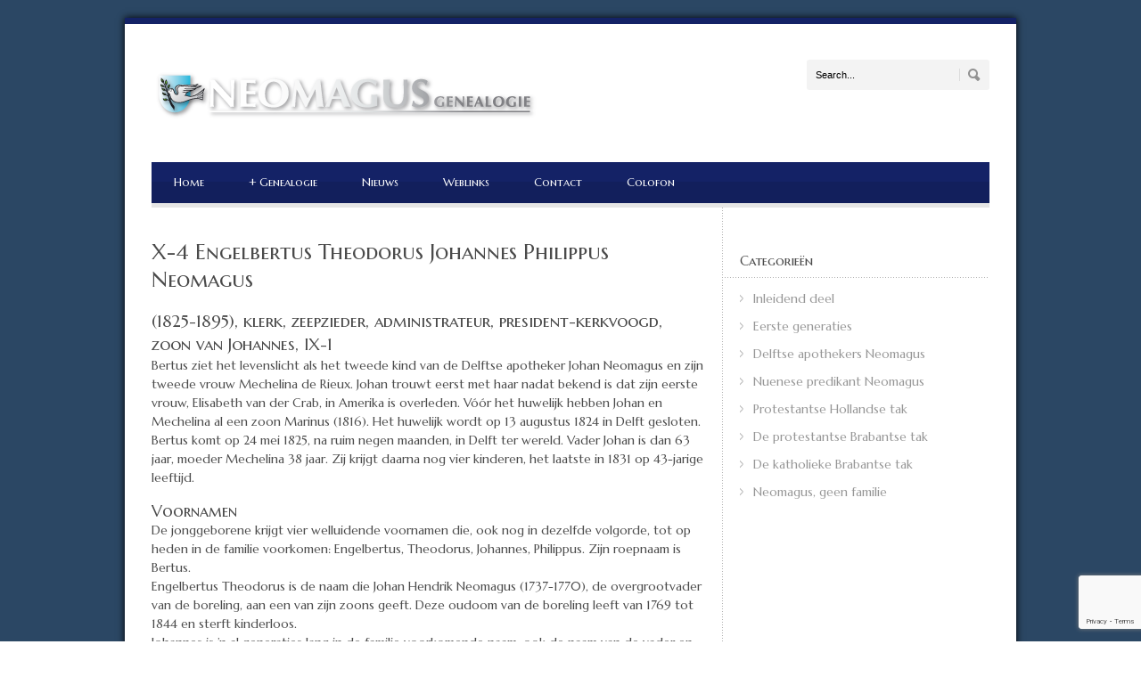

--- FILE ---
content_type: text/html; charset=UTF-8
request_url: https://www.neomagus.nl/2010/03/08/x4-engelbertus-theodorus-johannes-philippus-neomagus/
body_size: 38612
content:
<!-- This page is cached by the Hummingbird Performance plugin v3.18.1 - https://wordpress.org/plugins/hummingbird-performance/. --><!DOCTYPE html>
<!--[if lt IE 7]><html class="no-js lt-ie9 lt-ie8 lt-ie7" lang="nl-NL"> <![endif]-->
<!--[if IE 7]><html class="no-js lt-ie9 lt-ie8" lang="nl-NL"> <![endif]-->
<!--[if IE 8]><html class="no-js lt-ie9" lang="nl-NL"> <![endif]-->
<!--[if gt IE 8]><!--> <html class="no-js" lang="nl-NL"> <!--<![endif]-->
<head>

	<!-- Basic Page Needs
  ================================================== -->
	<meta charset="UTF-8" />
	<title>Neomagus  &raquo; X-4 Engelbertus Theodorus Johannes Philippus Neomagus</title>

	<!--[if lt IE 9]>
		<script src="http://html5shiv.googlecode.com/svn/trunk/html5.js"></script>
	<![endif]-->

	<!-- CSS
  ================================================== -->
	<link rel="stylesheet" href="https://www.neomagus.nl/wordpress/wp-content/themes/bluediamond_new/style.css" type="text/css" />
	
				<meta name="viewport" content="width=device-width, user-scalable=no">
		<link rel="stylesheet" href="https://www.neomagus.nl/wordpress/wp-content/themes/bluediamond_new/stylesheet/foundation-responsive.css">
		
	<!--[if IE 7]>
		<link rel="stylesheet" href="https://www.neomagus.nl/wordpress/wp-content/themes/bluediamond_new/stylesheet/ie7-style.css" /> 
	<![endif]-->	
	
	<meta name='robots' content='max-image-preview:large' />
<link rel='dns-prefetch' href='//fonts.googleapis.com' />
<link rel='dns-prefetch' href='//netdna.bootstrapcdn.com' />
<link href='//hb.wpmucdn.com' rel='preconnect' />
<link href='http://fonts.googleapis.com' rel='preconnect' />
<link href='//fonts.gstatic.com' crossorigin='' rel='preconnect' />
<link rel="alternate" type="application/rss+xml" title="Neomagus &raquo; feed" href="https://www.neomagus.nl/feed/" />
<link rel="alternate" type="application/rss+xml" title="Neomagus &raquo; reacties feed" href="https://www.neomagus.nl/comments/feed/" />
<link rel="alternate" title="oEmbed (JSON)" type="application/json+oembed" href="https://www.neomagus.nl/wp-json/oembed/1.0/embed?url=https%3A%2F%2Fwww.neomagus.nl%2F2010%2F03%2F08%2Fx4-engelbertus-theodorus-johannes-philippus-neomagus%2F" />
<link rel="alternate" title="oEmbed (XML)" type="text/xml+oembed" href="https://www.neomagus.nl/wp-json/oembed/1.0/embed?url=https%3A%2F%2Fwww.neomagus.nl%2F2010%2F03%2F08%2Fx4-engelbertus-theodorus-johannes-philippus-neomagus%2F&#038;format=xml" />
		<!-- This site uses the Google Analytics by ExactMetrics plugin v8.11.1 - Using Analytics tracking - https://www.exactmetrics.com/ -->
		<!-- Opmerking: ExactMetrics is momenteel niet geconfigureerd op deze site. De site eigenaar moet authenticeren met Google Analytics in de ExactMetrics instellingen scherm. -->
					<!-- No tracking code set -->
				<!-- / Google Analytics by ExactMetrics -->
		<style id='wp-img-auto-sizes-contain-inline-css' type='text/css'>
img:is([sizes=auto i],[sizes^="auto," i]){contain-intrinsic-size:3000px 1500px}
/*# sourceURL=wp-img-auto-sizes-contain-inline-css */
</style>
<link rel='stylesheet' id='style-custom-css' href='https://www.neomagus.nl/wordpress/wp-content/themes/bluediamond_new/style-custom.css?ver=6.9' type='text/css' media='all' />
<link rel='stylesheet' id='Google-Font-ABeeZee-css' href='https://fonts.googleapis.com/css?family=ABeeZee%3An%2Ci%2Cb%2Cbi&#038;subset=latin&#038;ver=6.9' type='text/css' media='all' />
<link rel='stylesheet' id='Google-Font-Droid+Serif-css' href='https://fonts.googleapis.com/css?family=Droid+Serif%3An%2Ci%2Cb%2Cbi&#038;subset=latin&#038;ver=6.9' type='text/css' media='all' />
<link rel='stylesheet' id='Google-Font-Marcellus-css' href='https://fonts.googleapis.com/css?family=Marcellus%3An%2Ci%2Cb%2Cbi&#038;subset=latin&#038;ver=6.9' type='text/css' media='all' />
<link rel='stylesheet' id='Google-Font-Marcellus+SC-css' href='https://fonts.googleapis.com/css?family=Marcellus+SC%3An%2Ci%2Cb%2Cbi&#038;subset=latin&#038;ver=6.9' type='text/css' media='all' />
<style id='wp-emoji-styles-inline-css' type='text/css'>

	img.wp-smiley, img.emoji {
		display: inline !important;
		border: none !important;
		box-shadow: none !important;
		height: 1em !important;
		width: 1em !important;
		margin: 0 0.07em !important;
		vertical-align: -0.1em !important;
		background: none !important;
		padding: 0 !important;
	}
/*# sourceURL=wp-emoji-styles-inline-css */
</style>
<style id='wp-block-library-inline-css' type='text/css'>
:root{--wp-block-synced-color:#7a00df;--wp-block-synced-color--rgb:122,0,223;--wp-bound-block-color:var(--wp-block-synced-color);--wp-editor-canvas-background:#ddd;--wp-admin-theme-color:#007cba;--wp-admin-theme-color--rgb:0,124,186;--wp-admin-theme-color-darker-10:#006ba1;--wp-admin-theme-color-darker-10--rgb:0,107,160.5;--wp-admin-theme-color-darker-20:#005a87;--wp-admin-theme-color-darker-20--rgb:0,90,135;--wp-admin-border-width-focus:2px}@media (min-resolution:192dpi){:root{--wp-admin-border-width-focus:1.5px}}.wp-element-button{cursor:pointer}:root .has-very-light-gray-background-color{background-color:#eee}:root .has-very-dark-gray-background-color{background-color:#313131}:root .has-very-light-gray-color{color:#eee}:root .has-very-dark-gray-color{color:#313131}:root .has-vivid-green-cyan-to-vivid-cyan-blue-gradient-background{background:linear-gradient(135deg,#00d084,#0693e3)}:root .has-purple-crush-gradient-background{background:linear-gradient(135deg,#34e2e4,#4721fb 50%,#ab1dfe)}:root .has-hazy-dawn-gradient-background{background:linear-gradient(135deg,#faaca8,#dad0ec)}:root .has-subdued-olive-gradient-background{background:linear-gradient(135deg,#fafae1,#67a671)}:root .has-atomic-cream-gradient-background{background:linear-gradient(135deg,#fdd79a,#004a59)}:root .has-nightshade-gradient-background{background:linear-gradient(135deg,#330968,#31cdcf)}:root .has-midnight-gradient-background{background:linear-gradient(135deg,#020381,#2874fc)}:root{--wp--preset--font-size--normal:16px;--wp--preset--font-size--huge:42px}.has-regular-font-size{font-size:1em}.has-larger-font-size{font-size:2.625em}.has-normal-font-size{font-size:var(--wp--preset--font-size--normal)}.has-huge-font-size{font-size:var(--wp--preset--font-size--huge)}.has-text-align-center{text-align:center}.has-text-align-left{text-align:left}.has-text-align-right{text-align:right}.has-fit-text{white-space:nowrap!important}#end-resizable-editor-section{display:none}.aligncenter{clear:both}.items-justified-left{justify-content:flex-start}.items-justified-center{justify-content:center}.items-justified-right{justify-content:flex-end}.items-justified-space-between{justify-content:space-between}.screen-reader-text{border:0;clip-path:inset(50%);height:1px;margin:-1px;overflow:hidden;padding:0;position:absolute;width:1px;word-wrap:normal!important}.screen-reader-text:focus{background-color:#ddd;clip-path:none;color:#444;display:block;font-size:1em;height:auto;left:5px;line-height:normal;padding:15px 23px 14px;text-decoration:none;top:5px;width:auto;z-index:100000}html :where(.has-border-color){border-style:solid}html :where([style*=border-top-color]){border-top-style:solid}html :where([style*=border-right-color]){border-right-style:solid}html :where([style*=border-bottom-color]){border-bottom-style:solid}html :where([style*=border-left-color]){border-left-style:solid}html :where([style*=border-width]){border-style:solid}html :where([style*=border-top-width]){border-top-style:solid}html :where([style*=border-right-width]){border-right-style:solid}html :where([style*=border-bottom-width]){border-bottom-style:solid}html :where([style*=border-left-width]){border-left-style:solid}html :where(img[class*=wp-image-]){height:auto;max-width:100%}:where(figure){margin:0 0 1em}html :where(.is-position-sticky){--wp-admin--admin-bar--position-offset:var(--wp-admin--admin-bar--height,0px)}@media screen and (max-width:600px){html :where(.is-position-sticky){--wp-admin--admin-bar--position-offset:0px}}

/*# sourceURL=wp-block-library-inline-css */
</style><style id='global-styles-inline-css' type='text/css'>
:root{--wp--preset--aspect-ratio--square: 1;--wp--preset--aspect-ratio--4-3: 4/3;--wp--preset--aspect-ratio--3-4: 3/4;--wp--preset--aspect-ratio--3-2: 3/2;--wp--preset--aspect-ratio--2-3: 2/3;--wp--preset--aspect-ratio--16-9: 16/9;--wp--preset--aspect-ratio--9-16: 9/16;--wp--preset--color--black: #000000;--wp--preset--color--cyan-bluish-gray: #abb8c3;--wp--preset--color--white: #ffffff;--wp--preset--color--pale-pink: #f78da7;--wp--preset--color--vivid-red: #cf2e2e;--wp--preset--color--luminous-vivid-orange: #ff6900;--wp--preset--color--luminous-vivid-amber: #fcb900;--wp--preset--color--light-green-cyan: #7bdcb5;--wp--preset--color--vivid-green-cyan: #00d084;--wp--preset--color--pale-cyan-blue: #8ed1fc;--wp--preset--color--vivid-cyan-blue: #0693e3;--wp--preset--color--vivid-purple: #9b51e0;--wp--preset--gradient--vivid-cyan-blue-to-vivid-purple: linear-gradient(135deg,rgb(6,147,227) 0%,rgb(155,81,224) 100%);--wp--preset--gradient--light-green-cyan-to-vivid-green-cyan: linear-gradient(135deg,rgb(122,220,180) 0%,rgb(0,208,130) 100%);--wp--preset--gradient--luminous-vivid-amber-to-luminous-vivid-orange: linear-gradient(135deg,rgb(252,185,0) 0%,rgb(255,105,0) 100%);--wp--preset--gradient--luminous-vivid-orange-to-vivid-red: linear-gradient(135deg,rgb(255,105,0) 0%,rgb(207,46,46) 100%);--wp--preset--gradient--very-light-gray-to-cyan-bluish-gray: linear-gradient(135deg,rgb(238,238,238) 0%,rgb(169,184,195) 100%);--wp--preset--gradient--cool-to-warm-spectrum: linear-gradient(135deg,rgb(74,234,220) 0%,rgb(151,120,209) 20%,rgb(207,42,186) 40%,rgb(238,44,130) 60%,rgb(251,105,98) 80%,rgb(254,248,76) 100%);--wp--preset--gradient--blush-light-purple: linear-gradient(135deg,rgb(255,206,236) 0%,rgb(152,150,240) 100%);--wp--preset--gradient--blush-bordeaux: linear-gradient(135deg,rgb(254,205,165) 0%,rgb(254,45,45) 50%,rgb(107,0,62) 100%);--wp--preset--gradient--luminous-dusk: linear-gradient(135deg,rgb(255,203,112) 0%,rgb(199,81,192) 50%,rgb(65,88,208) 100%);--wp--preset--gradient--pale-ocean: linear-gradient(135deg,rgb(255,245,203) 0%,rgb(182,227,212) 50%,rgb(51,167,181) 100%);--wp--preset--gradient--electric-grass: linear-gradient(135deg,rgb(202,248,128) 0%,rgb(113,206,126) 100%);--wp--preset--gradient--midnight: linear-gradient(135deg,rgb(2,3,129) 0%,rgb(40,116,252) 100%);--wp--preset--font-size--small: 13px;--wp--preset--font-size--medium: 20px;--wp--preset--font-size--large: 36px;--wp--preset--font-size--x-large: 42px;--wp--preset--spacing--20: 0.44rem;--wp--preset--spacing--30: 0.67rem;--wp--preset--spacing--40: 1rem;--wp--preset--spacing--50: 1.5rem;--wp--preset--spacing--60: 2.25rem;--wp--preset--spacing--70: 3.38rem;--wp--preset--spacing--80: 5.06rem;--wp--preset--shadow--natural: 6px 6px 9px rgba(0, 0, 0, 0.2);--wp--preset--shadow--deep: 12px 12px 50px rgba(0, 0, 0, 0.4);--wp--preset--shadow--sharp: 6px 6px 0px rgba(0, 0, 0, 0.2);--wp--preset--shadow--outlined: 6px 6px 0px -3px rgb(255, 255, 255), 6px 6px rgb(0, 0, 0);--wp--preset--shadow--crisp: 6px 6px 0px rgb(0, 0, 0);}:where(.is-layout-flex){gap: 0.5em;}:where(.is-layout-grid){gap: 0.5em;}body .is-layout-flex{display: flex;}.is-layout-flex{flex-wrap: wrap;align-items: center;}.is-layout-flex > :is(*, div){margin: 0;}body .is-layout-grid{display: grid;}.is-layout-grid > :is(*, div){margin: 0;}:where(.wp-block-columns.is-layout-flex){gap: 2em;}:where(.wp-block-columns.is-layout-grid){gap: 2em;}:where(.wp-block-post-template.is-layout-flex){gap: 1.25em;}:where(.wp-block-post-template.is-layout-grid){gap: 1.25em;}.has-black-color{color: var(--wp--preset--color--black) !important;}.has-cyan-bluish-gray-color{color: var(--wp--preset--color--cyan-bluish-gray) !important;}.has-white-color{color: var(--wp--preset--color--white) !important;}.has-pale-pink-color{color: var(--wp--preset--color--pale-pink) !important;}.has-vivid-red-color{color: var(--wp--preset--color--vivid-red) !important;}.has-luminous-vivid-orange-color{color: var(--wp--preset--color--luminous-vivid-orange) !important;}.has-luminous-vivid-amber-color{color: var(--wp--preset--color--luminous-vivid-amber) !important;}.has-light-green-cyan-color{color: var(--wp--preset--color--light-green-cyan) !important;}.has-vivid-green-cyan-color{color: var(--wp--preset--color--vivid-green-cyan) !important;}.has-pale-cyan-blue-color{color: var(--wp--preset--color--pale-cyan-blue) !important;}.has-vivid-cyan-blue-color{color: var(--wp--preset--color--vivid-cyan-blue) !important;}.has-vivid-purple-color{color: var(--wp--preset--color--vivid-purple) !important;}.has-black-background-color{background-color: var(--wp--preset--color--black) !important;}.has-cyan-bluish-gray-background-color{background-color: var(--wp--preset--color--cyan-bluish-gray) !important;}.has-white-background-color{background-color: var(--wp--preset--color--white) !important;}.has-pale-pink-background-color{background-color: var(--wp--preset--color--pale-pink) !important;}.has-vivid-red-background-color{background-color: var(--wp--preset--color--vivid-red) !important;}.has-luminous-vivid-orange-background-color{background-color: var(--wp--preset--color--luminous-vivid-orange) !important;}.has-luminous-vivid-amber-background-color{background-color: var(--wp--preset--color--luminous-vivid-amber) !important;}.has-light-green-cyan-background-color{background-color: var(--wp--preset--color--light-green-cyan) !important;}.has-vivid-green-cyan-background-color{background-color: var(--wp--preset--color--vivid-green-cyan) !important;}.has-pale-cyan-blue-background-color{background-color: var(--wp--preset--color--pale-cyan-blue) !important;}.has-vivid-cyan-blue-background-color{background-color: var(--wp--preset--color--vivid-cyan-blue) !important;}.has-vivid-purple-background-color{background-color: var(--wp--preset--color--vivid-purple) !important;}.has-black-border-color{border-color: var(--wp--preset--color--black) !important;}.has-cyan-bluish-gray-border-color{border-color: var(--wp--preset--color--cyan-bluish-gray) !important;}.has-white-border-color{border-color: var(--wp--preset--color--white) !important;}.has-pale-pink-border-color{border-color: var(--wp--preset--color--pale-pink) !important;}.has-vivid-red-border-color{border-color: var(--wp--preset--color--vivid-red) !important;}.has-luminous-vivid-orange-border-color{border-color: var(--wp--preset--color--luminous-vivid-orange) !important;}.has-luminous-vivid-amber-border-color{border-color: var(--wp--preset--color--luminous-vivid-amber) !important;}.has-light-green-cyan-border-color{border-color: var(--wp--preset--color--light-green-cyan) !important;}.has-vivid-green-cyan-border-color{border-color: var(--wp--preset--color--vivid-green-cyan) !important;}.has-pale-cyan-blue-border-color{border-color: var(--wp--preset--color--pale-cyan-blue) !important;}.has-vivid-cyan-blue-border-color{border-color: var(--wp--preset--color--vivid-cyan-blue) !important;}.has-vivid-purple-border-color{border-color: var(--wp--preset--color--vivid-purple) !important;}.has-vivid-cyan-blue-to-vivid-purple-gradient-background{background: var(--wp--preset--gradient--vivid-cyan-blue-to-vivid-purple) !important;}.has-light-green-cyan-to-vivid-green-cyan-gradient-background{background: var(--wp--preset--gradient--light-green-cyan-to-vivid-green-cyan) !important;}.has-luminous-vivid-amber-to-luminous-vivid-orange-gradient-background{background: var(--wp--preset--gradient--luminous-vivid-amber-to-luminous-vivid-orange) !important;}.has-luminous-vivid-orange-to-vivid-red-gradient-background{background: var(--wp--preset--gradient--luminous-vivid-orange-to-vivid-red) !important;}.has-very-light-gray-to-cyan-bluish-gray-gradient-background{background: var(--wp--preset--gradient--very-light-gray-to-cyan-bluish-gray) !important;}.has-cool-to-warm-spectrum-gradient-background{background: var(--wp--preset--gradient--cool-to-warm-spectrum) !important;}.has-blush-light-purple-gradient-background{background: var(--wp--preset--gradient--blush-light-purple) !important;}.has-blush-bordeaux-gradient-background{background: var(--wp--preset--gradient--blush-bordeaux) !important;}.has-luminous-dusk-gradient-background{background: var(--wp--preset--gradient--luminous-dusk) !important;}.has-pale-ocean-gradient-background{background: var(--wp--preset--gradient--pale-ocean) !important;}.has-electric-grass-gradient-background{background: var(--wp--preset--gradient--electric-grass) !important;}.has-midnight-gradient-background{background: var(--wp--preset--gradient--midnight) !important;}.has-small-font-size{font-size: var(--wp--preset--font-size--small) !important;}.has-medium-font-size{font-size: var(--wp--preset--font-size--medium) !important;}.has-large-font-size{font-size: var(--wp--preset--font-size--large) !important;}.has-x-large-font-size{font-size: var(--wp--preset--font-size--x-large) !important;}
/*# sourceURL=global-styles-inline-css */
</style>

<style id='classic-theme-styles-inline-css' type='text/css'>
/*! This file is auto-generated */
.wp-block-button__link{color:#fff;background-color:#32373c;border-radius:9999px;box-shadow:none;text-decoration:none;padding:calc(.667em + 2px) calc(1.333em + 2px);font-size:1.125em}.wp-block-file__button{background:#32373c;color:#fff;text-decoration:none}
/*# sourceURL=/wp-includes/css/classic-themes.min.css */
</style>
<link rel='stylesheet' id='contact-form-7-css' href='https://www.neomagus.nl/wordpress/wp-content/plugins/contact-form-7/includes/css/styles.css?ver=6.1.4' type='text/css' media='all' />
<link rel='stylesheet' id='font-awesome-css' href='//netdna.bootstrapcdn.com/font-awesome/4.1.0/css/font-awesome.css' type='text/css' media='screen' />
<link rel='stylesheet' id='wp-bigfoot-public-css' href='https://www.neomagus.nl/wordpress/wp-content/plugins/wp-bigfoot/public/css/wp-bigfoot-public.css?ver=2.0.0' type='text/css' media='all' />
<link rel='stylesheet' id='wp-bigfoot-style-css' href='https://www.neomagus.nl/wordpress/wp-content/plugins/wp-bigfoot/public/css/bigfoot-.css?ver=2.0.0' type='text/css' media='all' />
<link rel='stylesheet' id='slb_core-css' href='https://www.neomagus.nl/wordpress/wp-content/plugins/simple-lightbox/client/css/app.css?ver=2.9.4' type='text/css' media='all' />
<link rel='stylesheet' id='superfish-css' href='https://www.neomagus.nl/wordpress/wp-content/themes/bluediamond_new/stylesheet/superfish.css?ver=6.9' type='text/css' media='all' />
<link rel='stylesheet' id='fancybox-css' href='https://www.neomagus.nl/wordpress/wp-content/themes/bluediamond_new/stylesheet/fancybox.css?ver=6.9' type='text/css' media='all' />
<link rel='stylesheet' id='fancybox-thumbs-css' href='https://www.neomagus.nl/wordpress/wp-content/themes/bluediamond_new/stylesheet/jquery.fancybox-thumbs.css?ver=6.9' type='text/css' media='all' />
<script type="text/javascript" src="https://www.neomagus.nl/wordpress/wp-includes/js/jquery/jquery.min.js?ver=3.7.1" id="jquery-core-js"></script>
<script type="text/javascript" src="https://www.neomagus.nl/wordpress/wp-includes/js/jquery/jquery-migrate.min.js?ver=3.4.1" id="jquery-migrate-js"></script>
<script type="text/javascript" src="https://www.neomagus.nl/wordpress/wp-content/plugins/wp-bigfoot/public/js/wp-bigfoot-public.js?ver=2.0.0" id="wp-bigfoot-publicjs-js"></script>
<script type="text/javascript" src="https://www.neomagus.nl/wordpress/wp-content/plugins/wp-bigfoot/public/js/bigfoot.min.js?ver=2.0.0" id="wp-bigfoot-min-js"></script>
<script type="text/javascript" src="https://www.neomagus.nl/wordpress/wp-content/plugins/wp-bigfoot/public/js/wp-bigfoot.js?ver=2.0.0" id="wp-bigfoot-wp-bigfoot-js"></script>
<script type="text/javascript" src="https://www.neomagus.nl/wordpress/wp-content/themes/bluediamond_new/javascript/jquery.fitvids.js?ver=1.0" id="fitvids-js"></script>
<link rel="https://api.w.org/" href="https://www.neomagus.nl/wp-json/" /><link rel="alternate" title="JSON" type="application/json" href="https://www.neomagus.nl/wp-json/wp/v2/posts/411" /><link rel="EditURI" type="application/rsd+xml" title="RSD" href="https://www.neomagus.nl/wordpress/xmlrpc.php?rsd" />
<meta name="generator" content="WordPress 6.9" />
<link rel="canonical" href="https://www.neomagus.nl/2010/03/08/x4-engelbertus-theodorus-johannes-philippus-neomagus/" />
<link rel='shortlink' href='https://www.neomagus.nl/?p=411' />

<style>
.scroll-back-to-top-wrapper {
    position: fixed;
	opacity: 0;
	visibility: hidden;
	overflow: hidden;
	text-align: center;
	z-index: 99999999;
    background-color: #1bc4de;
	color: #eeeeee;
	width: 50px;
	height: 48px;
	line-height: 48px;
	right: 30px;
	bottom: 30px;
	padding-top: 2px;
	border-top-left-radius: 10px;
	border-top-right-radius: 10px;
	border-bottom-right-radius: 10px;
	border-bottom-left-radius: 10px;
	-webkit-transition: all 0.5s ease-in-out;
	-moz-transition: all 0.5s ease-in-out;
	-ms-transition: all 0.5s ease-in-out;
	-o-transition: all 0.5s ease-in-out;
	transition: all 0.5s ease-in-out;
}
.scroll-back-to-top-wrapper:hover {
	background-color: #888888;
  color: #eeeeee;
}
.scroll-back-to-top-wrapper.show {
    visibility:visible;
    cursor:pointer;
	opacity: 1.0;
}
.scroll-back-to-top-wrapper i.fa {
	line-height: inherit;
}
.scroll-back-to-top-wrapper .fa-lg {
	vertical-align: 0;
}
</style>	
<!--[if lt IE 9]>
<style type="text/css">
	div.shortcode-dropcap.circle,
	div.anythingSlider .anythingControls ul a, .flex-control-nav li a, 
	.nivo-controlNav a, ls-bottom-slidebuttons a{
		z-index: 1000;
		position: relative;
		behavior: url(https://www.neomagus.nl/wordpress/wp-content/themes/bluediamond_new/stylesheet/ie-fix/PIE.php);
	}
	div.top-search-wrapper .search-text{ width: 185px; }
	div.top-search-wrapper .search-text input{ float: right; }
	div.logo-right-text-content { width: 400px !important; }
	
	span.hover-link, span.hover-video, span.hover-zoom{ display: none !important; }
	
	.portfolio-media-wrapper:hover span{ display: block !important; }
	.blog-media-wrapper:hover span{ display: block !important; }	
</style>
<![endif]-->
		<style type="text/css" id="wp-custom-css">
			div.top-search-wrapper input[type="text"] {
    color: #000;
}

.is-active .bigfoot-footnote__content p, .bigfoot-footnote__container p{
		font-size:13px;
	line-height:20px;
}


.single .page-header-title, .about-author-wrapper, .social-share-title {
	display:none
}

p, body{
	font-size:14px;
	line-height:1.55em;
	color:#4a4a4a;
}

h1, h2, h3, h4, h5, h6 {
  margin-bottom: 0;
	margin-top: 15px
}

.bigfoot-footnote__container {
    display: inline;
}

.footnote-print-only {
    pointer-events: none;
}

.bigfoot-footnote__button__circle{
	display:none;
}

.bigfoot-footnote__button:after{
	content:"*";
	color:#1AC4DE;
	font-size:16px;
}
.bigfoot-footnote__button{
	padding:0px;
	background-color:white;
	height: 20px;
	width:10px;
}
.footnote-print-only{display:none;}

.is-active .bigfoot-footnote__content{
    background: #f3f3f3;
    margin-bottom: 8px;
		padding:8px;	
}
.footnotes{border:2px solid red;
display:none;}
.blog-date-wrapper{display:none;}		</style>
			
</head>
<body class="wp-singular post-template-default single single-post postid-411 single-format-standard wp-theme-bluediamond_new">
<div class="gdl-custom-full-background"><img src="https://www.neomagus.nl/wordpress/wp-content/uploads/2016/01/page_bg-1.png" alt="" /></div><div class="body-outer-wrapper">
	<div class="body-wrapper boxed-style">
		
		<div class="top-navigation-wrapper boxed-style"></div>
		<div class="header-wrapper container main">
				
			<!-- Get Logo -->
			<div class="logo-wrapper">
				<a href="https://www.neomagus.nl"><img src="https://www.neomagus.nl/wordpress/wp-content/uploads/2016/01/logo_neomagus-1.png" alt=""/></a>			</div>
			<div class="logo-right-text"><div class="top-search-wrapper"><div class="gdl-search-form">
	<form method="get" id="searchform" action="https://www.neomagus.nl/">
				<div class="search-text" id="search-text">
			<input type="text" value="Search..." name="s" id="s" autocomplete="off" data-default="Search..." />
		</div>
		<input type="submit" id="searchsubmit" value="" />
		<div class="clear"></div>
	</form>
</div></div></div>
			<!-- Navigation -->
			<div class="clear"></div>
			<div class="gdl-navigation-wrapper">
				<div class="responsive-menu-wrapper"><select id="menu-hoofdmenu" class="menu dropdown-menu"><option value="" class="blank">&#8212; Main Menu &#8212;</option><option class="menu-item menu-item-type-post_type menu-item-object-page menu-item-home menu-item-980 menu-item-depth-0" value="https://www.neomagus.nl/">Home</option>
<option class="menu-item menu-item-type-custom menu-item-object-custom menu-item-has-children menu-item-1483 menu-item-depth-0" value="#">Genealogie</option>	<option class="menu-item menu-item-type-post_type menu-item-object-page menu-item-1482 menu-item-depth-1" value="https://www.neomagus.nl/inhoudsopgave-inleidend-deel/">- Inleidend deel</option>
	<option class="menu-item menu-item-type-post_type menu-item-object-page menu-item-1481 menu-item-depth-1" value="https://www.neomagus.nl/inhoudsopgave-eerste-generaties/">- Eerste generaties</option>
	<option class="menu-item menu-item-type-post_type menu-item-object-page menu-item-1480 menu-item-depth-1" value="https://www.neomagus.nl/inhoudsopgave-delftse-apothekers-neomagus/">- Delftse apothekers Neomagus</option>
	<option class="menu-item menu-item-type-post_type menu-item-object-page menu-item-1479 menu-item-depth-1" value="https://www.neomagus.nl/nuenese-predikant-neomagus/">- Nuenese predikant Neomagus</option>
	<option class="menu-item menu-item-type-post_type menu-item-object-page menu-item-1478 menu-item-depth-1" value="https://www.neomagus.nl/de-protestantse-hollandse-tak/">- Protestantse Hollandse tak</option>
	<option class="menu-item menu-item-type-post_type menu-item-object-page menu-item-1477 menu-item-depth-1" value="https://www.neomagus.nl/de-protestantse-brabantse-tak/">- De protestantse Brabantse tak</option>
	<option class="menu-item menu-item-type-post_type menu-item-object-page menu-item-1476 menu-item-depth-1" value="https://www.neomagus.nl/de-katholieke-brabantse-tak/">- De katholieke Brabantse tak</option>
	<option class="menu-item menu-item-type-post_type menu-item-object-page menu-item-1475 menu-item-depth-1" value="https://www.neomagus.nl/neomagus-geen-familie/">- Neomagus, geen familie</option>

<option class="menu-item menu-item-type-taxonomy menu-item-object-category menu-item-982 menu-item-depth-0" value="https://www.neomagus.nl/category/nieuws/">Nieuws</option>
<option class="menu-item menu-item-type-post_type menu-item-object-page menu-item-984 menu-item-depth-0" value="https://www.neomagus.nl/links/">Weblinks</option>
<option class="menu-item menu-item-type-post_type menu-item-object-page menu-item-987 menu-item-depth-0" value="https://www.neomagus.nl/contact/">Contact</option>
<option class="menu-item menu-item-type-post_type menu-item-object-page menu-item-988 menu-item-depth-0" value="https://www.neomagus.nl/colofon/">Colofon</option>
</select></div><div class="clear"></div><div class="navigation-wrapper"><div id="main-superfish-wrapper" class="menu-wrapper"><ul id="menu-hoofdmenu-1" class="sf-menu"><li id="menu-item-980" class="menu-item menu-item-type-post_type menu-item-object-page menu-item-home menu-item-980"><a href="https://www.neomagus.nl/">Home</a></li>
<li id="menu-item-1483" class="menu-item menu-item-type-custom menu-item-object-custom menu-item-has-children menu-item-1483"><a href="#">Genealogie</a>
<ul class="sub-menu">
	<li id="menu-item-1482" class="menu-item menu-item-type-post_type menu-item-object-page menu-item-1482"><a href="https://www.neomagus.nl/inhoudsopgave-inleidend-deel/">Inleidend deel</a></li>
	<li id="menu-item-1481" class="menu-item menu-item-type-post_type menu-item-object-page menu-item-1481"><a href="https://www.neomagus.nl/inhoudsopgave-eerste-generaties/">Eerste generaties</a></li>
	<li id="menu-item-1480" class="menu-item menu-item-type-post_type menu-item-object-page menu-item-1480"><a href="https://www.neomagus.nl/inhoudsopgave-delftse-apothekers-neomagus/">Delftse apothekers Neomagus</a></li>
	<li id="menu-item-1479" class="menu-item menu-item-type-post_type menu-item-object-page menu-item-1479"><a href="https://www.neomagus.nl/nuenese-predikant-neomagus/">Nuenese predikant Neomagus</a></li>
	<li id="menu-item-1478" class="menu-item menu-item-type-post_type menu-item-object-page menu-item-1478"><a href="https://www.neomagus.nl/de-protestantse-hollandse-tak/">Protestantse Hollandse tak</a></li>
	<li id="menu-item-1477" class="menu-item menu-item-type-post_type menu-item-object-page menu-item-1477"><a href="https://www.neomagus.nl/de-protestantse-brabantse-tak/">De protestantse Brabantse tak</a></li>
	<li id="menu-item-1476" class="menu-item menu-item-type-post_type menu-item-object-page menu-item-1476"><a href="https://www.neomagus.nl/de-katholieke-brabantse-tak/">De katholieke Brabantse tak</a></li>
	<li id="menu-item-1475" class="menu-item menu-item-type-post_type menu-item-object-page menu-item-1475"><a href="https://www.neomagus.nl/neomagus-geen-familie/">Neomagus, geen familie</a></li>
</ul>
</li>
<li id="menu-item-982" class="menu-item menu-item-type-taxonomy menu-item-object-category menu-item-982"><a href="https://www.neomagus.nl/category/nieuws/">Nieuws</a></li>
<li id="menu-item-984" class="menu-item menu-item-type-post_type menu-item-object-page menu-item-984"><a href="https://www.neomagus.nl/links/">Weblinks</a></li>
<li id="menu-item-987" class="menu-item menu-item-type-post_type menu-item-object-page menu-item-987"><a href="https://www.neomagus.nl/contact/">Contact</a></li>
<li id="menu-item-988" class="menu-item menu-item-type-post_type menu-item-object-page menu-item-988"><a href="https://www.neomagus.nl/colofon/">Colofon</a></li>
</ul></div><div id="gdl-social-icon" class="social-wrapper"><div class="social-icon-wrapper"></div></div><div class="clear"></div></div>				<div class="clear"></div>
			</div>
			
		</div> <!-- header wrapper container -->
		
		<div class="content-wrapper container main">		<div id="post-411" class="post-411 post type-post status-publish format-standard hentry category-protestant-holland">
	<div class="page-wrapper single-blog single-sidebar right-sidebar">
		<div class="page-header-wrapper gdl-border-x bottom"><div class="page-header-top-gimmick"></div><h1 class="page-header-title">Blog Post</h1><span class="page-header-caption"></span></div><div class="row gdl-page-row-wrapper"><div class="gdl-page-left mb0 eight columns"><div class="row"><div class="gdl-page-item mb0 pb20 gdl-blog-full twelve columns"><div class="blog-date-wrapper"><div class="blog-date-value">08</div><div class="blog-month-value">MRT</div><div class="blog-year-value">2010</div></div><div class="blog-content-wrapper"><h1 class="blog-title"><a href="https://www.neomagus.nl/2010/03/08/x4-engelbertus-theodorus-johannes-philippus-neomagus/">X-4 Engelbertus Theodorus Johannes Philippus Neomagus</a></h1><div class="blog-info-wrapper"><div class="blog-author"><span class="blog-info-head">Posted By : </span><a href="https://www.neomagus.nl/author/josneomagus/" title="Berichten van Jos Neomagus" rel="author">Jos Neomagus</a></div><div class="blog-comment"><span class="blog-info-head">Comments : </span><span>Off</span></div><div class="clear"></div></div><div class="blog-content"><h3><span style="font-size: 14pt;">(1825-1895), klerk, zeepzieder, administrateur, president-kerkvoogd,<br />
zoon van Johannes, IX-1</span></h3>
<div>Bertus ziet het levenslicht als het tweede kind van de Delftse apotheker Johan Neomagus en zijn tweede vrouw Mechelina de Rieux. Johan trouwt eerst met haar nadat bekend is dat zijn eerste vrouw, Elisabeth van der Crab, in Amerika is overleden. Vóór het huwelijk hebben Johan en Mechelina al een zoon Marinus (1816). Het huwelijk wordt op 13 augustus 1824 in Delft gesloten. Bertus komt op 24 mei 1825, na ruim negen maanden, in Delft ter wereld. Vader Johan is dan 63 jaar, moeder Mechelina 38 jaar. Zij krijgt daarna nog vier kinderen, het laatste in 1831 op 43-jarige leeftijd.</div>
<h4>Voornamen</h4>
<div>De jonggeborene krijgt vier welluidende voornamen die, ook nog in dezelfde volgorde, tot op heden in de familie voorkomen: Engelbertus, Theodorus, Johannes, Philippus. Zijn roepnaam is Bertus.</div>
<div>Engelbertus Theodorus is de naam die Johan Hendrik Neomagus (1737-1770), de overgrootvader van de boreling, aan een van zijn zoons geeft. Deze oudoom van de boreling leeft van 1769 tot 1844 en sterft kinderloos.</div>
<div>Johannes is &#8217;n al generaties lang in de familie voorkomende naam, ook de naam van de vader en grootvader.</div>
<div>Philippus is de naam van een dochter (Philippa) van Johan Hendrik, dus een oudtante van Bertus. Zij leeft van 1770 tot 1843. Zij huwt Willem ter Winkel en krijgt vier kinderen.</div>
<h4>Handlichting</h4>
<div>Zoals veel leden van de familie Neomagus gaat Bertus als belastingambtenaar werken. Hij is geaggregeerd (destijds geschreven: geagreëerd) klerk te Leur. Die term staat voor &#8216;bevoegd tot tekenen&#8217;. Later is hij zeepzieder, zeepfabrikant, eveneens te Leur. Vermoedelijk gaat Bertus al in 1846 in zaken, want de kantonrechter in Asten, waar zijn moeder woont, verleent hem op 21 maart van dat jaar &#8216;handlichting&#8217;, hetgeen betekent dat hij als minderjarige handelingsbekwaam is. De handlichting overbrugt een periode van twee maanden, want op 24 mei wordt Bertus 21 jaar en voor de wet volwassen. De handlichting is op 21 maart ook verleend aan Bertus&#8217; jongere broer Juul, die dan 19 jaar is.</div>
<div>Hij komt als vrijgezel op 10 september 1853 uit Oirschot naar Leur, waar hij inwoont bij de rooms-katholieke familie Van Beckhoven. Die heeft drie kinderen en zes kostgangers, van wie er drie &#8211; net als Bertus &#8211; protestant zijn. Het zijn veelal jonge ambtenaren.<a href="#footnote-1-411" id="note-1-411" rel="footnote">1</a></div>
<h4>Zeepzieder</h4>
<div>
<p><a href="https://www.neomagus.nl/wordpress/wp-content/uploads/2010/03/x4_voorm_zeepziederij_leur.jpg" data-slb-active="1" data-slb-asset="1348853312" data-slb-internal="0" data-slb-group="411"><img decoding="async" class="alignleft wp-image-398" style="margin-right: 10px; float: left;" src="https://www.neomagus.nl/wordpress/wp-content/uploads/2010/03/x4_voorm_zeepziederij_leur.jpg" alt="De voormalige zeepziederij aan de haven van Leur, in 2014 een restaurant." width="60" height="60" longdesc="De voormalige zeepziederij aan de haven van Leur is nu een restaurant." /></a></p>
<p>Een zeepzieder maakt zeep door een pot met olie en loog boven een kolenvuur aan de kook te houden. Als het ziedsel, kooksel, klaar is giet hij het in houten vaatjes. Het resultaat is zachte zeep die vanwege zijn kleur groene zeep heet. In de tijd dat Bertus Neomagus zeepzieder is, gaat de groene zeep behalve naar kleine huishoudens met name naar grote huishoudens, zoals weeshuizen, en naar de katoen-, wol- en linnenindustrie. In de 19de eeuw neemt de techniek een hoge vlucht en komt de stoommachine op de markt. Sommige zeepzieders gaan stoom gebruiken.</p>
</div>
<p>&nbsp;</p>
<div>Het is niet duidelijk waarom hij zijn zeepziederij in 1860 opgeeft voor een baan bij Welstand. Wellicht is de investering in een stoommachine te groot. Mogelijk speelt de hoge accijns op zeep een rol of de administratieve rompslomp. Als een zieder bijvoorbeeld een partij zeep van onvoldoende kwaliteit opnieuw wil bewerken, moet hij daarvoor toestemming vragen aan de directie van de accijnzen in Den Haag, óf twee keer accijns betalen. Het heffen van accijns op zeep is een maatregel uit 1832 wanneer koning Willem I veel geld nodig heeft voor onder meer de financiering van het leger (Belgische Opstand). Pas in 1892 komt de heffing te vervallen. Een motief om bij Welstand in dienst te treden kan ook het salaris van duizend gulden per jaar zijn, anno 2015 vergelijkbaar met 10.200 euro. En verder wellicht het perspectief van een vaste een eervolle betrekking.</div>
<h4>Theehandelaar</h4>
<div>
<p><a href="https://www.neomagus.nl/wordpress/wp-content/uploads/2010/03/x4_theehandel.jpg" data-slb-active="1" data-slb-asset="1517840762" data-slb-internal="0" data-slb-group="411"><img decoding="async" class="alignleft wp-image-399" style="margin-right: 10px; float: left;" src="https://www.neomagus.nl/wordpress/wp-content/uploads/2010/03/x4_theehandel.jpg" alt="Bertus heeft in Leur ook een thee-depot." width="60" height="60" longdesc="Bertus is in Leur zeepzieder maar houdt zich ook bezig met theehandel. Bij hem is een depot gevestigd van de theemagazijnen van Jan van Rees uit Zwolle. De advertentie staat in de Nieuwe Rotterdamsche Courant van 22 januari 1859." /></a></p>
<p>Bertus doet in zijn Leurse tijd ook in thee. In de Nieuwe Rotterdamsche Courant, de Opregte Haarlemsche Courant en andere dagbladen staan in de tweede helft van de jaren vijftig advertenties van Jan van Rees &amp; Zoon uit Zwolle die theemagazijnen heeft en verspreid over het land depots van thee heeft. Een van die depots is gevestigd bij Bertus in Leur. In de depots worden de &#8217;theeën verkocht in verzegelde pakjes, voorzien van prijs en nummer&#8217;.</p>
</div>
<h4>Huwelijk</h4>
<div>Op 21 april 1854 trouwt<a href="#footnote-2-411" id="note-2-411" rel="footnote">2</a>de 28-jarige Bertus in Oirschot met de elf jaar oudere Johanna Geertruida (roepnaam Naatje) van Pellecom, op 15 juni 1814 in Schiedam geboren uit Abraham Nicolaas van Pellecom en Geertruda Zegerius. Bertus’ overleden schoonvader is predikant en staat van 1817 tot 1833 in Princenhage, daarna in Geertruidenberg tot zijn emeritaat in 1837.<a href="#footnote-3-411" id="note-3-411" rel="footnote">3</a> Van de ouders leeft op dat moment alleen nog Mechelina Neomagus-de Rieux uit Asten. Ze is niet aanwezig en heeft een week tevoren bij notaris Rovers in Asten &#8211; bij wie haar zoon Julius kandidaat is &#8211; een akte met haren volkomen toestemming laten opmaken, zo blijkt uit de huwelijksbijlagen. Zie het volgende artikel &#8216;Familie Van Pellecom&#8217;.</div>
<h4>De getuigen bij het huwelijk zijn</h4>
<ul>
<li>Marius van Pellecom, 34 jaar, burgemeester van &#8216;s-Graveland, Heer van Kortenhoef,<a href="#footnote-4-411" id="note-4-411" rel="footnote">4</a> broer van de bruid</li>
<li>Julius Neomagus, 27 jaar, kandidaat-notaris te Asten, broer van de bruidegom</li>
<li>Jan Schuyen, 60 jaar, kostschoolhouder te Oirschot</li>
<li>Benjamin de Jong, 26 jaar, kandidaat-notaris te Oirschot.</li>
</ul>
<div>Bij de huwelijksbijlagen zit ook een verklaring van de Nationale Militie, waaruit blijkt dat Bertus in Zundert voor de dienstplicht is ingeschreven, bij de loting nummer 133 krijgt, maar <em>uit hoofde van volbragte broederdienst finaal is vrijgesteld</em>. De huwelijksafkondiging heeft ook plaats in Etten-Leur, dan al de woonplaats van Bertus.</div>
<p>&nbsp;</p>
<div>In een krant verschijnt een kleine advertentie: <em>Getrouwd: Oirschot 21 april 1854. E.T.J.P. NEOMAGUS en J.G. van PELLECOM. Eenige kennisgeving aan Familie, Vrienden en Bekenden. </em>Deze tekst duidt erop, dat er geen aankondiging en/of uitnodiging is verzonden en dat het huwelijk in kleine kring is gesloten en gevierd. Kennelijk heeft de bruidegom zijn talrijke familie niet verwittigd, uitgezonderd zijn broer die getuige is. We mogen toch aannemen dat de Oirschotse familie van de bruid wel bij het huwelijk aanwezig is.</div>
<h4>Oirschot</h4>
<div>Het huwelijk heeft kennelijk in Oirschot plaats omdat Naatje van Pellecom en een deel van haar familie daar wonen, te weten</div>
<ul>
<li>Petronella Elisabeth Cornelia van Pellecom, adres Kerkhof 148, in 1831 in Schiedam geboren uit het huwelijk van Abraham van Pellecom met Elisabeth Wuijster, in 1854 uitgeschreven naar &#8216;s-Hertogenbosch.</li>
<li>Johanna Geertrui van Pellecom, zelfde adres, die met Bertus Neomagus trouwt.</li>
<li>broer Marius Catharinus van Pellecom, in 1819 in Princenhage geboren, burgemeester van &#8217;s Graveland, en zijn vrouw Sara Johanna Wilhelmina Frederika Bisdom, in 1824 in Bergen op Zoom geboren. Ze zijn op 29 oktober 1847 in Oirschot getrouwd.</li>
<li>broer Abraham Nicolaas van Pellecom, in 1820 in Schiedam geboren, kantonrechter in Oirschot, op 21 juni 1845 in Oirschot getrouwd met Johanna Elisabeth Aletta Visser.</li>
</ul>
<h4>Leur</h4>
<div>
<p><a href="https://www.neomagus.nl/wordpress/wp-content/uploads/2010/03/X4_namen_kinderen.jpg" data-slb-active="1" data-slb-asset="661595553" data-slb-internal="0" data-slb-group="411"><img decoding="async" class="alignleft wp-image-400" style="margin-right: 10px; float: left;" src="https://www.neomagus.nl/wordpress/wp-content/uploads/2010/03/X4_namen_kinderen.jpg" alt="Geboorte-advertenties van de kinderen, van wie de namen ontbreken (in die tijd vaker het geval)." width="60" height="60" longdesc="Bertus laat bij de geboorte van zijn kinderen (1855 Johan, 1858 Bertus) wel een advertentie plaatsen, geeft daarin alle eer aan zijn vrouw, maar noemt de namen van de kinderen niet. Niet ongewoon in die tijd." /></a></p>
<p>Op de huwelijksdatum wordt de bruid vanuit Oirschot ingeschreven in de gemeente Etten-Leur. Het paar woont vanaf dat moment op het adres B6. In het huis wonen ook drie rooms-katholieke personen: een tachtigjarige weduwe, in 1774 in Oosterhout geboren, een 36-jarige vrouw die in 1818 geboren is in Ath, het Franstalige deel van België, en de dertigjarige dienstmeid Adriana van Oirschot uit Oirschot, geboren in Oerle, die ruim een maand na de vestiging van Bertus en zijn vrouw, namelijk op 26 mei 1854 intrekt. Omdat ze ook uit Oirschot komt, ligt het voor de hand dat het jonge paar haar als hulp heeft, het andere geloof ten spijt. Het bevolkingsregister vermeldt niet hun vertrek, in 1861, uit (Etten-)Leur naar Breda.</p>
</div>
<h4>Kinderen</h4>
<div>In Leur komen de twee kinderen ter wereld:</div>
<ul>
<li>Johannes (Johan) Mechelinus, geboren 29 januari 1855, later notaris te Aalsmeer, volgt XI-3. Vader is dan geaggregeerd klerk en woont inmiddels op adres B7.</li>
<li>Engelbertus (Bertus) Theodorus Johannes Philippus, geboren op 6 mei 1858, later postdirecteur. Volgt XI-4. Vader is nu zeepzieder en woont op B17.<a href="#footnote-5-411" id="note-5-411" rel="footnote">5</a> Dat is nu het pand Korte Leurstraat 17 dat Bertus in 1857 koopt van J.E.L. de Rechteren van Hemert en in 1868 (hij woont dan al in Breda) verkoopt aan suikerfabrikant S. Heerma van Voss.</li>
</ul>
<div>Bertus maakt de geboorte van zijn kinderen bekend via advertenties in landelijke bladen. Zo is in het Nieuw Amsterdamsch Handels- en Effecten Blad van 15 mei 1858 te lezen: &#8216;Heden beviel zeer voorspoedig van een Zoon J. van Pellecom, hartelijk geliefde Echtgenoot van E.T.J.P. Neomagus. Leur, 6 Mei 1858.&#8217;</div>
<h4>Trouwkerkje</h4>
<div>
<p><a href="https://www.neomagus.nl/wordpress/wp-content/uploads/2010/03/XI-4-trouwkerkje-leur.jpg" data-slb-active="1" data-slb-asset="1652869511" data-slb-internal="0" data-slb-group="411"><img loading="lazy" decoding="async" class="joomslide alignleft wp-image-2822" style="margin-right: 10px; float: left;" src="https://www.neomagus.nl/wordpress/wp-content/uploads/2010/03/XI-4-trouwkerkje-leur-300x169.jpg" alt="Het trouwkerkje in Leur, voorheen de protestantse kerk." width="60" height="60" longdesc="/" /></a></p>
<p>Het is aannemelijk dat de familie Neomagus in Leur naar de hervormde kerk gaat en dat daar ook haar kinderen zijn gedoopt. Het gaat om het kerkje aan het Van Bergenplein 1, tegenwoordig ook wel bekend als het trouwkerkje, vlak bij de haven waar de zeepziederij van Neomagus is gevestigd. Het gebouw is in 1614 als protestants kerkje gebouwd nadat de oude (katholieke) kerk in 1584 is verwoest. Er zijn diverse verbouwingen geweest, zodat het kerkje niet meer in originele staat is. Wel bevat het interieur nog tal van oude stukken. De naam geeft aan dat het kerkje een officiële trouwlocatie is van de gemeente Etten-Leur.</p>
</div>
<h4>Relaties</h4>
<div>De benoeming van Bertus sr. per 1 maart 1861 tot administrateur van Welstand, heeft mogelijk een familieachtergrond. Mr. Willem Jan Both Hendriksen (1780-1853) is van 1824 tot zijn dood in 1853 als voorzitter van de ring Utrecht tevens hoofdbestuurder bij Welstand. Diens zus Elisabeth is getrouwd met Christiaan baron van Boetzelaer, de oudste broer van Dirk, die een relatie heeft met Marie Neomagus. Er zijn meer &#8216;Welstandrelaties&#8217;: een schoonzoon van Both is prof. dr. Herman Royaards (1794-1854), die in 1850 voorzitter van Welstand wordt. Diens opvolger is prof. dr. Nicolaas Kist (1793-1859), een neef van Royaards.</div>
<h4>Pleidooi</h4>
<div>In 1842 pleiten de zonen van oprichter Jacob van Heusden (1757-1841), sinds 1792 predikant van Hilvarenbeek, voor de aanstelling van een vaste, gesalarieerde administrateur, die tevens op alle hoeven met de daarop geplaatste boerengezinnen toezicht dient te houden. De leden van de Permanente Commissie, PC, van Welstand, belast met het toezicht op de pachters, zijn niet in staat de hoeven regelmatig te bezoeken. Zodoende bestaat er geen goed inzicht in de werkelijke situatie van de gezinnen op de hoeven. Het voorstel krijgt onvoldoende bijval. Both Hendriksen komt er in 1847 en 1849 op terug. Hij schrijft op 21 januari 1849 een brief aan de boekhouder, dominee Vincent van Gogh, over de problemen bij de administratie, pleit voor de aanstelling van een administrateur maar noemt geen naam. Overigens begint Both Hendriksen zijn brief met een felicitatie aan Van Gogh in verband met de benoeming van diens zoon Theo van Gogh tot predikant in Zundert.<a href="#footnote-6-411" id="note-6-411" rel="footnote">6</a> De algemene vergadering van Welstand besluit in 1849 een amanuensis aan te stellen, maar geeft pas in 1851 toestemming voor een proef.</div>
<h4>Permanente Commissie</h4>
<div>Het hoofdbestuur stelt de algemene vergadering in 1852 voor om de boekhouder, dominee Vincent van Gogh, inmiddels ook secretaris van Welstand, een honorarium toe te kennen van 600 gulden per jaar, een bedrag dat in 2015 vergelijkbaar is met 6575 euro. Als zijn<em> herkiezing in de algemene vergadering mogt plaats hebben</em>, zegt Van Gogh, dan zal hij die niet accepteren, <em>tenzij hem wierd toegevoegt een geschikte amanuensis</em>. Omdat in 1849 in beginsel al is besloten een amanuensis aan te stellen, stelt het hoofdbestuur de algemene vergadering voor om de PC te machtigen om deze zaak af te werken. De PC, die besturende en uitvoerende taken heeft, bestaat uit vertegenwoordigers van het hoofdbestuur, de districtsbesturen, de boekhouder-secretaris en de kashouder-penningmeester. Zij komen enkele keren per maand in Breda bijeen.</div>
<p>&nbsp;</p>
<div>Het hoofdbestuur verklaart de PC in oktober 1852 diligent (gemachtigd) ten aanzien van de amanuensis. Het dringt er op aan de zaak af te handelen, mede omdat <em>de PC een persoon op ’t oog heeft dien zij meent dat de verwachte geschiktheid tot de bedoelde betrekking zal bezitten.</em> In mei 1853 stelt het hoofdbestuur vast <em>dat de persoon door de PC voorloopig tot amanuensis van den boekhouder aangenomen, zich zeer wel bevlijtigt om genoegen te geven, en welligt zoo voortgaande tot een vaste aanstelling in aanmerking zal genomen worden. </em>Kennelijk is er iemand aangesteld.</div>
<h4>Profielschets</h4>
<div>In de vergadering van het hoofdbestuur van 21 oktober 1859 in Breda komen twee ingezonden missieven aan de orde, van een predikant uit Leiden en een kantonrechter uit Waalwijk, over de <em>meermalen ter spraak gekomen benoeming van eenen algemenen administrateur van de goederen der maatschappij.</em> De heer Loke doet het voorstel <em>om te trachten eenen geschikte persoon te vinden, bekwaam om het bestuur der maatschappij ten dienste te staan, meer dan zulks geschiedt door den tegenwoordigen amanuensis, en wel bepaaldelijk tot het doen van inspecties, het besturen van houtplantingen en dergelijke verrigtingen, maar tevens om daarbij den boekhouder terzijde te staan, en de administratie van de Maatschappij te worden ingewijd, ten einde bij ontstentenis van den boekhouder hem te kunnen vervangen.</em> Kortom, een profielschets. <em>Het hoofdbestuur besluit de PC uit te nodigen om hare gedachten op deze belangrijke zaak te vestigen en vervolgens een gemotiveerd verslag bij het hoofdbestuur te laten circuleren.</em></div>
<h4>Voorstellen</h4>
<div>Mr. J. Loke is niet alleen lid van het hoofdbestuur, ook voorzitter van de PC. Op 26 november gaat de commissie akkoord met zijn <em>rapport tot uitbreiding en motivering van zijn voorstel omtrent een te benoemen amanuensis.</em> Op 4 januari 1860 besluit de commissie het stuk toe te zenden aan de leden van het hoofdbestuur. Op 18 januari besluit ze om te zien naar een geschikt persoon. Op 14 maart wordt besloten om de heer Neomagus te Leur, <em>die zich voor die betrekking heeft aanbevolen</em>, uit te nodigen voor een gesprek, waarbij hem ook om instemming wordt gevraagd met een proefjaar. Voorts wordt dan gesproken over het opstellen van een instructie. Op 2 mei komt Neomagus zich voorstellen.</div>
<h4>Benoeming</h4>
<div>Kennelijk is de kennismaking goed bevallen en is Neomagus akkoord gegaan met de voorwaarden en de instructie, want het hoofdbestuur besluit op 7 juni 1860 in Arnhem om <em>de heer          Neomagus, thans wonende te Leur</em> te benoemen tot amanuensis met een traktement van duizend gulden. Het is kennelijk de bedoeling geweest de voorletters E.T. J. P. later aan de notulen toe te voegen, maar dat is niet gebeurd. Vandaar de open plek in de tekst.</div>
<h4>Indiensttreding</h4>
<div>
<p><a href="https://www.neomagus.nl/wordpress/wp-content/uploads/2010/03/x4_schuilnaam.jpg" data-slb-active="1" data-slb-asset="1783857315" data-slb-internal="0" data-slb-group="411"><img loading="lazy" decoding="async" class="alignleft wp-image-401" style="margin-right: 10px; float: left;" src="https://www.neomagus.nl/wordpress/wp-content/uploads/2010/03/x4_schuilnaam.jpg" alt="Neomagus een schuilnaam?" width="60" height="60" longdesc="Bertus Neomagus stuurt een ingezonden stuk naar het Dagblad van Zuidholland en 's Gravenhage, maar de redactie denkt dat het om een pseudoniem gaat en plaatst op 5 maart 1864 deze oproep." /></a></p>
<p>Daags erna, op 8 juni 1860 is in Arnhem de jaarlijkse algemene vergadering, waarin meegedeeld wordt dat de voorlopig benoemde amanuensis in juli zijn aanstelling ontvangt en dat hij, in verband met de uitgestelde verhuizing naar Breda, in februari in dienst zal treden. Op 6 februari 1861 wordt in de PC meegedeeld dat Neomagus per 1 maart 1861 in dienst komt als administrateur, met de titel amanuensis.<a href="#footnote-7-411" id="note-7-411" rel="footnote">7</a></p>
</div>
<h4>Dalend ledental</h4>
<div>Bertus komt bij Welstand in een moeilijke periode. Er bestaat onvrede over de werking van de maatschappij. Het ledental daalt vrij fors. Alleen al in 1849 zijn er 337 opzeggingen en komt het ledental onder 4000. Dat is ook te wijten aan de forse contributie van zes gulden per jaar en de concurrentie van de nieuwe vereniging Christelijk Hulpbetoon die opkomt voor minder vermogenden onder de hervormden en een contributie heeft van twee cent per week (nu 22 eurocent) ofwel een gulden per jaar. Christelijk Hulpbetoon heeft in 1849 al meer dan 15.000 leden.<a href="#footnote-8-411" id="note-8-411" rel="footnote">8</a></div>
<h4>Bebossing</h4>
<div>Onder leiding van Bertus Neomagus laat Welstand een aantal van haar woeste gronden met bomen beplanten. Een nu nog aanwezig voorbeeld daarvan is het bos bij Hoeve ten Vorsel of de Bladelse Hoef bij Bladel. Geen wonder dat Willem de Vries zich in zijn studie over Welstand afvraagt waar Neomagus de kennis vandaan heeft&#8230;</div>
<h4>Breda</h4>
<div>De familie Neomagus verhuist voor de nieuwe baan naar Breda,  waar Welstand haar zetel heeft. Op 6 mei 1861 komt ze er wonen aan de Visserstraat C 321-bis, later woont men aan de Veemarktstraat D 139-bis en aan de Eindstraat A 24-bis. Bij het overlijden van Naatje is het adres Torenstraat C 339. Tot slot woont Bertus als weduwnaar aan de Boschstraat D 289-bis,<a href="#footnote-9-411" id="note-9-411" rel="footnote">9</a>. Het zijn allemaal voorname straten in het centrum. Bertus staat te boek als beheerder van goederen, enz. (1870) en als rentmeester (1880).</div>
<h4>Huishouding</h4>
<div>Aan de Visserstraat bestaat de huishouding nog uit de ouders en de twee zoons. Aan de Veemarktstraat woont neefje Jean Jacques van Pellecom (geboren op 5 augustus 1861 in &#8216;s-Graveland) in 1877/1878 een jaartje bij de familie Neomagus. Zoon Johan gaat in 1875 als scholier naar Oirschot, keert in januari 1879 vanuit Eindhoven terug als &#8216;klerk ter registratie&#8217; en gaat in november 1879 naar Culemborg. Zoon Bertus gaat in februari 1880 als &#8216;surnumerair der posterijen&#8217; naar Rotterdam.</div>
<p>&nbsp;</p>
<div>Als Neomagus aan de Eindstraat woont, sterft op 6 juni 1883 zijn vrouw. Vanaf december 1883 heeft hij een kostganger in huis, de katholieke reiziger Hendrik Wagenaar, in 1850 geboren in &#8216;s-Hertogenbosch. In zijn laatste levensjaren woont Neomagus aan de Boschstraat in dezelfde woning als de katholieke dagloner De Graauw met zijn vrouw en twee jonge kinderen.<a href="#footnote-10-411" id="note-10-411" rel="footnote">10</a></div>
<h4>Functies</h4>
<div>
<p><a href="https://www.neomagus.nl/wordpress/wp-content/uploads/2010/03/x4_bertus_breda.jpg" data-slb-active="1" data-slb-asset="94020471" data-slb-internal="0" data-slb-group="411"><img loading="lazy" decoding="async" class="alignleft wp-image-403" style="margin-right: 10px; float: left;" src="https://www.neomagus.nl/wordpress/wp-content/uploads/2010/03/x4_bertus_breda.jpg" alt="Bertus Neomagus omstreeks 1875." width="60" height="60" longdesc="Bertus Neomagus omstreeks 1870" /></a></p>
<p>Neomagus is in Breda vanaf 26 oktober 1864 diaken, vanaf 1867 loco-secretaris van de Heeren Diakenen en als zodanig lid van de algemene kerkenraad. Vanaf  2 november 1883 is hij ook lid van het college van kerkvoogden van de Nederlandse Hervormde Gemeente van de Grote of Onze Lieve Vrouwe kerk.<a href="#footnote-11-411" id="note-11-411" rel="footnote">11</a> Van 7 augustus 1890 tot zijn dood in 1895 is hij president-kerkvoogd. Hij bemoeit zich dus zowel met het bestuur van de hervormde gemeente als met de financiën en het beheer van de eigendommen. Neomagus is ook nog eens rentmeester van het Gereformeerd Armenkinderhuis. Wanneer de scholen en het kinderhuis een vacature hebben, en dat komt vaak voor, dan plaats Neomagus een advertentie in een landelijke krant. Zie het aparte artikel hierna.</p>
</div>
<p>&nbsp;</p>
<div>Hij is verder bestuurslid van de afdeling Breda van de Noord-Brabantsche Maatschappij van Landbouw.<a href="#footnote-12-411" id="note-12-411" rel="footnote">12</a> In september 1889 is hij voorzitter van de &#8216;regelingscommissie&#8217; van een landbouwtentoonstelling van de maatschappij in Breda. Die tentoonstelling overtreft alle verwachtingen, zo staat in De Tijd van 17 september. Er zijn 733 inzendingen (inclusief paarden, vee, honden, enz) en in zaal Concordia nog eens 500 inzendingen, met als topstuk het stedelijk wapen in mozaiekvorm van planten.</div>
<div>Bij de tienjaarlijkse volkstellingen geeft Neomagus overigens op &#8216;beheerder van goederen&#8217; te zijn (1870) en rentmeester (1880). Zijn functies voor de kerk zijn vrijwilligerswerk, maar waarom meldt hij niet boekhouder, administrateur of amanuensis te zijn, zijn hoofdfunctie?</div>
<h4>Cholera</h4>
<div>Bertus Neomagus behoort tot de notabelen van Breda. Hij neemt in 1866 zitting in een commissie die zich, in verband met een cholera-epidemie, tot doel stelt twee of meermalen per week &#8216;eenige uitdeeling van soep met vleesch te doen&#8217;, zoals Burgemeester en Wethouders op 5 augustus 1866 in de Bredasche Courant bekend maken. De commissie legt in de krant van 24 januari 1867 verantwoording af. Er is voor 3239,35<sup>5 </sup>gulden (in 1940 wordt de laatste halve cent geslagen) opgehaald bij collectes, door giften en door de verkoop &#8217;tegen verminderden prijs&#8217;. Het geld is uitgegeven aan 4440 pond vleesch, 2018 pond rijst, aan zout, steenkolen, turf, mustaarts (takkenbossen, brandhout dus), groenten, arbeidsloon en in geld (19,80 gulden) aan twaalf Israëlitische armen. Er is een batig saldo van 286,07 gulden, dat &#8216;wegens het ophouden van de cholera-ziekte is overgedragen aan het bestuur der algemeene Soepcommissie&#8217;. Dit verhaal is mede ondertekend door Neomagus.</div>
<h4>Bede om hulp</h4>
<div>
<p><a href="https://www.neomagus.nl/wordpress/wp-content/uploads/2010/03/x4_commissie.jpg" data-slb-active="1" data-slb-asset="30517818" data-slb-internal="0" data-slb-group="411"><img loading="lazy" decoding="async" class="alignleft wp-image-402" src="https://www.neomagus.nl/wordpress/wp-content/uploads/2010/03/x4_commissie.jpg" alt="Neomagus is lid van een commissie voor het inzamelen van geld voor een gezin dat door brand is getroffen, 1864." width="60" height="60" longdesc="De Bredasche Courant van 1 februari 1866 meldt op de voorpagina dat Bertus Neomagus in een commissie zit die geld inzamelt voor de slachtoffers van een grote brand." /></a></p>
<p>Onder de kop &#8216;Brede om hulp&#8217; verschijnen er in de jaren zeventig enkele advertenties waarin een aantal notbelen uit Breda een oproep doen aan de lezers om geld te geven voor een armlastig gezin. Er staat teeds een smartelijk verhaal in de advertentie over een overleden vader en een achterblijvende moeder met een groot aantal kinderen, zonder inkomen. Giften kunnen afgegeven worden bij, onder anderen, Neomagus. In andere advertenties wordt verantwoording afgelegd van de ontvangen giften.</p>
</div>
<h4>Agent hypotheekbank</h4>
<div>
<p><a href="https://www.neomagus.nl/wordpress/wp-content/uploads/2010/03/x4_agent_hypotheekbank.jpg" data-slb-active="1" data-slb-asset="1677111023" data-slb-internal="0" data-slb-group="411"><img loading="lazy" decoding="async" class="alignleft wp-image-404" style="margin-right: 10px; float: left;" src="https://www.neomagus.nl/wordpress/wp-content/uploads/2010/03/x4_agent_hypotheekbank.jpg" alt="Neomagus is ook tussenpersoon van een hypotheekbank." width="60" height="60" longdesc="Bertus Neomagus is (ook) agent van een hypotheekbank, zoals uit deze advertentie van 24 november 1892 blijkt." /></a></p>
<p>Bertus, financieel goed onderlegd, is ook geruime tijd agent voor de &#8217;s Gravenhaagsche Hypotheekbank voor Nederland. Deze bank maakt op 29 november 1881 in de Tilburgsche Courant en ook op 24 november 1892 in een advertentie in het Nieuws van de Dag bekend dat ze op aannemelijke voorwaarden gelden ter leen verstrekt onder eerste hypothecair verband. Voor inlichtingen dient men bij E. Neomagus in Breda te zijn. Al eerder, op 24 augustus 1885, publiceert de bank in dezelfde krant een lijst van agenten, onder wie Bertus Neomagus in Breda.</p>
</div>
<h4>De Nijverheid</h4>
<div>In de jaren negentig is Bertus Neomagus (ook) aangesloten bij de Nederlandsche Maatschappij ter bevordering van de Nijverheid. In De Nijverheid, het wekelijkse tijdschrift van de maatschappij, lezen we dat hij in augustus 1891 aanwezig is op het 34ste congres. In september 1893 is hij de vertegenwoordiger van het departement Breda op de 116de algemene vergadering, in september 1894 op de 117de algemene vergadering. In 1894 is hij lid van de &#8216;commissie voor de rekening&#8217;. In maart 1893 is Bertus, namens de maatschappij, lid van de tentoonstellingscommissie die in juli en augustus een tentoonstelling houdt van koloniale voorwerpen.</div>
<h4>Regentenkerk</h4>
<div>De hervormde gemeenschap van Breda is groot. In 1890 telt de stad ruim 22.000 inwoners, van wie er ruim 4000 hervormd zijn. De hervormde gemeente heeft dan ook meestal drie predikanten. Het is een typische &#8216;regentenkerk’ met een kiescollege van mannelijke lidmaten uit de bovenlaag. Neomagus beijvert zich onder meer voor de restauratie van de Grote Kerk. Nog kort voor zijn overlijden brengt hij in de kerkenraad in zijn functie van president-kerkvoogd een geldlening voor de restauratie ter sprake.</div>
<h4>Bakker</h4>
<div>Als 51-jarige diaken &#8211; verder opmerkelijk genoeg &#8216;zonder beroep&#8217; &#8211; hoort Neomagus in maart 1877 voor de rechtbank van Breda een boete van 8 gulden of 3 dagen hechtenis tegen zich eisen wegens het iemand in het openbaar toevoegen van smaadwoorden. Uit het proces-verbaal van 29 januari blijkt dat de diaconie voor de armen van de hervormde gemeente brood heeft besteld bij bakker Pols. Het brood heeft niet het overeengekomen gewicht en Neomagus gaat hem dat vertellen. Bij de bakker ontstaat een woordenwisseling waarbij Neomagus &#8211; volgens de bakker &#8211; de termen bedrieger en afzetter gebruikt. De rechter vindt het overtuigende bewijs niet geleverd en spreekt Neomagus vrij.<a href="#footnote-13-411" id="note-13-411" rel="footnote">13</a></div>
<h4>Executeur-testamentair</h4>
<div>In 1888 komt Neomagus nog eens in aanraking met justitie. Ook dan staat hij in de stukken als &#8216;zonder beroep&#8217;, terwijl hij toch administrateur van Welstand is. In dit geval is hij de eiser in een civiele zaak. Neomagus is executeur-testamentair in de nalatenschap van ene Herbert van der Put, overleden op 27 september 1887. Landbouwer Govert Meesters uit Steenbergen heeft een perceel grond gepacht van Van der Put en dient volgens Neomagus nog tweemaal 150 gulden huur te betalen. Gedaagde Meesters beweert betaald te hebben, een maal persoonlijk aan Van der Put en eenmaal per aangetekende post. De uitspraak is op 18 oktober 1888. De rechter gelooft de landbouwer, ontzegt Neomagus zijn eis en veroordeelt hem in de kosten van het geding, zijnde 92 gulden.<a href="#footnote-14-411" id="note-14-411" rel="footnote">14</a></div>
<div>De functie van executeur-testamentair vervult Neomagus vaker, in ieder geval al in 1861 en 1863.<a href="#footnote-15-411" id="note-15-411" rel="footnote">15</a> In 1861 betreft het een ritmeester van de Koninklijke Militaire Academie, J.J.J. de Bois, in 1863 maakt hij als executeur-testamentair per advertentie bekend dat Lambertus de Beveren Esveldt is overleden. Neomagus woont dan in de Visscherstraat.</div>
<h4>Reizen</h4>
<div>Als administrateur-amanuensis maakt Bertus Neomagus regelmatig lange en vermoeiende reizen te voet en per rijtuig, vanaf 1871 ook per trein en per tram, door het Brabantse land. Hij doet dat in zijn beginperiode met de boekhouder-secretaris van Welstand, de Bredase dominee Vincent van Gogh (1789-1874). Bertus loopt dan letterlijk in de voetsporen van Van Gogh. Ze overnachten in plattelandsherbergen en logementen en bezoeken &#8217;s avonds de plaatselijke predikant. Kleinzoon Vincent schildert in zijn Nuenense periode onder meer boeren en boerinnen die op boerderijen wonen van Welstand. Het is vrij aannemelijk dat Bertus Neomagus de jonge Vincent heeft ontmoet.</div>
<h4>Aankoop onroerend goed</h4>
<div>Mogelijk brengt een van zijn reizen Bertus in Vierlingsbeek. Op 30 september 1873 koopt hij daar bij een notariële veiling voor 1400 gulden aan niet nader omschreven onroerend goed en voor 650 gulden een perceel bouwland. Het is niet duidelijk wat daarvan de bedoeling is, maar een verband met Welstand ligt voor de hand. Die relatie is wel duidelijk bij een veiling van vastgoed in Cuijk. Het betreft, op 27 mei 1876, huis, schuur, erf, stal, tuin, bouwland en weiland in Beers voor 2050 gulden, overeenkomend met 46.965 gulden of 21.300 euro in 2016. De koper is E. Th. J. Ph. Neomagus, gemachtigde van Johannes Loke en Martinus Vorstman, bestuurders van Welstand.</div>
<h4>Inspectieverslagen</h4>
<div>De meeste inspectieverslagen zijn bewaard. Bertus beschrijft hun bevindingen uitgebreid op foliovellen. Van de bezochte &#8216;ondersteuningen&#8217; vermeldt hij de gezinssamenstelling, de (bouwkundige) staat van de boerderij, de omvang van de veestapel en de landerijen, de mentaliteit van de boer, zijn kwaliteiten en alles wat van belang is om tot een goed oordeel te komen. Hij waagt zich ook aan opmerkingen over de aard en intelligentie van de Brabantse boer. Zo schrijft hij in 1862 dat de boer moeite heeft te begrijpen dat het fokken van mestkalveren en andere jonge beesten meer oplevert dan de akkerbouw. Na een bezoek aan dominee Begemann in Nuenen stelt Bertus vast dat die het planten van canada&#8217;s (een snelgroeiende populierensoort) langs de wegen bevordert met het oog op de verkoop van het hout.</div>
<h4>Rondje Meijerij en Kempen</h4>
<div>De zomerinspectie van 1862 voert Van Gogh en Neomagus tussen 18 en 23 juli naar Hilvarenbeek, Hoogeloon, Bladel, Eersel, Hapert, Zeelst, Eindhoven, Nuenen, Lieshout, Aarle, Veghel, Dinther, Schijndel en Sint-Michielsgestel. Kortom, een pittig rondje door de Meijerij en de Kempen. Er wordt flink wat afgelopen: <em>Op zaterdag den 19de wandelden wij reeds vroeg in gezelschap van den heer notaris Meyer te Bladel naar de bekende hoeven aldaar. </em>Elders is sprake van: <em>reden naar Eersel</em>, of, na het bezoek aan Aarle: <em>via Beek en Donk, Gemert en Erp reden wij naar Veghel,</em> kennelijk met een koets.</div>
<p>&nbsp;</p>
<div>Dat het daadwerkelijk Van Gogh en Neomagus zijn die deze inspectietocht ondernemen, blijkt uit de zinsnede: <em>ondergetekende, met de amanuensis op reis</em>. Als secretaris ondertekent Van Gogh de inspectieverslagen die Neomagus opstelt. Na Van Goghs terugtreden, voert hij de inspecties uit met boekhouder-secretaris dominee C. Vorstman, van 1866 tot 1888 in die functie verbonden aan Welstand. Voor zover is na te gaan is Neomagus tot in 1890 zelf mee op pad geweest.<a href="#footnote-16-411" id="note-16-411" rel="footnote">16</a></div>
<h4>Dominee Vincent Van Gogh</h4>
<div>Dominee Van Gogh staat in Breda als hij in 1825 mede-boekhouder, in 1827 boekhouder, sinds 1851 tevens algemeen secretaris van Welstand wordt. Hij speelt een grote rol in de geschiedenis en ontwikkeling van de maatschappij. In 1866 dient Van Gogh <em>wegens ligchaamszwakte en gezigtsverduistering</em> een einde te maken aan zijn meer dan veertigjarige werkzaamheid.</div>
<p>&nbsp;</p>
<div>De familie Van Gogh komt sinds het midden van de 17de eeuw voor in Den Haag. Daar is een eeuw later Johannes van Gogh godsdienstleraar en voorzanger in de Kloosterkerk. Diens enige zoon Vincent studeert in 1809 af in Leiden, wordt in 1811 predikant in Ochten, in 1816 in Benschop en in 1822 in Breda. Dominee Van Gogh is een bekend figuur in Breda, waar hij niet alleen boekhouder-secretaris van Welstand is. In 1828 wordt hij ook curator van de Latijnse School en predikant aan de Militaire Academie. Vanaf 1843 is hij ook nog predikant van het Burger Weeshuis. Hij treedt in 1853 om gezondheidsredenen terug als predikant, maar wordt toch 85 jaar oud. Hij sterft op 7 mei 1874 en Bertus Neomagus is zeker bij de uitvaartdienst en begrafenis aanwezig.</div>
<h4>Twaalf kinderen</h4>
<div>Dominee Vincent van Gogh krijgt twaalf kinderen, van wie een aantal een grote rol spelen in het leven van de schilderende kleinzoon Vincent. Bij voorbeeld diens oom Hein, die vanaf 1859 kunsthandelaar is en zijn Brusselse zaak in 1872 verkoopt aan de Parijse firma Goupil &amp; Cie. Oom Hein neemt in 1873 Vincents broer Theo in de zaak. Oom Jan, een marineofficier, geeft Vincent in 1877 en 1878 in Amsterdam onderdak als die daar klassieke talen leert ter voorbereiding op zijn predikantsstudie. Oom Cent (Vincent) wordt ook kunsthandelaar, is vanaf 1858 compagnon bij Goupil in Parijs en heeft vanaf 1873 een galerie aan huis, Huize Mertersem, in Princenhage bij Breda. Oom Cent regelt dat de broers Vincent en Theo bij Goupil in Parijs kunnen gaan werken. Dan is er nog een oom Cor die vanaf 1849 een kunsthandel heeft in Amsterdam, door diens zoon Vincent in 1908 voortgezet.</div>
<h4>Dominee Theodorus van Gogh</h4>
<div>Theodorus (1822-1885), roepnaam Dorus, is het zevende kind van dominee Van Gogh en de enige die in de voetsporen treedt van zijn vader. Hij studeert theologie in Utrecht. Hij gaat in 1848 als waarnemer naar Middelburg en op 1 april 1849 bevestigt zijn vader hem als predikant in Zundert. Daar worden al zijn kinderen geboren. Na een doodgeboren kind Vincent op 30 maart 1852 komt precies een jaar later, op 30 maart 1853, Vincent Willem ter wereld, genoemd naar zijn beide grootvaders. Broer Theo is van 1857. Het gezin telt uiteindelijk zes kinderen. Dorus van Gogh staat na Zundert nog als predikant in Helvoirt (1871) en Etten (1875) alvorens hij op 12 augustus 1882 zijn intrede doet in Nuenen. In 1875 heeft hij een beroep naar Nuenen afgewezen. Nu neemt hij het beroep wel aan. Het aantal gemeenteleden (35) is gering en het traktement, 1100 gulden per jaar, in 2015  vergelijkbaar met 12.145 euro, niet beter, maar Nuenen ligt niet ver van het spoor en zoon Cor kan nu gemakkelijk naar de hbs in Helmond reizen.<a href="#footnote-17-411" id="note-17-411" rel="footnote">17</a></div>
<h4>Niet opgewassen</h4>
<div>Na Vincent van Gogh zit Bertus Neomagus van 1882 tot 1885 met diens zoon Theodorus (Dorus) aan tafel tijdens de maandelijkse vergaderingen van de PC. De algemene vergadering heeft hem op 22 juni 1882 als districtsbestuurder en lid van de PC benoemd. Het leven valt dominee Van Gogh zwaar. Hij is niet opgewassen <em>tegen de moeilijkheden van het samenwonen met zijn geniale maar onderhandelbare zoon </em>en <em>weerloos tegen diens soms opbruisende heftigheid. </em>Het werk voor Welstand <em>is ongetwijfeld op den duur ook te zwaar voor hem geweest.</em></div>
<p>&nbsp;</p>
<div>Op 26 maart 1885 van een verre inspectietocht over de hei thuiskomend, sterft hij op de drempel van zijn woning.<a href="#footnote-18-411" id="note-18-411" rel="footnote">18</a> Na vader Vincent draagt Bertus Neomagus nu ook zoon Dorus ten grave, zo mag worden aangenomen. Immers, Bertus kent ook deze Van Gogh al langer gezien de aanwezigheid van bezittingen van Welstand in de plaatsen waar hij als predikant staat. En, zoals gezegd, tijdens de reizen langs de boerderijen van Welstand is het de goede gewoonte ook bij de dominee langs te gaan.</div>
<h4>Schilder Vincent van Gogh</h4>
<div>
<p><a href="https://www.neomagus.nl/wordpress/wp-content/uploads/2010/03/x4_van_gogh_zundert.jpg" data-slb-active="1" data-slb-asset="113371579" data-slb-internal="0" data-slb-group="411"><img loading="lazy" decoding="async" class="alignleft wp-image-405" style="margin-right: 10px; float: left;" src="https://www.neomagus.nl/wordpress/wp-content/uploads/2010/03/x4_van_gogh_zundert.jpg" alt="Hervormd kerkje in Zundert met een beeld van schilder Vincent van Gogh, gemaakt door Zadkine." width="60" height="60" longdesc="De broers Marinus en Juul Neomagus wonen in het begin van de jaren veertig van de 19de eeuw in Zundert. Van 1881 tot 1884 is hun zus Jo Abbing-Neomagus er domineesvrouw. Juuls vrouw Johanna, weduwe geworden, trekt bij hen in. Dominee Abbing is een van de opvolgers van dominee Theo van Gogh, vader van de schilder Vincent van Gogh. Bertus, een broer van Marinus, Juul en Jo, heeft in zijn werk regelmatig te maken met Theo en met name met diens vader Vincent, predikant in Breda. Foto: Op een mooi plein in Zundert staat het hervormde kerkje waar de dominees Van Gogh en Abbing hebben gepreekt. Daarvoor staat een bronzen beeld van schilder Vincent van Gogh, gemaakt door Ossip Zadkine." /></a></p>
<p>Voor de volledigheid het leven van Vincent in kort bestek tot en met zijn vertrek uit Brabant: in 1864 gaat hij naar de kostschool in Zevenbergen,  in 1866 naar de hbs in Tilburg,  in 1869 naar kunsthandel Goupil in Den Haag, in 1873 naar Goupil in Londen,  in 1875 naar Goupil in Parijs, samen met broer Theo. Daar gaat het werk hem tegenstaan. Hij wil predikant worden. In 1876 werkt hij in Engeland als onderwijzer en hulpprediker, in 1877 korte tijd als boekhouder bij een kunsthandelaar in Dordrecht. Daarna studeert hij een half jaar Latijn en Grieks in Amsterdam. In augustus 1878 gaat hij via Brussel naar de Borinage, de mijnstreek in zuidelijk België. Daar is hij ziekenverzorger en hulpprediker. Hij begint er ook te tekenen. Via Brussel keert hij in 1881 terug naar het ouderlijk huis, dat dan in Etten staat. Hij werkt vervolgens in Den Haag en in Drenthe om in december 1883 thuis te komen in Nuenen, sinds 1882 de standplaats van zijn vader. Na de dood van zijn vader in maart 1885 gaat hij in november 1885 via Antwerpen naar Frankrijk om nooit meer in Brabant terug te keren.<a href="#footnote-19-411" id="note-19-411" rel="footnote">19</a></p>
</div>
<h4>Notaris Neomagus</h4>
<div>Julius Neomagus, notaris in Asten en een broer van Bertus, duikt in de jaren vijftig en zestig regelmatig op in de verslagen van de PC. Als protestants notabele houdt de notaris goed in de gaten of er boerderijen te koop zijn die passen in het beleid van Welstand. Hij doet daarover dan een voorstel aan de PC, dat over de aankoop beslist. Een willekeurig voorbeeld betreft in 1863 de aankoop van een hoeve te Gerwen met 4,5 ha grond voor 3535 gulden. Een bedrag dat in 2015 overeenkomt met ruim 37.350 euro.</div>
<h4>Zilveren huwelijksfeest</h4>
<div>
<p><a href="https://www.neomagus.nl/wordpress/wp-content/uploads/2010/03/002.jpg" data-slb-active="1" data-slb-asset="485636766" data-slb-internal="0" data-slb-group="411"><img loading="lazy" decoding="async" class="alignleft wp-image-3478" src="https://www.neomagus.nl/wordpress/wp-content/uploads/2010/03/002.jpg" alt="Naatje Neomagus - van Pellecom" width="60" height="60" /></a></p>
<p>In een woelige periode viert het echtpaar Neomagus-van Pellecom op 21 april 1879 zijn zilveren huwelijksfeest. Van die datum dateert een originele maar helaas niet ondertekende tekst<a href="#footnote-20-411" id="note-20-411" rel="footnote">20</a>, mogelijk voorgedragen door zoon Bertus:</p>
</div>
<p>&nbsp;</p>
<div style="padding-left: 30px;"><em>Eens toen Jupijn niet slapen kon</em></div>
<div style="padding-left: 30px;"><em>En mopperend in zijn nachtjapon</em></div>
<div style="padding-left: 30px;"><em>Zijn kamer zat te aanschouwen</em></div>
<div style="padding-left: 30px;"><em>Terwijl hij peinsde en zich bedocht</em></div>
<div style="padding-left: 30px;"><em>Of hij niets nieuws verzinnen mocht</em></div>
<div style="padding-left: 30px;"><em>Toen vond hij uit&#8230;.te trouwen!</em></div>
<div style="padding-left: 30px;"><em><br />
En spoedig was zijn keus bepaald</em></div>
<div style="padding-left: 30px;"><em>God (onleesbaar) werd er bij gehaald</em></div>
<div style="padding-left: 30px;"><em>En de echtknoop werd geweven</em></div>
<div style="padding-left: 30px;"><em>Want Juno had in &#8217;t huwlijk (wie</em></div>
<div style="padding-left: 30px;"><em>gevoelt dit niet?) meer sympathie</em></div>
<div style="padding-left: 30px;"><em>dan om alleen te leven.</em></div>
<div style="padding-left: 30px;"><em><br />
En Neo dacht als God Jupijn:</em></div>
<div style="padding-left: 30px;"><em>&#8221; &#8217;t Is beter om getrouwd te zijn</em></div>
<div style="padding-left: 30px;"><em>ten minste ik wil het hopen&#8221;</em></div>
<div style="padding-left: 30px;"><em>En &#8217;t Bruidje, &#8217;t meisje dat hij vroeg</em></div>
<div style="padding-left: 30px;"><em>Liet, daar ze wederminne droeg</em></div>
<div style="padding-left: 30px;"><em>Hem ook geen blauwtje loopen.</em></div>
<div style="padding-left: 30px;"><em><br />
En hoe dat Huwlijk is geweest</em></div>
<div style="padding-left: 30px;"><em>Meldt ons dit zilver bruiloftsfeest</em></div>
<div style="padding-left: 30px;"><em>Dat thans hun echt mag sieren</em></div>
<div style="padding-left: 30px;"><em>Nog blinkt de liefde op hun gelaat</em></div>
<div style="padding-left: 30px;"><em>Waarachtig! &#8217;t is of ze inderdaad</em></div>
<div style="padding-left: 30px;"><em>Hun groene bruiloft vieren.</em></div>
<div style="padding-left: 30px;"><em><br />
Zoo zij &#8217;t nóg vijfentwintig jaar</em></div>
<div style="padding-left: 30px;"><em>&#8217;t Zij met vergrijsd of zonder haar</em></div>
<div style="padding-left: 30px;"><em>op hun verliefde tronie!</em></div>
<div style="padding-left: 30px;"><em>Ja, wenschend zingen wij hen toe</em></div>
<div style="padding-left: 30px;"><em>Datze eenmaal, even blij te moe</em></div>
<div style="padding-left: 30px;"><em>Hun gouden bruiloft vieren!</em></div>
<div>Dat is wel een aardige wens, maar dan moet Naatje bijna 94 jaar worden! Die gouden bruiloft is er niet van gekomen.</div>
<h4>Kritiek</h4>
<div>Een woelige periode, want in 1878 ontstaat grote verontwaardiging over de gebrekkige bouw van een nieuwe hoeve voor Welstand in Dinther. Het bestuur neemt de klacht niet al te ernstig omdat de inlichtingen van Neomagus anders luiden. Later geeft hij toe van bouwtechnische zaken onvoldoende verstand te hebben. De algemene vergadering van 1879 besluit dat Neomagus zich alleen nog maar dient te belasten met werkzaamheden, verbonden aan zijn betrekking als amanuensis.</div>
<h4>Vertrouwen</h4>
<div>Dominee Petrus Dreesman, van oktober 1875 tot december 1881 predikant in Nuenen vóór Van Gogh, beschuldigt Neomagus in 1880 van geknoei en bedrieglijk handelen. Hij noemt hem <em>een schurk of een ellendeling of een sukkel.</em> Aanleiding zijn vele klachten bij een algemene inspectie van de bezittingen van Welstand. In de jaarvergadering van 1880 weigert Dreesman zijn beschuldigingen terug te nemen, waarna de vergadering met algemene stemmen haar vertrouwen uitspreekt in Neomagus.</div>
<h4>Onschatbare diensten</h4>
<div>Bertus Neomagus staat bij het bestuur goed aangeschreven. In zijn toespraak van 28 mei 1872 in Arnhem, bij gelegenheid van het vijftigjarig bestaan van Welstand, noemt voorzitter prof. J. Prins, hoogleraar te Leiden, tal van verdienstelijke personen: <em>En zouden wij hier onzen Neomagus vergeten die sedert 1860, onder den hoogst bescheiden titel van amanuensis, onschatbare diensten bewijst aan onze Maatschappij?</em></div>
<p>&nbsp;</p>
<div>Prins is ook voorzitter tijdens de jaarvergadering van 23 juni 1886 in Arnhem. Hij memoreert uit het jaarverslag een legaat van twintigduizend gulden van mejonkvrouwe M.M. Snouck van Loosen te Enkhuizen en verder: <em>Ons boekjaar heeft ons nog eene bijzonderheid opgeleverd. Op 1 februari jl was het 25 jaar geleden, dat de heer Neomagus te Breda zijne betrekking tot de Maatschappij had aanvaard. Op dien dag hebben de aldaar woonachtige leden der Permanente Commissie zich aan zijn huis vereenigd en hem, in naam van het Hoofdbestuur, bij de beste wenschen een bewijs aangeboden van waardering en achting.</em><a href="#footnote-21-411" id="note-21-411" rel="footnote">21</a></div>
<h4>Stoomtramweg</h4>
<div>In 1878 geeft de regering het groene licht voor de aanleg van stoomtramwegen. Op 6 november 1879 stellen Provinciale Staten van Noord-Brabant de voorwaarden op waaronder een concessie wordt verleend. Een van die voorwaarden is dat binnen vier maanden na de vergunningverlening een bedrag dient te zijn gedeponeerd in een garantiefonds.<a href="#footnote-22-411" id="note-22-411" rel="footnote">22</a> In heel Nederland vragen tientallen particulieren bij hun provinciaal bestuur een concessie aan. Zo ook Bertus Neomagus.<a href="#footnote-23-411" id="note-23-411" rel="footnote">23</a> Het is opmerkelijk dat De Vries geen gewag maakt van deze plannen van Neomagus. Hij is er bij zijn onderzoek vermoedelijk niet op gestuit. Ook de jaarverslagen van Welstand melden de aanvraag van de concessies niet. Dat duidt er op dat dit een initiatief van Neomagus is op persoonlijk titel. De ontginning van woeste gronden in de Kempen komt in die jaren op gang en een groot probleem is de aanvoer van mest. Het is niet duidelijk of hij de tram daarvoor wil gebruiken, of de dorpen waar Welstand boerderijen heeft wil ontsluiten en zo tot hogere welstand wil brengen, of dat hij financieel gewin op het oog heeft. Mogelijk alle drie. Speelt de positief verlopen jaarvergadering een rol? Hoe het ook zij, op 22 augustus 1880 schrijft Neomagus &#8211; hij noemt zich &#8216;particulier te Breda&#8217; &#8211; een brief aan de Commissaris des Konings.</div>
<h4>Groot voordeel</h4>
<div>
<p><a href="https://www.neomagus.nl/wordpress/wp-content/uploads/2010/03/X4_Detal_Bertus_1880.jpg" data-slb-active="1" data-slb-asset="966183327" data-slb-internal="0" data-slb-group="411"><img loading="lazy" decoding="async" class="alignleft wp-image-406" style="margin-right: 10px; float: left;" src="https://www.neomagus.nl/wordpress/wp-content/uploads/2010/03/X4_Detal_Bertus_1880.jpg" alt="Uit de aanvraag voor de concessie voor de aanleg van een tramlijn door de Kempen, 1880." width="60" height="60" longdesc="In augustus 1880 vraagt Bertus bij het bestuur van de provincie een concessie aan voor de aanleg van een tramlijn van Eindhoven naar Reusel. Dit is het laatste deel van zijn brief met zijn handtekening." /></a></p>
<p>Hij, de rekwestrant, heeft het voornemen <em>aan te leggen en in exploitatie te brengen een stoomtramweg van Eindhoven naar Turnhout, lopende langs de dorpen Gestel, Blaartem, Veldhoven, Steensel, Eersel, Duisel, Hapert, Bladel, Reusel tot de Belgische grenzen. Verder over Arendonk naar Turnhout. De bekendheid van den rekwestrant met bovengenoemde plaatsen geven hem de verzekering, dat den aanleg van zoodanigen weg aan den handel, landbouw en industrie in die streken, waar het thans aan openbare middelen van vervoer geheel ontbreekt, groot voordeel zal aanbrengen. Vele fabrieken en bedrijven zijn er in genoemde gemeenten gevestigd, die in bloei zullen toenemen wanneer er geregelde en meer goedkoopen middelen van vervoer zullen zijn, en den handel tusschen Eindhoven en Turnhout, de uitgangspunten van den te leggen weg, zal er zeer mede gebaat zijn.</em></p>
</div>
<h4>Concessie</h4>
<div>Neomagus noemt verder de voordelen voor het postvervoer, immers t<em>ot hiertoe geschiedt zulks per voetboden dat uit den aard zeer langzaam gaat. </em>Hij besluit zijn brief met het verzoek <em>hem te willen verleenen concessie tot het leggen van spoorstaven in den provincialen grindweg.</em> Korte tijd later staat in de regionale pers een bericht over de aangevraagde concessie.<a href="#footnote-24-411" id="note-24-411" rel="footnote">24</a></div>
<p>&nbsp;</p>
<div>
<p><a href="https://www.neomagus.nl/wordpress/wp-content/uploads/2010/03/x4_vergunning_tram.jpg" data-slb-active="1" data-slb-asset="550923188" data-slb-internal="0" data-slb-group="411"><img loading="lazy" decoding="async" class="alignleft wp-image-408" style="margin-right: 10px; float: left;" src="https://www.neomagus.nl/wordpress/wp-content/uploads/2010/03/x4_vergunning_tram.jpg" alt="Bericht dat Gedeputeerde Staten een concessie hebben verleend aan Neomagus." width="60" height="60" longdesc="Gedeputeerde Staten maken bekend dat Bertus Neomagus vergunning is verleend voor de aanleg van de tramlijn tussen Eindhoven en Reusel. De vergunning is van 25 oktober 1880." /></a></p>
<p>Neomagus krijgt de concessie op 28 oktober 1880, nadat hij allerhande technische tekeningen en financiële stukken heeft overlegd. Zo wordt de lijn 28.370 meter lang, is de spoorwijdte 1,067 meter en de maximumsnelheid in de kom van de dorpen 7,5 km. per uur. Maar hij voldoet niet aan de voorwaarde om een bedrag van 12.750 gulden (in 2015 ruim 137.000 euro) te storten in een garantiefonds. Vandaar dat GS de vergunning op 25 augustus 1881 vervallen verklaren.</p>
</div>
<p>&nbsp;</p>
<div>Neomagus schrijft op 10 september 1881 dat hij afhankelijk is van de toestemming van het Belgische gouvernement waaraan hij een vergunning heeft gevraagd voor de lijn naar Turnhout. Op 15 september &#8216;vernieuwen&#8217; GS het oorspronkelijke besluit. Neomagus voldoet daarna opnieuw niet aan de voorwaarde om een bedrag te storten in het garantiefonds, waarna GS op 3 maart 1882 definitief een streep halen door de concessie. Kort daarna verschijnt daarover een bericht in de Provinciale &#8216;s-Hertogenbossche Courant en in de Noord-Brabanter.</div>
<h4>Nieuwe poging</h4>
<div>
<p>Neomagus laat het er niet bij zitten en stuurt op 21 maart 1882 andermaal een brief, op gezegeld papier. Hij zegt nog steeds geen vergunning te hebben van de Belgen, waar de wet over de exploitatie van tramlijnen nog niet is aangenomen. Hij heeft met de borgsom gewacht omdat de lijn niet levensvatbaar is als ze niet wordt doorgetrokken tot Turnhout. GS zien echter geen aanleiding de vergunning opnieuw te vernieuwen. Het is de tweede vergeefse poging een tramlijn tot stand te brengen. In november 1880 heeft Bertus ook (vergeefs) een concessie gevraagd voor de aanleg en exploitatie van een stoomtram van Breda via Princenhage, Rijsbergen, Zundert, Hoogstraten naar Turnhout (Tilburgsche Courant van 25 november 1880). Zijn derde poging, om een stoomtramlijn aan te leggen van Tilburg over Hilvarenbeek, Diessen, Midde</p>
<p><a href="https://www.neomagus.nl/wordpress/wp-content/uploads/2010/03/X4_publicatie_concessie.jpg" data-slb-active="1" data-slb-asset="1708473512" data-slb-internal="0" data-slb-group="411"><img loading="lazy" decoding="async" class="alignleft wp-image-409" src="https://www.neomagus.nl/wordpress/wp-content/uploads/2010/03/X4_publicatie_concessie.jpg" alt="Bericht van het intrekken van de concessie voor een tramlijn van Tilburg naar St.-Oedenrode, 1883." width="60" height="60" longdesc="De provincie maakt in 1883 bekend dat de concessie van de lijn Tilburg - Sint-Oedenrode is ingetrokken." /></a></p>
<p>lbeers, Oirschot en Best naar St.-Oedenrode, mislukt eveneens. GS verlenen Neomagus hiervoor een concessie op 19 mei 1882 en trekken die in augustus 1883 in. <em>Bij herhaling werd aan den concessionaris uitstel verleend tot het voldoen aan de hem bij de gunning gestelde voorwaarden,</em> zo staat in een openbare bekendmaking van 13 augustus 1883.<a href="#footnote-25-411" id="note-25-411" rel="footnote">25</a></p>
</div>
<h4>Financiële plaatje</h4>
<div>Het is de vraag wat de reden is voor het afketsen van de initiatieven. Wellicht geeft het financiële plaatje telkens de doorslag. Al bij hun vergunningverlening op 25 oktober 1880 zeggen GS ernstig te twijfelen aan een gunstig resultaat van de tramlijn die Neomagus wil aanleggen en exploiteren. Ze vinden dat het aantal reizigers te hoog is geschat en het tarief voor het goederenvervoer &#8211; 75 cent per uur per 1000 kilogram &#8211; te hoog.</div>
<p>&nbsp;</p>
<div>Neomagus berekent de kosten voor de aanleg, het aanschaffen van locomotieven, wagons, loodsen en kantoorinventaris op 600.000 gulden. De ontvangsten van de reizigers &#8211; een rit Eindhoven-Eersel gaat 40 cent kosten &#8211; worden begroot op 41.573,50 gulden per jaar, de ontvangsten uit goederenvervoer op 65.791,25 gulden per jaar, die uit de postverzending op 2.000 gulden per jaar, en met de rente uit een reservefonds mee komt dat samen uit op 112.410,25 gulden per jaar. De uitgavenkant laat een bedrag van 30.000 gulden zien voor de aandeelhouders en 49.550 gulden voor de exploitatie: brandstof, bediening, onderhoud, afschrijving. Dat maakt samen 79.550 gulden, zodat de jaarlijkse &#8216;zuivere winst&#8217; 32.861,25 gulden beloopt. Neomagus geeft in zijn begroting aan, dat 65 procent van de winst naar het personeel gaat en 35 procent naar de aandeelhouders, wat overeenkomt met een dividend van ruim 19 gulden per aandeel. Maar Neomagus ziet kennelijk geen kans aandeelhouders te vinden die de zes ton voor de aanleg op tafel willen leggen, in 2015 gelijk aan bijna 6,4 miljoen euro.</div>
<h4>Proeven met mest</h4>
<div>
<p><a href="https://www.neomagus.nl/wordpress/wp-content/uploads/2010/03/x4_bertus_kunstmest.jpg" data-slb-active="1" data-slb-asset="1403167266" data-slb-internal="0" data-slb-group="411"><img loading="lazy" decoding="async" class="alignleft wp-image-410" style="margin-right: 10px; float: left;" src="https://www.neomagus.nl/wordpress/wp-content/uploads/2010/03/x4_bertus_kunstmest.jpg" alt="Bertus houdt zich ook bezig met kunstmest om de schrale grond in de Kempen vruchtbaarder te maken." width="60" height="60" longdesc="Bericht uit het Tijdschrift van de Nederlandsche Maatschappij ter Bevordering van Nijverheid in 1875 over de kunstmestactiviteiten van Bertus Neomagus." /></a></p>
<p>Zoals gezegd, de aanvoer van mest voor de ontginning van de woeste gronden in de Kempen vormt een probleem. Ruim voor Bertus met zijn plan voor een tramlijn komt, neemt hij in 1874 in de gemeente Bladel proeven met George Ville-mest en mineralenmest van Willemsdorp. Zo staat het in een verslag over 1875 van de directeuren van de Nederlandsche Maatschappij ter bevordering van Nijverheid, &#8216;omtrent de ingekomen berigten over hulpmeststoffen&#8217;. Wat de proeven opleveren is niet bekend. George Ville (1824-1897) is een Frans landhuishoudkundige en natuurkundige die bekend is geworden om zijn onderzoek naar de opname van stikstof door planten. Willemsdorp is een dorpje tegenover Moerdijk aan het Hollands Diep. Mogelijk maakt men daar in die tijd mineralenmest, van dierlijke mest.</p>
</div>
<h4>Overlijden Naatje</h4>
<div>Misschien speelt het overlijden van zijn vrouw een rol bij het afketsen van de tramwegplannen van Neomagus. Naatje Neomagus-van Pellecom sterft namelijk op 5 juni 1883 te Breda, bijna 68 jaar oud. Ze woont dan in de Torenstraat, dicht bij de Grote Kerk. Een aanspreker en een winkelier doen op 6 juni aangifte van het overlijden.</div>
<h4>Zeventien jaar later</h4>
<div>Anderen proberen het na Neomagus, maar ook een in 1889 verleende concessie vervalt nadat de kosten te hoog blijken. In 1891 verlenen GS een concessie die het wél haalt. Ze wordt verleend aan een lid van Provinciale Staten en minister Lely heeft intussen rijkssubsidie in het vooruitzicht gesteld. Toch duurt het tot 30 juni 1897 &#8211; zeventien jaar na het initiatief van Neomagus &#8211; voor de openingsrit plaatsheeft van de stoomtram Eindhoven-Reusel. De Belgen hebben intussen sneller gewerkt. Vanaf 15 augustus 1894 kan men van Turnhout naar de grens bij Reusel trammen. De tramlijn Eindhoven-Reusel wordt op 15 mei 1935 opgeheven. De autobus wint het van de tram. Van een tramverbinding van Tilburg naar St.-Oedenrode is niets meer gekomen.<a href="#footnote-26-411" id="note-26-411" rel="footnote">26</a></div>
<h4>Jubileum</h4>
<div>In 1886 is Bertus Neomagus een kwart eeuw aan Welstand verbonden. Het hoofdbestuur besluit eenparig om hem oprechte dank en een stoffelijk bewijs van aller tevredenheid te schenken. Dat stoffelijk blijk is een bureau met stoel. Het bureau komt via kleindochter Jo van Steenis-Neomagus terecht op het ingenieursbureau van haar man, de stoel staat anno 2000 als fauteuiltje bij kleindochter Loes Neomagus in Den Haag.</div>
<h4>Boekhouder</h4>
<div>In 1887/1888 neemt Neomagus de functie van boekhouder en algemeen secretaris enige tijd waar en vanaf oktober 1888, na het overlijden van de boekhouder, dominee C. Vorstman met wie Neomagus ook tal van reizen maakt, blijft hij met de waarneming belast tot in 1892 een nieuwe boekhouder is benoemd.</div>
<h4>Koninginnenbezoek</h4>
<div>Dinsdag 25 september 1894 is voor Neomagus een hoogtijdag. Als president-kerkvoogd verwelkomt hij dan de net 14-jarige koningin Wilhelmina en koningin-moeder Emma. De kerkvoogden en de kerkenraad beleggen vooraf buitengewone vergaderingen ter voorbereiding van het bezoek. Afgesproken wordt dat de kleding bestaat uit een rok(kostuum) met oranje kokarde, witte das en witte handschoenen. In de notulen van de kerkvoogden lezen we: <em>De voorzitter </em>(Neomagus)<em> heette de koninginnen in kernachtige bewoordingen welkom in het kerkgebouw waar zoovele herinneringen aan verbonden zijn voor het Vorstenhuis, en verklaarde zich bereid om mondige inlichtingen te geven, waar zij die verlangen.</em> De organist speelt vaderlandse liederen terwijl het gezelschap het interieur met grafmonumenten bezichtigt. <em>Onder den ommegang waren de koninginnen zeer spraakzaam en lieftallig en na vele zaken informeerden zij.</em></div>
<div>Secretaris Rees maakt er zich met het taalgebruik wat gemakkelijk vanaf. Hij schrijft in de notulen ook hardnekkig Neomagis. Niettemin worden de notulen steeds goedgekeurd en heeft Neomagus er geen behoefte aan zijn secretaris op zijn fout te wijzen. De auteur heeft in tal van archieven vergeefs gezocht naar een foto van het bezoek van de koninginnen.</div>
<h4>Overlijden Bertus</h4>
<div>In december 1894 is Neomagus wegens een ernstige ziekte afwezig op de vergaderingen van kerkenraad en kerkvoogdij. Niettemin wordt hij op 3 januari 1895 herkozen tot president-kerkvoogd. Hij is ook verhinderd op de november- en januarivergaderingen van de PC van Welstand.</div>
<div>Bertus overleeft zijn vrouw bijna twaalf jaar. Hij sterft in te late avond van zondag 10 februari 1895, bijna 70 jaar oud, <em>na een langdurig en smartelijk lijden.</em> De aangifte van het overlijden wordt op 12 februari gedaan door twee winkeliers. De rouwkaart en de advertentie zijn ondertekend door zoon Johan Neomagus, zijn vrouw Heiltje Neomagus-Stuart en zoon Bertus Neomagus, die dan nog niet is gehuwd. De advertentie verschijnt tweemaal in de op donderdag en zondag verschijnende Bredasche Courant. Dezelfde ondertekening staat onder de dankbetuiging die op 2 maart in de krant staat.<a href="#footnote-27-411" id="note-27-411" rel="footnote">27</a></div>
<div>Een exemplaar van de rouwkaart, met een postzegel van 1 cent, gaat ook naar Marinus de Jonge van Zwijnsbergen in Helvoirt. Deze jonker is bestuurslid van Welstand<a href="#footnote-28-411" id="note-28-411" rel="footnote">28</a> en zit jarenlang met Neomagus in de PC. Al in 1825 is diens vader bestuurder van Welstand. Er bestaat zodoende een hechte band tussen beide families. Ook schilder Vincent van Gogh correspondeert met de familie De Jonge van Zwijnsbergen.</div>
<h4>Emotionele periode</h4>
<div>In de periode na het overlijden van Bertus Neomagus op 10 februari staan er in verschillende Nederlandse kranten in totaal negen familieberichten. Het gaat niet alleen om overlijdensberichten van Bertus, ook om de geboorte-advertentie van Willem Cornelis (de latere veearts Cor) op 13 februari, kleinzoon van de overledene, en op 20 mei om de 25-jarige &#8216;echtvereeniging&#8217; van Bertus&#8217; zus Jo met dominee Johan Abbing in Jisp, met in alle gevallen een of meer dankbetuigingen voor de blijken van belangstelling. Het is zodoende voor de familie Neomagus een emotionele periode.</div>
<h4>Herdenkingen</h4>
<div>De kerkenraad komt op 12 februari in buitengewone vergadering bijeen om Neomagus te herdenken, die diaken-boekhouder wordt genoemd. <em>De zoolang gevreesde slag is gevallen. Onze vriend Neomagus is na een langdurig en ook smartelijk lijden overleden,</em> zo zegt de voorzitter van de kerkenraad. We lezen dat hij dertig jaar een trouw en ijverig diaken is geweest. De aanwezigen bespreken de deelname aan de kerkdienst en de lijkstoet, waarbij wordt vastgelegd dat <em>de overledene heeft verlangd dat geene kransen op zijn lijkkist zullen gelegd worden en geen toespraken bij zijn graf zullen gehouden worden.</em></div>
<p>&nbsp;</p>
<div>Op 7 maart wordt Neomagus herdacht in de vergadering van de kerkvoogdij, waarbij de waarnemend-voorzitter spreekt van <em>eene zware slag, niet alleen voor de Kerk, maar voor de geheele maatschappij.</em> Gemeld wordt dat een bezoek aan de familie is afgelegd en dat de laatste eer aan de overledene is bewezen.</div>
<div>Op 14 februari herdenkt voorzitter Chr. Tijdeman jr. van de Permanente Commissie van Welstand de overleden amanuensis. Hij roemt zijn trouw en ijver, noemt hem <em>een getrouw vriend voor bestuur en ondersteunden, een man uit één stuk.</em></div>
<div>In de Bredasche Courant van donderdag 14 februari lezen we dat Neomagus die morgen op de begraafplaats Zuylen ter aarde is besteld, waarna een opsomming volgt van zijn functies en de toevoeging dat niet gesproken (is) op uitdrukkelijk verlangen van de overledene. Namens de diakenen en namens de regenten van het weeshuis is een krans op het graf gelegd.</div>
<h4>Zuylen</h4>
<div>In het eerste kwart van de 19de eeuw richten de gemeenten Breda en (dan nog) &#8217;s Princenhage een nieuwe begraafplaats in op het landgoed Zuylen, waarvan de bebouwing in de Franse tijd is verwoest. De protestanten mogen niet meer in en om de Grote Kerk begraven worden en krijgen er een apart deel, Haagveld genaamd. Neomagus en zijn vrouw zijn daar begraven, maar hun graven niet meer aanwezig. Graven uit dezelfde periode, onder meer van leden van de familie Van Gogh, zijn er nog wel. De auteur bezoekt de begraafplaats op 9 november 2004, de dag dat in Amsterdam de filmer Theo van Gogh is gecremeerd. Tot de daar begraven Van Goghs behoren Vincent van Gogh (1789-1874), secretaris van Welstand, en zijn zoon Vincent van Gogh (1820-1888), broer van Theo (Dorus) van Gogh (1822-1885) uit Nuenen. De schilder Vincent (1853-1890) is begraven in Auvers-sur-Oise. Afdeling Haagveld is toegankelijk via de Haagweg, de oude verbindingsweg van Breda met (nu het stadsdeel) Princenhage. Ook in de administratie van Zuylen komt het graf van Bertus Neomagus niet meer voor.</div>
<h4>Brief</h4>
<div>Zoon Bertus ontvangt een op 8 maart 1895 gedateerde condoleancebrief uit Rio de Janeiro van een goede vriend of kennis, werkzaam bij de Sociétée Anonyme du Gaz de Rio de Janeiro. Jammer genoeg is de ondertekening onleesbaar. De vriend bevestigt de ontvangst van het overlijdensbericht: <em>Zoeven ontving (ik) de treurige tijding, die ge mij den 10de februari zond.</em> De post (per schip) heeft er dus bijna vier weken over gedaan.<a href="#footnote-29-411" id="note-29-411" rel="footnote">29</a></div>
<h4>Almanak</h4>
<div>Door een toevallige omstandigheid komt de auteur in 1986 via de hem bevriende archivaris Henk Buijks van het streekarchivariaat Maasland te Oss, in het bezit van een almanak/zakagenda van Dirk baron van Boetzelaer, getrouwd met Marie Neomagus. Het is Dirks agenda uit 1884, het jaar van diens sterven. De almanak is uitgegeven voor de leden van de Mij. van Landbouw en vermeldt E.Th.J.P. Neomagus als bestuurslid. Zo&#8217;n almanak is een geliefd kerstgeschenk. Het hoeft niet te verbazen wanneer Bertus de almanak eind 1883 cadeau heeft gedaan aan Dirk.</div>
<h4>Bezoek</h4>
<div>Dirk maakt in de agenda aantekeningen over bezoekers. Bertus Neomagus komt de oude baron en zijn vrouw Marie Neomagus regelmatig opzoeken, soms in gezelschap van zijn zoon Bertus (1858-1924), de latere postdirecteur, die bij zo&#8217;n gelegenheid witte handschoenen moet dragen,<a href="#footnote-30-411" id="note-30-411" rel="footnote">30</a> of van zijn zwager Johan Abbing (1835-1902), getrouwd met Bertus&#8217; jongste zus Johanna (1831-1912). Abbing is van 1880 tot 1884 predikant in het nabije Zundert, waar hij een van de opvolgers is van dominee Theo van Gogh, vader van schilder Vincent, en komt natuurlijk wel eens met het rijtuig naar Breda. Op 24 april 1884 schrijft Dirk in zijn agenda dat hij zich lui, loom en traag voelt. Op 2 juni, tweede pinksterdag, krijgt hij bezoek van onder meer &#8216;Neomagus en Bertus&#8217;; dat zijn Bertus Neomagus sr. en jr. Dirk overlijdt op 10 juli 1884.</div>
<h4>Neef</h4>
<div>De bet-overgrootvaders van Bertus Neomagus en Marie van Boetzelaer-Neomagus zijn achterneven. Dus van een nauwe familierelatie is geen sprake. Niettemin geeft Bertus op een &#8216;neef&#8217; van de overledene te zijn als hij op 11 juli 1884 op het gemeentehuis van Ginneken en Bavel aangifte doet van het overlijden van Dirk van Boetzelaer.<a href="#footnote-31-411" id="note-31-411" rel="footnote">31</a> Dat Bertus de aangifte doet zegt iets over de goede relatie met Dirk. De andere aangever is gemeentesecretaris Gerard Metsers.</div>
<div class="footnotes"><hr /><ol><li id="footnote-1-411" class="footnote"><p>RAWB, bevolkingsregister Etten-Leur.<a href="#note-1-411" class="footnote-return">&#8617;</a></p></li><!--/#footnote-1.footnote--><li id="footnote-2-411" class="footnote"><p>SRE, BS Oirschot, huwelijken, akte 5 1854. Verder: BR Oirschot 1850-1860, fiche 187.<a href="#note-2-411" class="footnote-return">&#8617;</a></p></li><!--/#footnote-2.footnote--><li id="footnote-3-411" class="footnote"><p>Naatjes achterkleinzoon Gerrit Neomagus te Rotterdam-Overschie is in het bezit van papieren, tekeningen en foto&#8217;s van de familie Van Pellecom, waaronder een reisverslag van dominee Van Pellecom uit 1812.<a href="#note-3-411" class="footnote-return">&#8617;</a></p></li><!--/#footnote-3.footnote--><li id="footnote-4-411" class="footnote"><p>Deze titel is niet vermeld in de huwelijksakte.<a href="#note-4-411" class="footnote-return">&#8617;</a></p></li><!--/#footnote-4.footnote--><li id="footnote-5-411" class="footnote"><p>RAWB, akte 14 uit 1855 en akte 51 uit1858.<a href="#note-5-411" class="footnote-return">&#8617;</a></p></li><!--/#footnote-5.footnote--><li id="footnote-6-411" class="footnote"><p>BHIC, archief Welstand, ing. st. 1849 nr 12. Vincent van Gogh bewaart alle correspondentie zorgvuldig. Hij ontvangt jaarlijks wel tweehonderd brieven over Welstand-aangelegenheden.<a href="#note-6-411" class="footnote-return">&#8617;</a></p></li><!--/#footnote-6.footnote--><li id="footnote-7-411" class="footnote"><p>BHIC, archief Welstand, toeg.no. 212, inv.nr 7 (jaarvergaderingen), 18 (permanente commissie) en 27 (hoofdbestuur).<a href="#note-7-411" class="footnote-return">&#8617;</a></p></li><!--/#footnote-7.footnote--><li id="footnote-8-411" class="footnote"><p><em>150 jaar Welstand,</em> p. 219.<a href="#note-8-411" class="footnote-return">&#8617;</a></p></li><!--/#footnote-8.footnote--><li id="footnote-9-411" class="footnote"><p>GA Breda, bevolkingsregisters 1860 tot 1900. Bis staat voor beneden, de benedenwoning.<a href="#note-9-411" class="footnote-return">&#8617;</a></p></li><!--/#footnote-9.footnote--><li id="footnote-10-411" class="footnote"><p>GA Breda, BR 1870-1879, boek 15, blad 186, fiche 563; BR 1880-1889, boek 1, blad 40.<a href="#note-10-411" class="footnote-return">&#8617;</a></p></li><!--/#footnote-10.footnote--><li id="footnote-11-411" class="footnote"><p>GA Breda, archievan kerkenraad en kerkvoogdij, I-20 en 23,  III-8.<a href="#note-11-411" class="footnote-return">&#8617;</a></p></li><!--/#footnote-11.footnote--><li id="footnote-12-411" class="footnote"><p>FAJN, almanak van 1884. Zie hierna.<a href="#note-12-411" class="footnote-return">&#8617;</a></p></li><!--/#footnote-12.footnote--><li id="footnote-13-411" class="footnote"><p>RANB, Strafzaken AR Breda, index 116.01.02, inv.no. 116, rol 106, delict 03.<a href="#note-13-411" class="footnote-return">&#8617;</a></p></li><!--/#footnote-13.footnote--><li id="footnote-14-411" class="footnote"><p>RANB, Audientiebladen RA Breda, code 116.01.02, inv. nr. 841, vonnis 5607.<a href="#note-14-411" class="footnote-return">&#8617;</a></p></li><!--/#footnote-14.footnote--><li id="footnote-15-411" class="footnote"><p>CBG, familieadvertenties Neomagus tot 1970.<a href="#note-15-411" class="footnote-return">&#8617;</a></p></li><!--/#footnote-15.footnote--><li id="footnote-16-411" class="footnote"><p>BHIC,archief Welstand, toegangsno. 212, inv.nr 172 (inspectieverslagen 1856-1891), inv.nrs 17 t/m 20 (notulen PC), inv.nrs 27 t/m 29 (notulen hoofdbestuur), inv.nrs 6 t/m 10 (verslagen jaarvergaderingen).<a href="#note-16-411" class="footnote-return">&#8617;</a></p></li><!--/#footnote-16.footnote--><li id="footnote-17-411" class="footnote"><p>Het in 1866 geopende station Nuenen is in 1938 gesloten en in 1972 gesloopt. Het station ligt bij het gehucht Eeneind, ruim twee kilometer van het dorpscentrum. Het heet ook wel station Nuenen-Tongelre. Het vroegere dorp Tongelre, nu een wijk van Eindhoven, ligt ook ongeveer twee kilometer van het station. Bron: <a href="http://www.stationsweb.nl" target="_blank" rel="noopener noreferrer">www.stationsweb.nl</a> (2006).<a href="#note-17-411" class="footnote-return">&#8617;</a></p></li><!--/#footnote-17.footnote--><li id="footnote-18-411" class="footnote"><p>Gegevens en citaten van schoondochter J. van Gogh-Bronger in 1913 in <em>Inleiding tot de verzamelde brieven van Vincent van Gogh.</em> Zie ook voetnoot 113 in <em>150 jaar Welstand.</em><a href="#note-18-411" class="footnote-return">&#8617;</a></p></li><!--/#footnote-18.footnote--><li id="footnote-19-411" class="footnote"><p>De gegevens over de familie Van Gogh zijn mede ontleend aan <em>Van Gogh in Brabant.</em> De auteur heeft foto&#8217;s gemaakt van de grafstenen van dominee Vincent van Gogh (1789-1874) en diens zoon Vincent (1820-1888) &#8211; oom Cent voor de schilder Vincent &#8211; op de begraafplaats te Breda-Princenhage.<a href="#note-19-411" class="footnote-return">&#8617;</a></p></li><!--/#footnote-19.footnote--><li id="footnote-20-411" class="footnote"><p>FAJN, originele versie.<a href="#note-20-411" class="footnote-return">&#8617;</a></p></li><!--/#footnote-20.footnote--><li id="footnote-21-411" class="footnote"><p>BHIC, archief Welstand, jaarvergadering 1872, p. 11 en 1886, p. 8 en 9.<a href="#note-21-411" class="footnote-return">&#8617;</a></p></li><!--/#footnote-21.footnote--><li id="footnote-22-411" class="footnote"><p> Provinciaal blad 37.<a href="#note-22-411" class="footnote-return">&#8617;</a></p></li><!--/#footnote-22.footnote--><li id="footnote-23-411" class="footnote"><p>RANB, toegang 17, inventaris provinciaal archief, II Gedeputeerde Staten, hoofdstuk 12 verkeer en vervoer, nummers 11302 tot 11308 concessies 1879-1917 voor spoor- en tramwegen, bijlage 52, pagina 364, nummer 11302, Eindhoven-Reusel. Het dossier omvat een twintigtal (originele) brieven.<a href="#note-23-411" class="footnote-return">&#8617;</a></p></li><!--/#footnote-23.footnote--><li id="footnote-24-411" class="footnote"><p>CBG, advertenties Neomagus tot 1970. De auteur treft deze advertentie in april 2003 aan. Ze werpt een nieuw licht op de activiteiten van Bertus Neomagus, waarvan in de familie tot dan niets bekend is.<a href="#note-24-411" class="footnote-return">&#8617;</a></p></li><!--/#footnote-24.footnote--><li id="footnote-25-411" class="footnote"><p>Opmerkelijk dat het provinciaal archief over deze concessie geen dossier bevat.<a href="#note-25-411" class="footnote-return">&#8617;</a></p></li><!--/#footnote-25.footnote--><li id="footnote-26-411" class="footnote"><p>W.J.M. Leideritz, <em>De tramwegen van Noord-Brabant</em>, Leiden 1978. Leideritz noemt ook het initiatief van Neomagus.<a href="#note-26-411" class="footnote-return">&#8617;</a></p></li><!--/#footnote-26.footnote--><li id="footnote-27-411" class="footnote"><p>GA Breda, akte 1895 nummer 90, kopie in FAJN. CBG, familieadvertenties, kopie in FAJN.<a href="#note-27-411" class="footnote-return">&#8617;</a></p></li><!--/#footnote-27.footnote--><li id="footnote-28-411" class="footnote"><p>BHIC, dossier De Jonge van Zwijnsbergen, toegang 319, inv.nr. 179.<a href="#note-28-411" class="footnote-return">&#8617;</a></p></li><!--/#footnote-28.footnote--><li id="footnote-29-411" class="footnote"><p>FAJN, originele brief, met dank aan kleindochter Loes Neomagus.<a href="#note-29-411" class="footnote-return">&#8617;</a></p></li><!--/#footnote-29.footnote--><li id="footnote-30-411" class="footnote"><p>Zijn dochter Loes vertelt dit in 1984 aan de auteur.<a href="#note-30-411" class="footnote-return">&#8617;</a></p></li><!--/#footnote-30.footnote--><li id="footnote-31-411" class="footnote"><p>GA Breda, overlijdensakte 1884 nummer 60, kopie in FAJN.<a href="#note-31-411" class="footnote-return">&#8617;</a></p></li><!--/#footnote-31.footnote--></ol></div><!--/#footnotes--><div class="clear"></div></div><div class='about-author-wrapper'><div class='about-author-avartar'><img alt='' src='https://www.neomagus.nl/wordpress/wp-content/wphb-cache/gravatar/c65/c656dcc38200d9d12f8d11f3c703c454x90.jpg' srcset='https://www.neomagus.nl/wordpress/wp-content/wphb-cache/gravatar/c65/c656dcc38200d9d12f8d11f3c703c454x180.jpg 2x' class='avatar avatar-90 photo' height='90' width='90' loading='lazy' decoding='async'/></div><div class='about-author-info'><h5 class='about-author-title'>About the Author</h5></div><div class='clear'></div></div><h3 class='social-share-title'>Social Share</h3><div class="social-shares"><ul></ul></div><div class='clear'></div><div class="comment-wrapper"><!-- Check Authorize -->
<!-- Comment List -->
<!-- Comment Form -->
</div></div></div><div class="clear"></div></div></div><div class='four columns mb0 gdl-right-sidebar'><div class='gdl-sidebar-wrapper gdl-border-y left'><div class='sidebar-wrapper'><div class="custom-sidebar widget_nav_menu" id="nav_menu-2"><h3 class="custom-sidebar-title gdl-border-x bottom">Categorieën</h3><div class="menu-genealogie-container"><ul id="menu-genealogie" class="menu"><li id="menu-item-1453" class="menu-item menu-item-type-post_type menu-item-object-page menu-item-1453"><a href="https://www.neomagus.nl/inhoudsopgave-inleidend-deel/">Inleidend deel</a></li>
<li id="menu-item-1452" class="menu-item menu-item-type-post_type menu-item-object-page menu-item-1452"><a href="https://www.neomagus.nl/inhoudsopgave-eerste-generaties/">Eerste generaties</a></li>
<li id="menu-item-1451" class="menu-item menu-item-type-post_type menu-item-object-page menu-item-1451"><a href="https://www.neomagus.nl/inhoudsopgave-delftse-apothekers-neomagus/">Delftse apothekers Neomagus</a></li>
<li id="menu-item-1450" class="menu-item menu-item-type-post_type menu-item-object-page menu-item-1450"><a href="https://www.neomagus.nl/nuenese-predikant-neomagus/">Nuenese predikant Neomagus</a></li>
<li id="menu-item-1449" class="menu-item menu-item-type-post_type menu-item-object-page menu-item-1449"><a href="https://www.neomagus.nl/de-protestantse-hollandse-tak/">Protestantse Hollandse tak</a></li>
<li id="menu-item-1448" class="menu-item menu-item-type-post_type menu-item-object-page menu-item-1448"><a href="https://www.neomagus.nl/de-protestantse-brabantse-tak/">De protestantse Brabantse tak</a></li>
<li id="menu-item-1447" class="menu-item menu-item-type-post_type menu-item-object-page menu-item-1447"><a href="https://www.neomagus.nl/de-katholieke-brabantse-tak/">De katholieke Brabantse tak</a></li>
<li id="menu-item-1446" class="menu-item menu-item-type-post_type menu-item-object-page menu-item-1446"><a href="https://www.neomagus.nl/neomagus-geen-familie/">Neomagus, geen familie</a></li>
</ul></div></div></div></div></div><div class="clear"></div></div>		<div class="clear"></div>
	</div> <!-- page wrapper -->
	</div> <!-- post class -->

		</div> <!-- content wrapper -->
		<div class="footer-top-bar boxed-style"></div>

				
		<div class="footer-wrapper boxed-style">

		<!-- Get Footer Widget -->
							<div class="container footer-container">
				<div class="footer-widget-wrapper">
					<div class="row">
						<div class="three columns gdl-footer-1 mb0"><div class="custom-sidebar widget_search" id="search-2"><div class="gdl-search-form">
	<form method="get" id="searchform" action="https://www.neomagus.nl/">
				<div class="search-text" id="search-text">
			<input type="text" value="Search..." name="s" id="s" autocomplete="off" data-default="Search..." />
		</div>
		<input type="submit" id="searchsubmit" value="" />
		<div class="clear"></div>
	</form>
</div></div></div><div class="three columns gdl-footer-2 mb0">
		<div class="custom-sidebar widget_recent_entries" id="recent-posts-2">
		<h3 class="custom-sidebar-title">Recente aanvullingen</h3>
		<ul>
											<li>
					<a href="https://www.neomagus.nl/2025/02/12/fredericus-josephus-anthonius-gerardus-neomagus/">XIII-11 Fredericus Josephus Anthonius Gerardus Neomagus</a>
											<span class="post-date">12 februari 2025</span>
									</li>
											<li>
					<a href="https://www.neomagus.nl/2021/11/08/xiii-23-anna-josephina-martha-van-camp-neomagus/">XIII-23 Anna Josephina Martha Van Camp-Neomagus</a>
											<span class="post-date">8 november 2021</span>
									</li>
											<li>
					<a href="https://www.neomagus.nl/2021/04/12/xiii-7-hendrik-cornelis-neomagus-2/">XIII-7 Hendrik Cornelis Neomagus</a>
											<span class="post-date">12 april 2021</span>
									</li>
					</ul>

		</div></div><div class="three columns gdl-footer-3 mb0"></div><div class="three columns gdl-footer-4 mb0"></div>						<div class="clear"></div>
					</div> <!-- close row -->
				</div>
			</div> 
		
		<!-- Get Copyright Text -->
							<div class="copyright-outer-wrapper boxed-style">
				<div class="container copyright-container">
					<div class="copyright-wrapper">
						<div class="copyright-left">
							Copyright © 2010 Neomagus.nl. Alle rechten voorbehouden.						</div> 
						<div class="copyright-right">
													</div> 
						<div class="clear"></div>
					</div>
				</div>
			</div>
				</div><!-- footer wrapper -->
	</div> <!-- body wrapper -->
</div> <!-- body outer wrapper -->
	
<script type="speculationrules">
{"prefetch":[{"source":"document","where":{"and":[{"href_matches":"/*"},{"not":{"href_matches":["/wordpress/wp-*.php","/wordpress/wp-admin/*","/wordpress/wp-content/uploads/*","/wordpress/wp-content/*","/wordpress/wp-content/plugins/*","/wordpress/wp-content/themes/bluediamond_new/*","/*\\?(.+)"]}},{"not":{"selector_matches":"a[rel~=\"nofollow\"]"}},{"not":{"selector_matches":".no-prefetch, .no-prefetch a"}}]},"eagerness":"conservative"}]}
</script>
<div class="scroll-back-to-top-wrapper">
	<span class="scroll-back-to-top-inner">
					<i class="fa fa-2x fa-arrow-up"></i>
			</span>
</div>		<style type="text/css">
			.bigfoot-footnote__button  {
				background-color:  !important;
			}
			.bigfoot-footnote__button:after {
				color:  !important;
			}
		</style>
		<script type="text/javascript">jQuery(document).ready(function(){});</script>	<script>
		var getElementsByClassName=function(a,b,c){if(document.getElementsByClassName){getElementsByClassName=function(a,b,c){c=c||document;var d=c.getElementsByClassName(a),e=b?new RegExp("\\b"+b+"\\b","i"):null,f=[],g;for(var h=0,i=d.length;h<i;h+=1){g=d[h];if(!e||e.test(g.nodeName)){f.push(g)}}return f}}else if(document.evaluate){getElementsByClassName=function(a,b,c){b=b||"*";c=c||document;var d=a.split(" "),e="",f="http://www.w3.org/1999/xhtml",g=document.documentElement.namespaceURI===f?f:null,h=[],i,j;for(var k=0,l=d.length;k<l;k+=1){e+="[contains(concat(' ', @class, ' '), ' "+d[k]+" ')]"}try{i=document.evaluate(".//"+b+e,c,g,0,null)}catch(m){i=document.evaluate(".//"+b+e,c,null,0,null)}while(j=i.iterateNext()){h.push(j)}return h}}else{getElementsByClassName=function(a,b,c){b=b||"*";c=c||document;var d=a.split(" "),e=[],f=b==="*"&&c.all?c.all:c.getElementsByTagName(b),g,h=[],i;for(var j=0,k=d.length;j<k;j+=1){e.push(new RegExp("(^|\\s)"+d[j]+"(\\s|$)"))}for(var l=0,m=f.length;l<m;l+=1){g=f[l];i=false;for(var n=0,o=e.length;n<o;n+=1){i=e[n].test(g.className);if(!i){break}}if(i){h.push(g)}}return h}}return getElementsByClassName(a,b,c)},
			dropdowns = getElementsByClassName( 'dropdown-menu' );
		for ( i=0; i<dropdowns.length; i++ )
			dropdowns[i].onchange = function(){ if ( this.value != '' ) window.location.href = this.value; }
	</script>
	<script type="text/javascript" src="https://www.neomagus.nl/wordpress/wp-includes/js/dist/hooks.min.js?ver=dd5603f07f9220ed27f1" id="wp-hooks-js"></script>
<script type="text/javascript" src="https://www.neomagus.nl/wordpress/wp-includes/js/dist/i18n.min.js?ver=c26c3dc7bed366793375" id="wp-i18n-js"></script>
<script type="text/javascript" id="wp-i18n-js-after">
/* <![CDATA[ */
wp.i18n.setLocaleData( { 'text direction\u0004ltr': [ 'ltr' ] } );
//# sourceURL=wp-i18n-js-after
/* ]]> */
</script>
<script type="text/javascript" src="https://www.neomagus.nl/wordpress/wp-content/plugins/contact-form-7/includes/swv/js/index.js?ver=6.1.4" id="swv-js"></script>
<script type="text/javascript" id="contact-form-7-js-translations">
/* <![CDATA[ */
( function( domain, translations ) {
	var localeData = translations.locale_data[ domain ] || translations.locale_data.messages;
	localeData[""].domain = domain;
	wp.i18n.setLocaleData( localeData, domain );
} )( "contact-form-7", {"translation-revision-date":"2025-10-29 09:15:30+0000","generator":"GlotPress\/4.0.3","domain":"messages","locale_data":{"messages":{"":{"domain":"messages","plural-forms":"nplurals=2; plural=n != 1;","lang":"nl"},"This contact form is placed in the wrong place.":["Dit contactformulier staat op de verkeerde plek."],"Error:":["Fout:"]}},"comment":{"reference":"includes\/js\/index.js"}} );
//# sourceURL=contact-form-7-js-translations
/* ]]> */
</script>
<script type="text/javascript" id="contact-form-7-js-before">
/* <![CDATA[ */
var wpcf7 = {
    "api": {
        "root": "https:\/\/www.neomagus.nl\/wp-json\/",
        "namespace": "contact-form-7\/v1"
    },
    "cached": 1
};
//# sourceURL=contact-form-7-js-before
/* ]]> */
</script>
<script type="text/javascript" src="https://www.neomagus.nl/wordpress/wp-content/plugins/contact-form-7/includes/js/index.js?ver=6.1.4" id="contact-form-7-js"></script>
<script type="text/javascript" id="scroll-back-to-top-js-extra">
/* <![CDATA[ */
var scrollBackToTop = {"scrollDuration":"500","fadeDuration":"0.5"};
//# sourceURL=scroll-back-to-top-js-extra
/* ]]> */
</script>
<script type="text/javascript" src="https://www.neomagus.nl/wordpress/wp-content/plugins/scroll-back-to-top/assets/js/scroll-back-to-top.js" id="scroll-back-to-top-js"></script>
<script type="text/javascript" src="https://www.google.com/recaptcha/api.js?render=6LfueZkaAAAAAP-mTLMdDuWUi47IQPZsOkX-W55x&amp;ver=3.0" id="google-recaptcha-js"></script>
<script type="text/javascript" src="https://www.neomagus.nl/wordpress/wp-includes/js/dist/vendor/wp-polyfill.min.js?ver=3.15.0" id="wp-polyfill-js"></script>
<script type="text/javascript" id="wpcf7-recaptcha-js-before">
/* <![CDATA[ */
var wpcf7_recaptcha = {
    "sitekey": "6LfueZkaAAAAAP-mTLMdDuWUi47IQPZsOkX-W55x",
    "actions": {
        "homepage": "homepage",
        "contactform": "contactform"
    }
};
//# sourceURL=wpcf7-recaptcha-js-before
/* ]]> */
</script>
<script type="text/javascript" src="https://www.neomagus.nl/wordpress/wp-content/plugins/contact-form-7/modules/recaptcha/index.js?ver=6.1.4" id="wpcf7-recaptcha-js"></script>
<script type="text/javascript" src="https://www.neomagus.nl/wordpress/wp-content/themes/bluediamond_new/javascript/superfish.js?ver=1.0" id="superfish-js"></script>
<script type="text/javascript" src="https://www.neomagus.nl/wordpress/wp-content/themes/bluediamond_new/javascript/supersub.js?ver=1.0" id="supersub-js"></script>
<script type="text/javascript" src="https://www.neomagus.nl/wordpress/wp-content/themes/bluediamond_new/javascript/hoverIntent.js?ver=1.0" id="hover-intent-js"></script>
<script type="text/javascript" src="https://www.neomagus.nl/wordpress/wp-content/themes/bluediamond_new/javascript/jquery.easing.js?ver=1.0" id="easing-js"></script>
<script type="text/javascript" id="fancybox-js-extra">
/* <![CDATA[ */
var ATTR = {"enable":"enable","width":"80","height":"45"};
//# sourceURL=fancybox-js-extra
/* ]]> */
</script>
<script type="text/javascript" src="https://www.neomagus.nl/wordpress/wp-content/themes/bluediamond_new/javascript/jquery.fancybox.js?ver=1.0" id="fancybox-js"></script>
<script type="text/javascript" src="https://www.neomagus.nl/wordpress/wp-content/themes/bluediamond_new/javascript/jquery.fancybox-media.js?ver=1.0" id="fancybox-media-js"></script>
<script type="text/javascript" src="https://www.neomagus.nl/wordpress/wp-content/themes/bluediamond_new/javascript/jquery.fancybox-thumbs.js?ver=1.0" id="fancybox-thumbs-js"></script>
<script type="text/javascript" src="https://www.neomagus.nl/wordpress/wp-content/themes/bluediamond_new/javascript/gdl-scripts.js?ver=1.0" id="gdl-scripts-js"></script>
<script type="text/javascript" src="https://www.neomagus.nl/wordpress/wp-content/plugins/simple-lightbox/client/js/prod/lib.core.js?ver=2.9.4" id="slb_core-js"></script>
<script type="text/javascript" src="https://www.neomagus.nl/wordpress/wp-content/plugins/simple-lightbox/client/js/prod/lib.view.js?ver=2.9.4" id="slb_view-js"></script>
<script type="text/javascript" src="https://www.neomagus.nl/wordpress/wp-content/plugins/simple-lightbox/themes/baseline/js/prod/client.js?ver=2.9.4" id="slb-asset-slb_baseline-base-js"></script>
<script type="text/javascript" src="https://www.neomagus.nl/wordpress/wp-content/plugins/simple-lightbox/themes/default/js/prod/client.js?ver=2.9.4" id="slb-asset-slb_default-base-js"></script>
<script type="text/javascript" src="https://www.neomagus.nl/wordpress/wp-content/plugins/simple-lightbox/template-tags/item/js/prod/tag.item.js?ver=2.9.4" id="slb-asset-item-base-js"></script>
<script type="text/javascript" src="https://www.neomagus.nl/wordpress/wp-content/plugins/simple-lightbox/template-tags/ui/js/prod/tag.ui.js?ver=2.9.4" id="slb-asset-ui-base-js"></script>
<script type="text/javascript" src="https://www.neomagus.nl/wordpress/wp-content/plugins/simple-lightbox/content-handlers/image/js/prod/handler.image.js?ver=2.9.4" id="slb-asset-image-base-js"></script>
<script id="wp-emoji-settings" type="application/json">
{"baseUrl":"https://s.w.org/images/core/emoji/17.0.2/72x72/","ext":".png","svgUrl":"https://s.w.org/images/core/emoji/17.0.2/svg/","svgExt":".svg","source":{"concatemoji":"https://www.neomagus.nl/wordpress/wp-includes/js/wp-emoji-release.min.js?ver=6.9"}}
</script>
<script type="module">
/* <![CDATA[ */
/*! This file is auto-generated */
const a=JSON.parse(document.getElementById("wp-emoji-settings").textContent),o=(window._wpemojiSettings=a,"wpEmojiSettingsSupports"),s=["flag","emoji"];function i(e){try{var t={supportTests:e,timestamp:(new Date).valueOf()};sessionStorage.setItem(o,JSON.stringify(t))}catch(e){}}function c(e,t,n){e.clearRect(0,0,e.canvas.width,e.canvas.height),e.fillText(t,0,0);t=new Uint32Array(e.getImageData(0,0,e.canvas.width,e.canvas.height).data);e.clearRect(0,0,e.canvas.width,e.canvas.height),e.fillText(n,0,0);const a=new Uint32Array(e.getImageData(0,0,e.canvas.width,e.canvas.height).data);return t.every((e,t)=>e===a[t])}function p(e,t){e.clearRect(0,0,e.canvas.width,e.canvas.height),e.fillText(t,0,0);var n=e.getImageData(16,16,1,1);for(let e=0;e<n.data.length;e++)if(0!==n.data[e])return!1;return!0}function u(e,t,n,a){switch(t){case"flag":return n(e,"\ud83c\udff3\ufe0f\u200d\u26a7\ufe0f","\ud83c\udff3\ufe0f\u200b\u26a7\ufe0f")?!1:!n(e,"\ud83c\udde8\ud83c\uddf6","\ud83c\udde8\u200b\ud83c\uddf6")&&!n(e,"\ud83c\udff4\udb40\udc67\udb40\udc62\udb40\udc65\udb40\udc6e\udb40\udc67\udb40\udc7f","\ud83c\udff4\u200b\udb40\udc67\u200b\udb40\udc62\u200b\udb40\udc65\u200b\udb40\udc6e\u200b\udb40\udc67\u200b\udb40\udc7f");case"emoji":return!a(e,"\ud83e\u1fac8")}return!1}function f(e,t,n,a){let r;const o=(r="undefined"!=typeof WorkerGlobalScope&&self instanceof WorkerGlobalScope?new OffscreenCanvas(300,150):document.createElement("canvas")).getContext("2d",{willReadFrequently:!0}),s=(o.textBaseline="top",o.font="600 32px Arial",{});return e.forEach(e=>{s[e]=t(o,e,n,a)}),s}function r(e){var t=document.createElement("script");t.src=e,t.defer=!0,document.head.appendChild(t)}a.supports={everything:!0,everythingExceptFlag:!0},new Promise(t=>{let n=function(){try{var e=JSON.parse(sessionStorage.getItem(o));if("object"==typeof e&&"number"==typeof e.timestamp&&(new Date).valueOf()<e.timestamp+604800&&"object"==typeof e.supportTests)return e.supportTests}catch(e){}return null}();if(!n){if("undefined"!=typeof Worker&&"undefined"!=typeof OffscreenCanvas&&"undefined"!=typeof URL&&URL.createObjectURL&&"undefined"!=typeof Blob)try{var e="postMessage("+f.toString()+"("+[JSON.stringify(s),u.toString(),c.toString(),p.toString()].join(",")+"));",a=new Blob([e],{type:"text/javascript"});const r=new Worker(URL.createObjectURL(a),{name:"wpTestEmojiSupports"});return void(r.onmessage=e=>{i(n=e.data),r.terminate(),t(n)})}catch(e){}i(n=f(s,u,c,p))}t(n)}).then(e=>{for(const n in e)a.supports[n]=e[n],a.supports.everything=a.supports.everything&&a.supports[n],"flag"!==n&&(a.supports.everythingExceptFlag=a.supports.everythingExceptFlag&&a.supports[n]);var t;a.supports.everythingExceptFlag=a.supports.everythingExceptFlag&&!a.supports.flag,a.supports.everything||((t=a.source||{}).concatemoji?r(t.concatemoji):t.wpemoji&&t.twemoji&&(r(t.twemoji),r(t.wpemoji)))});
//# sourceURL=https://www.neomagus.nl/wordpress/wp-includes/js/wp-emoji-loader.min.js
/* ]]> */
</script>
<script type="text/javascript" id="slb_footer">/* <![CDATA[ */if ( !!window.jQuery ) {(function($){$(document).ready(function(){if ( !!window.SLB && SLB.has_child('View.init') ) { SLB.View.init({"ui_autofit":true,"ui_animate":true,"slideshow_autostart":true,"slideshow_duration":"6","group_loop":true,"ui_overlay_opacity":"0.8","ui_title_default":false,"theme_default":"slb_default","ui_labels":{"loading":"Laden","close":"Sluiten","nav_next":"Volgende","nav_prev":"Vorige","slideshow_start":"Start slideshow","slideshow_stop":"Stop slideshow","group_status":"Item %current% of %total%"}}); }
if ( !!window.SLB && SLB.has_child('View.assets') ) { {$.extend(SLB.View.assets, {"1348853312":{"id":398,"type":"image","internal":true,"source":"https:\/\/www.neomagus.nl\/wordpress\/wp-content\/uploads\/2010\/03\/x4_voorm_zeepziederij_leur.jpg","title":"x4_voorm_zeepziederij_leur","caption":"","description":""},"1517840762":{"id":399,"type":"image","internal":true,"source":"https:\/\/www.neomagus.nl\/wordpress\/wp-content\/uploads\/2010\/03\/x4_theehandel.jpg","title":"x4_theehandel","caption":"","description":""},"661595553":{"id":400,"type":"image","internal":true,"source":"https:\/\/www.neomagus.nl\/wordpress\/wp-content\/uploads\/2010\/03\/X4_namen_kinderen.jpg","title":"X4_namen_kinderen","caption":"","description":""},"1652869511":{"id":2822,"type":"image","internal":true,"source":"https:\/\/www.neomagus.nl\/wordpress\/wp-content\/uploads\/2010\/03\/XI-4-trouwkerkje-leur.jpg","title":"xi-4-trouwkerkje-leur","caption":"","description":""},"1783857315":{"id":401,"type":"image","internal":true,"source":"https:\/\/www.neomagus.nl\/wordpress\/wp-content\/uploads\/2010\/03\/x4_schuilnaam.jpg","title":"x4_schuilnaam","caption":"","description":""},"94020471":{"id":403,"type":"image","internal":true,"source":"https:\/\/www.neomagus.nl\/wordpress\/wp-content\/uploads\/2010\/03\/x4_bertus_breda.jpg","title":"x4 bertus breda","caption":"","description":""},"30517818":{"id":402,"type":"image","internal":true,"source":"https:\/\/www.neomagus.nl\/wordpress\/wp-content\/uploads\/2010\/03\/x4_commissie.jpg","title":"x4_commissie","caption":"","description":""},"1677111023":{"id":404,"type":"image","internal":true,"source":"https:\/\/www.neomagus.nl\/wordpress\/wp-content\/uploads\/2010\/03\/x4_agent_hypotheekbank.jpg","title":"x4_agent_hypotheekbank","caption":"","description":""},"113371579":{"id":405,"type":"image","internal":true,"source":"https:\/\/www.neomagus.nl\/wordpress\/wp-content\/uploads\/2010\/03\/x4_van_gogh_zundert.jpg","title":"x4_van_gogh_zundert","caption":"","description":""},"485636766":{"id":3478,"type":"image","internal":true,"source":"https:\/\/www.neomagus.nl\/wordpress\/wp-content\/uploads\/2010\/03\/002.jpg","title":"002","caption":"","description":""},"966183327":{"id":406,"type":"image","internal":true,"source":"https:\/\/www.neomagus.nl\/wordpress\/wp-content\/uploads\/2010\/03\/X4_Detal_Bertus_1880.jpg","title":"X4_Detal_Bertus_1880","caption":"","description":""},"550923188":{"id":408,"type":"image","internal":true,"source":"https:\/\/www.neomagus.nl\/wordpress\/wp-content\/uploads\/2010\/03\/x4_vergunning_tram.jpg","title":"x4_vergunning_tram","caption":"","description":""},"1708473512":{"id":409,"type":"image","internal":true,"source":"https:\/\/www.neomagus.nl\/wordpress\/wp-content\/uploads\/2010\/03\/X4_publicatie_concessie.jpg","title":"X4_publicatie_concessie","caption":"","description":""},"1403167266":{"id":410,"type":"image","internal":true,"source":"https:\/\/www.neomagus.nl\/wordpress\/wp-content\/uploads\/2010\/03\/x4_bertus_kunstmest.jpg","title":"x4 bertus kunstmest","caption":"","description":""}});} }
/* THM */
if ( !!window.SLB && SLB.has_child('View.extend_theme') ) { SLB.View.extend_theme('slb_baseline',{"name":"Baseline","parent":"","styles":[{"handle":"base","uri":"https:\/\/www.neomagus.nl\/wordpress\/wp-content\/plugins\/simple-lightbox\/themes\/baseline\/css\/style.css","deps":[]}],"layout_raw":"<div class=\"slb_container\"><div class=\"slb_content\">{{item.content}}<div class=\"slb_nav\"><span class=\"slb_prev\">{{ui.nav_prev}}<\/span><span class=\"slb_next\">{{ui.nav_next}}<\/span><\/div><div class=\"slb_controls\"><span class=\"slb_close\">{{ui.close}}<\/span><span class=\"slb_slideshow\">{{ui.slideshow_control}}<\/span><\/div><div class=\"slb_loading\">{{ui.loading}}<\/div><\/div><div class=\"slb_details\"><div class=\"inner\"><div class=\"slb_data\"><div class=\"slb_data_content\"><span class=\"slb_data_title\">{{item.title}}<\/span><span class=\"slb_group_status\">{{ui.group_status}}<\/span><div class=\"slb_data_desc\">{{item.description}}<\/div><\/div><\/div><div class=\"slb_nav\"><span class=\"slb_prev\">{{ui.nav_prev}}<\/span><span class=\"slb_next\">{{ui.nav_next}}<\/span><\/div><\/div><\/div><\/div>"}); }if ( !!window.SLB && SLB.has_child('View.extend_theme') ) { SLB.View.extend_theme('slb_default',{"name":"Standaard (licht)","parent":"slb_baseline","styles":[{"handle":"base","uri":"https:\/\/www.neomagus.nl\/wordpress\/wp-content\/plugins\/simple-lightbox\/themes\/default\/css\/style.css","deps":[]}]}); }})})(jQuery);}/* ]]> */</script>
<script type="text/javascript" id="slb_context">/* <![CDATA[ */if ( !!window.jQuery ) {(function($){$(document).ready(function(){if ( !!window.SLB ) { {$.extend(SLB, {"context":["public","user_guest"]});} }})})(jQuery);}/* ]]> */</script>

</body>
</html><!-- Hummingbird cache file was created in 0.53421688079834 seconds, on 10-01-26 20:05:51 -->

--- FILE ---
content_type: text/html; charset=utf-8
request_url: https://www.google.com/recaptcha/api2/anchor?ar=1&k=6LfueZkaAAAAAP-mTLMdDuWUi47IQPZsOkX-W55x&co=aHR0cHM6Ly93d3cubmVvbWFndXMubmw6NDQz&hl=en&v=9TiwnJFHeuIw_s0wSd3fiKfN&size=invisible&anchor-ms=20000&execute-ms=30000&cb=txx9gdyqegmp
body_size: 49947
content:
<!DOCTYPE HTML><html dir="ltr" lang="en"><head><meta http-equiv="Content-Type" content="text/html; charset=UTF-8">
<meta http-equiv="X-UA-Compatible" content="IE=edge">
<title>reCAPTCHA</title>
<style type="text/css">
/* cyrillic-ext */
@font-face {
  font-family: 'Roboto';
  font-style: normal;
  font-weight: 400;
  font-stretch: 100%;
  src: url(//fonts.gstatic.com/s/roboto/v48/KFO7CnqEu92Fr1ME7kSn66aGLdTylUAMa3GUBHMdazTgWw.woff2) format('woff2');
  unicode-range: U+0460-052F, U+1C80-1C8A, U+20B4, U+2DE0-2DFF, U+A640-A69F, U+FE2E-FE2F;
}
/* cyrillic */
@font-face {
  font-family: 'Roboto';
  font-style: normal;
  font-weight: 400;
  font-stretch: 100%;
  src: url(//fonts.gstatic.com/s/roboto/v48/KFO7CnqEu92Fr1ME7kSn66aGLdTylUAMa3iUBHMdazTgWw.woff2) format('woff2');
  unicode-range: U+0301, U+0400-045F, U+0490-0491, U+04B0-04B1, U+2116;
}
/* greek-ext */
@font-face {
  font-family: 'Roboto';
  font-style: normal;
  font-weight: 400;
  font-stretch: 100%;
  src: url(//fonts.gstatic.com/s/roboto/v48/KFO7CnqEu92Fr1ME7kSn66aGLdTylUAMa3CUBHMdazTgWw.woff2) format('woff2');
  unicode-range: U+1F00-1FFF;
}
/* greek */
@font-face {
  font-family: 'Roboto';
  font-style: normal;
  font-weight: 400;
  font-stretch: 100%;
  src: url(//fonts.gstatic.com/s/roboto/v48/KFO7CnqEu92Fr1ME7kSn66aGLdTylUAMa3-UBHMdazTgWw.woff2) format('woff2');
  unicode-range: U+0370-0377, U+037A-037F, U+0384-038A, U+038C, U+038E-03A1, U+03A3-03FF;
}
/* math */
@font-face {
  font-family: 'Roboto';
  font-style: normal;
  font-weight: 400;
  font-stretch: 100%;
  src: url(//fonts.gstatic.com/s/roboto/v48/KFO7CnqEu92Fr1ME7kSn66aGLdTylUAMawCUBHMdazTgWw.woff2) format('woff2');
  unicode-range: U+0302-0303, U+0305, U+0307-0308, U+0310, U+0312, U+0315, U+031A, U+0326-0327, U+032C, U+032F-0330, U+0332-0333, U+0338, U+033A, U+0346, U+034D, U+0391-03A1, U+03A3-03A9, U+03B1-03C9, U+03D1, U+03D5-03D6, U+03F0-03F1, U+03F4-03F5, U+2016-2017, U+2034-2038, U+203C, U+2040, U+2043, U+2047, U+2050, U+2057, U+205F, U+2070-2071, U+2074-208E, U+2090-209C, U+20D0-20DC, U+20E1, U+20E5-20EF, U+2100-2112, U+2114-2115, U+2117-2121, U+2123-214F, U+2190, U+2192, U+2194-21AE, U+21B0-21E5, U+21F1-21F2, U+21F4-2211, U+2213-2214, U+2216-22FF, U+2308-230B, U+2310, U+2319, U+231C-2321, U+2336-237A, U+237C, U+2395, U+239B-23B7, U+23D0, U+23DC-23E1, U+2474-2475, U+25AF, U+25B3, U+25B7, U+25BD, U+25C1, U+25CA, U+25CC, U+25FB, U+266D-266F, U+27C0-27FF, U+2900-2AFF, U+2B0E-2B11, U+2B30-2B4C, U+2BFE, U+3030, U+FF5B, U+FF5D, U+1D400-1D7FF, U+1EE00-1EEFF;
}
/* symbols */
@font-face {
  font-family: 'Roboto';
  font-style: normal;
  font-weight: 400;
  font-stretch: 100%;
  src: url(//fonts.gstatic.com/s/roboto/v48/KFO7CnqEu92Fr1ME7kSn66aGLdTylUAMaxKUBHMdazTgWw.woff2) format('woff2');
  unicode-range: U+0001-000C, U+000E-001F, U+007F-009F, U+20DD-20E0, U+20E2-20E4, U+2150-218F, U+2190, U+2192, U+2194-2199, U+21AF, U+21E6-21F0, U+21F3, U+2218-2219, U+2299, U+22C4-22C6, U+2300-243F, U+2440-244A, U+2460-24FF, U+25A0-27BF, U+2800-28FF, U+2921-2922, U+2981, U+29BF, U+29EB, U+2B00-2BFF, U+4DC0-4DFF, U+FFF9-FFFB, U+10140-1018E, U+10190-1019C, U+101A0, U+101D0-101FD, U+102E0-102FB, U+10E60-10E7E, U+1D2C0-1D2D3, U+1D2E0-1D37F, U+1F000-1F0FF, U+1F100-1F1AD, U+1F1E6-1F1FF, U+1F30D-1F30F, U+1F315, U+1F31C, U+1F31E, U+1F320-1F32C, U+1F336, U+1F378, U+1F37D, U+1F382, U+1F393-1F39F, U+1F3A7-1F3A8, U+1F3AC-1F3AF, U+1F3C2, U+1F3C4-1F3C6, U+1F3CA-1F3CE, U+1F3D4-1F3E0, U+1F3ED, U+1F3F1-1F3F3, U+1F3F5-1F3F7, U+1F408, U+1F415, U+1F41F, U+1F426, U+1F43F, U+1F441-1F442, U+1F444, U+1F446-1F449, U+1F44C-1F44E, U+1F453, U+1F46A, U+1F47D, U+1F4A3, U+1F4B0, U+1F4B3, U+1F4B9, U+1F4BB, U+1F4BF, U+1F4C8-1F4CB, U+1F4D6, U+1F4DA, U+1F4DF, U+1F4E3-1F4E6, U+1F4EA-1F4ED, U+1F4F7, U+1F4F9-1F4FB, U+1F4FD-1F4FE, U+1F503, U+1F507-1F50B, U+1F50D, U+1F512-1F513, U+1F53E-1F54A, U+1F54F-1F5FA, U+1F610, U+1F650-1F67F, U+1F687, U+1F68D, U+1F691, U+1F694, U+1F698, U+1F6AD, U+1F6B2, U+1F6B9-1F6BA, U+1F6BC, U+1F6C6-1F6CF, U+1F6D3-1F6D7, U+1F6E0-1F6EA, U+1F6F0-1F6F3, U+1F6F7-1F6FC, U+1F700-1F7FF, U+1F800-1F80B, U+1F810-1F847, U+1F850-1F859, U+1F860-1F887, U+1F890-1F8AD, U+1F8B0-1F8BB, U+1F8C0-1F8C1, U+1F900-1F90B, U+1F93B, U+1F946, U+1F984, U+1F996, U+1F9E9, U+1FA00-1FA6F, U+1FA70-1FA7C, U+1FA80-1FA89, U+1FA8F-1FAC6, U+1FACE-1FADC, U+1FADF-1FAE9, U+1FAF0-1FAF8, U+1FB00-1FBFF;
}
/* vietnamese */
@font-face {
  font-family: 'Roboto';
  font-style: normal;
  font-weight: 400;
  font-stretch: 100%;
  src: url(//fonts.gstatic.com/s/roboto/v48/KFO7CnqEu92Fr1ME7kSn66aGLdTylUAMa3OUBHMdazTgWw.woff2) format('woff2');
  unicode-range: U+0102-0103, U+0110-0111, U+0128-0129, U+0168-0169, U+01A0-01A1, U+01AF-01B0, U+0300-0301, U+0303-0304, U+0308-0309, U+0323, U+0329, U+1EA0-1EF9, U+20AB;
}
/* latin-ext */
@font-face {
  font-family: 'Roboto';
  font-style: normal;
  font-weight: 400;
  font-stretch: 100%;
  src: url(//fonts.gstatic.com/s/roboto/v48/KFO7CnqEu92Fr1ME7kSn66aGLdTylUAMa3KUBHMdazTgWw.woff2) format('woff2');
  unicode-range: U+0100-02BA, U+02BD-02C5, U+02C7-02CC, U+02CE-02D7, U+02DD-02FF, U+0304, U+0308, U+0329, U+1D00-1DBF, U+1E00-1E9F, U+1EF2-1EFF, U+2020, U+20A0-20AB, U+20AD-20C0, U+2113, U+2C60-2C7F, U+A720-A7FF;
}
/* latin */
@font-face {
  font-family: 'Roboto';
  font-style: normal;
  font-weight: 400;
  font-stretch: 100%;
  src: url(//fonts.gstatic.com/s/roboto/v48/KFO7CnqEu92Fr1ME7kSn66aGLdTylUAMa3yUBHMdazQ.woff2) format('woff2');
  unicode-range: U+0000-00FF, U+0131, U+0152-0153, U+02BB-02BC, U+02C6, U+02DA, U+02DC, U+0304, U+0308, U+0329, U+2000-206F, U+20AC, U+2122, U+2191, U+2193, U+2212, U+2215, U+FEFF, U+FFFD;
}
/* cyrillic-ext */
@font-face {
  font-family: 'Roboto';
  font-style: normal;
  font-weight: 500;
  font-stretch: 100%;
  src: url(//fonts.gstatic.com/s/roboto/v48/KFO7CnqEu92Fr1ME7kSn66aGLdTylUAMa3GUBHMdazTgWw.woff2) format('woff2');
  unicode-range: U+0460-052F, U+1C80-1C8A, U+20B4, U+2DE0-2DFF, U+A640-A69F, U+FE2E-FE2F;
}
/* cyrillic */
@font-face {
  font-family: 'Roboto';
  font-style: normal;
  font-weight: 500;
  font-stretch: 100%;
  src: url(//fonts.gstatic.com/s/roboto/v48/KFO7CnqEu92Fr1ME7kSn66aGLdTylUAMa3iUBHMdazTgWw.woff2) format('woff2');
  unicode-range: U+0301, U+0400-045F, U+0490-0491, U+04B0-04B1, U+2116;
}
/* greek-ext */
@font-face {
  font-family: 'Roboto';
  font-style: normal;
  font-weight: 500;
  font-stretch: 100%;
  src: url(//fonts.gstatic.com/s/roboto/v48/KFO7CnqEu92Fr1ME7kSn66aGLdTylUAMa3CUBHMdazTgWw.woff2) format('woff2');
  unicode-range: U+1F00-1FFF;
}
/* greek */
@font-face {
  font-family: 'Roboto';
  font-style: normal;
  font-weight: 500;
  font-stretch: 100%;
  src: url(//fonts.gstatic.com/s/roboto/v48/KFO7CnqEu92Fr1ME7kSn66aGLdTylUAMa3-UBHMdazTgWw.woff2) format('woff2');
  unicode-range: U+0370-0377, U+037A-037F, U+0384-038A, U+038C, U+038E-03A1, U+03A3-03FF;
}
/* math */
@font-face {
  font-family: 'Roboto';
  font-style: normal;
  font-weight: 500;
  font-stretch: 100%;
  src: url(//fonts.gstatic.com/s/roboto/v48/KFO7CnqEu92Fr1ME7kSn66aGLdTylUAMawCUBHMdazTgWw.woff2) format('woff2');
  unicode-range: U+0302-0303, U+0305, U+0307-0308, U+0310, U+0312, U+0315, U+031A, U+0326-0327, U+032C, U+032F-0330, U+0332-0333, U+0338, U+033A, U+0346, U+034D, U+0391-03A1, U+03A3-03A9, U+03B1-03C9, U+03D1, U+03D5-03D6, U+03F0-03F1, U+03F4-03F5, U+2016-2017, U+2034-2038, U+203C, U+2040, U+2043, U+2047, U+2050, U+2057, U+205F, U+2070-2071, U+2074-208E, U+2090-209C, U+20D0-20DC, U+20E1, U+20E5-20EF, U+2100-2112, U+2114-2115, U+2117-2121, U+2123-214F, U+2190, U+2192, U+2194-21AE, U+21B0-21E5, U+21F1-21F2, U+21F4-2211, U+2213-2214, U+2216-22FF, U+2308-230B, U+2310, U+2319, U+231C-2321, U+2336-237A, U+237C, U+2395, U+239B-23B7, U+23D0, U+23DC-23E1, U+2474-2475, U+25AF, U+25B3, U+25B7, U+25BD, U+25C1, U+25CA, U+25CC, U+25FB, U+266D-266F, U+27C0-27FF, U+2900-2AFF, U+2B0E-2B11, U+2B30-2B4C, U+2BFE, U+3030, U+FF5B, U+FF5D, U+1D400-1D7FF, U+1EE00-1EEFF;
}
/* symbols */
@font-face {
  font-family: 'Roboto';
  font-style: normal;
  font-weight: 500;
  font-stretch: 100%;
  src: url(//fonts.gstatic.com/s/roboto/v48/KFO7CnqEu92Fr1ME7kSn66aGLdTylUAMaxKUBHMdazTgWw.woff2) format('woff2');
  unicode-range: U+0001-000C, U+000E-001F, U+007F-009F, U+20DD-20E0, U+20E2-20E4, U+2150-218F, U+2190, U+2192, U+2194-2199, U+21AF, U+21E6-21F0, U+21F3, U+2218-2219, U+2299, U+22C4-22C6, U+2300-243F, U+2440-244A, U+2460-24FF, U+25A0-27BF, U+2800-28FF, U+2921-2922, U+2981, U+29BF, U+29EB, U+2B00-2BFF, U+4DC0-4DFF, U+FFF9-FFFB, U+10140-1018E, U+10190-1019C, U+101A0, U+101D0-101FD, U+102E0-102FB, U+10E60-10E7E, U+1D2C0-1D2D3, U+1D2E0-1D37F, U+1F000-1F0FF, U+1F100-1F1AD, U+1F1E6-1F1FF, U+1F30D-1F30F, U+1F315, U+1F31C, U+1F31E, U+1F320-1F32C, U+1F336, U+1F378, U+1F37D, U+1F382, U+1F393-1F39F, U+1F3A7-1F3A8, U+1F3AC-1F3AF, U+1F3C2, U+1F3C4-1F3C6, U+1F3CA-1F3CE, U+1F3D4-1F3E0, U+1F3ED, U+1F3F1-1F3F3, U+1F3F5-1F3F7, U+1F408, U+1F415, U+1F41F, U+1F426, U+1F43F, U+1F441-1F442, U+1F444, U+1F446-1F449, U+1F44C-1F44E, U+1F453, U+1F46A, U+1F47D, U+1F4A3, U+1F4B0, U+1F4B3, U+1F4B9, U+1F4BB, U+1F4BF, U+1F4C8-1F4CB, U+1F4D6, U+1F4DA, U+1F4DF, U+1F4E3-1F4E6, U+1F4EA-1F4ED, U+1F4F7, U+1F4F9-1F4FB, U+1F4FD-1F4FE, U+1F503, U+1F507-1F50B, U+1F50D, U+1F512-1F513, U+1F53E-1F54A, U+1F54F-1F5FA, U+1F610, U+1F650-1F67F, U+1F687, U+1F68D, U+1F691, U+1F694, U+1F698, U+1F6AD, U+1F6B2, U+1F6B9-1F6BA, U+1F6BC, U+1F6C6-1F6CF, U+1F6D3-1F6D7, U+1F6E0-1F6EA, U+1F6F0-1F6F3, U+1F6F7-1F6FC, U+1F700-1F7FF, U+1F800-1F80B, U+1F810-1F847, U+1F850-1F859, U+1F860-1F887, U+1F890-1F8AD, U+1F8B0-1F8BB, U+1F8C0-1F8C1, U+1F900-1F90B, U+1F93B, U+1F946, U+1F984, U+1F996, U+1F9E9, U+1FA00-1FA6F, U+1FA70-1FA7C, U+1FA80-1FA89, U+1FA8F-1FAC6, U+1FACE-1FADC, U+1FADF-1FAE9, U+1FAF0-1FAF8, U+1FB00-1FBFF;
}
/* vietnamese */
@font-face {
  font-family: 'Roboto';
  font-style: normal;
  font-weight: 500;
  font-stretch: 100%;
  src: url(//fonts.gstatic.com/s/roboto/v48/KFO7CnqEu92Fr1ME7kSn66aGLdTylUAMa3OUBHMdazTgWw.woff2) format('woff2');
  unicode-range: U+0102-0103, U+0110-0111, U+0128-0129, U+0168-0169, U+01A0-01A1, U+01AF-01B0, U+0300-0301, U+0303-0304, U+0308-0309, U+0323, U+0329, U+1EA0-1EF9, U+20AB;
}
/* latin-ext */
@font-face {
  font-family: 'Roboto';
  font-style: normal;
  font-weight: 500;
  font-stretch: 100%;
  src: url(//fonts.gstatic.com/s/roboto/v48/KFO7CnqEu92Fr1ME7kSn66aGLdTylUAMa3KUBHMdazTgWw.woff2) format('woff2');
  unicode-range: U+0100-02BA, U+02BD-02C5, U+02C7-02CC, U+02CE-02D7, U+02DD-02FF, U+0304, U+0308, U+0329, U+1D00-1DBF, U+1E00-1E9F, U+1EF2-1EFF, U+2020, U+20A0-20AB, U+20AD-20C0, U+2113, U+2C60-2C7F, U+A720-A7FF;
}
/* latin */
@font-face {
  font-family: 'Roboto';
  font-style: normal;
  font-weight: 500;
  font-stretch: 100%;
  src: url(//fonts.gstatic.com/s/roboto/v48/KFO7CnqEu92Fr1ME7kSn66aGLdTylUAMa3yUBHMdazQ.woff2) format('woff2');
  unicode-range: U+0000-00FF, U+0131, U+0152-0153, U+02BB-02BC, U+02C6, U+02DA, U+02DC, U+0304, U+0308, U+0329, U+2000-206F, U+20AC, U+2122, U+2191, U+2193, U+2212, U+2215, U+FEFF, U+FFFD;
}
/* cyrillic-ext */
@font-face {
  font-family: 'Roboto';
  font-style: normal;
  font-weight: 900;
  font-stretch: 100%;
  src: url(//fonts.gstatic.com/s/roboto/v48/KFO7CnqEu92Fr1ME7kSn66aGLdTylUAMa3GUBHMdazTgWw.woff2) format('woff2');
  unicode-range: U+0460-052F, U+1C80-1C8A, U+20B4, U+2DE0-2DFF, U+A640-A69F, U+FE2E-FE2F;
}
/* cyrillic */
@font-face {
  font-family: 'Roboto';
  font-style: normal;
  font-weight: 900;
  font-stretch: 100%;
  src: url(//fonts.gstatic.com/s/roboto/v48/KFO7CnqEu92Fr1ME7kSn66aGLdTylUAMa3iUBHMdazTgWw.woff2) format('woff2');
  unicode-range: U+0301, U+0400-045F, U+0490-0491, U+04B0-04B1, U+2116;
}
/* greek-ext */
@font-face {
  font-family: 'Roboto';
  font-style: normal;
  font-weight: 900;
  font-stretch: 100%;
  src: url(//fonts.gstatic.com/s/roboto/v48/KFO7CnqEu92Fr1ME7kSn66aGLdTylUAMa3CUBHMdazTgWw.woff2) format('woff2');
  unicode-range: U+1F00-1FFF;
}
/* greek */
@font-face {
  font-family: 'Roboto';
  font-style: normal;
  font-weight: 900;
  font-stretch: 100%;
  src: url(//fonts.gstatic.com/s/roboto/v48/KFO7CnqEu92Fr1ME7kSn66aGLdTylUAMa3-UBHMdazTgWw.woff2) format('woff2');
  unicode-range: U+0370-0377, U+037A-037F, U+0384-038A, U+038C, U+038E-03A1, U+03A3-03FF;
}
/* math */
@font-face {
  font-family: 'Roboto';
  font-style: normal;
  font-weight: 900;
  font-stretch: 100%;
  src: url(//fonts.gstatic.com/s/roboto/v48/KFO7CnqEu92Fr1ME7kSn66aGLdTylUAMawCUBHMdazTgWw.woff2) format('woff2');
  unicode-range: U+0302-0303, U+0305, U+0307-0308, U+0310, U+0312, U+0315, U+031A, U+0326-0327, U+032C, U+032F-0330, U+0332-0333, U+0338, U+033A, U+0346, U+034D, U+0391-03A1, U+03A3-03A9, U+03B1-03C9, U+03D1, U+03D5-03D6, U+03F0-03F1, U+03F4-03F5, U+2016-2017, U+2034-2038, U+203C, U+2040, U+2043, U+2047, U+2050, U+2057, U+205F, U+2070-2071, U+2074-208E, U+2090-209C, U+20D0-20DC, U+20E1, U+20E5-20EF, U+2100-2112, U+2114-2115, U+2117-2121, U+2123-214F, U+2190, U+2192, U+2194-21AE, U+21B0-21E5, U+21F1-21F2, U+21F4-2211, U+2213-2214, U+2216-22FF, U+2308-230B, U+2310, U+2319, U+231C-2321, U+2336-237A, U+237C, U+2395, U+239B-23B7, U+23D0, U+23DC-23E1, U+2474-2475, U+25AF, U+25B3, U+25B7, U+25BD, U+25C1, U+25CA, U+25CC, U+25FB, U+266D-266F, U+27C0-27FF, U+2900-2AFF, U+2B0E-2B11, U+2B30-2B4C, U+2BFE, U+3030, U+FF5B, U+FF5D, U+1D400-1D7FF, U+1EE00-1EEFF;
}
/* symbols */
@font-face {
  font-family: 'Roboto';
  font-style: normal;
  font-weight: 900;
  font-stretch: 100%;
  src: url(//fonts.gstatic.com/s/roboto/v48/KFO7CnqEu92Fr1ME7kSn66aGLdTylUAMaxKUBHMdazTgWw.woff2) format('woff2');
  unicode-range: U+0001-000C, U+000E-001F, U+007F-009F, U+20DD-20E0, U+20E2-20E4, U+2150-218F, U+2190, U+2192, U+2194-2199, U+21AF, U+21E6-21F0, U+21F3, U+2218-2219, U+2299, U+22C4-22C6, U+2300-243F, U+2440-244A, U+2460-24FF, U+25A0-27BF, U+2800-28FF, U+2921-2922, U+2981, U+29BF, U+29EB, U+2B00-2BFF, U+4DC0-4DFF, U+FFF9-FFFB, U+10140-1018E, U+10190-1019C, U+101A0, U+101D0-101FD, U+102E0-102FB, U+10E60-10E7E, U+1D2C0-1D2D3, U+1D2E0-1D37F, U+1F000-1F0FF, U+1F100-1F1AD, U+1F1E6-1F1FF, U+1F30D-1F30F, U+1F315, U+1F31C, U+1F31E, U+1F320-1F32C, U+1F336, U+1F378, U+1F37D, U+1F382, U+1F393-1F39F, U+1F3A7-1F3A8, U+1F3AC-1F3AF, U+1F3C2, U+1F3C4-1F3C6, U+1F3CA-1F3CE, U+1F3D4-1F3E0, U+1F3ED, U+1F3F1-1F3F3, U+1F3F5-1F3F7, U+1F408, U+1F415, U+1F41F, U+1F426, U+1F43F, U+1F441-1F442, U+1F444, U+1F446-1F449, U+1F44C-1F44E, U+1F453, U+1F46A, U+1F47D, U+1F4A3, U+1F4B0, U+1F4B3, U+1F4B9, U+1F4BB, U+1F4BF, U+1F4C8-1F4CB, U+1F4D6, U+1F4DA, U+1F4DF, U+1F4E3-1F4E6, U+1F4EA-1F4ED, U+1F4F7, U+1F4F9-1F4FB, U+1F4FD-1F4FE, U+1F503, U+1F507-1F50B, U+1F50D, U+1F512-1F513, U+1F53E-1F54A, U+1F54F-1F5FA, U+1F610, U+1F650-1F67F, U+1F687, U+1F68D, U+1F691, U+1F694, U+1F698, U+1F6AD, U+1F6B2, U+1F6B9-1F6BA, U+1F6BC, U+1F6C6-1F6CF, U+1F6D3-1F6D7, U+1F6E0-1F6EA, U+1F6F0-1F6F3, U+1F6F7-1F6FC, U+1F700-1F7FF, U+1F800-1F80B, U+1F810-1F847, U+1F850-1F859, U+1F860-1F887, U+1F890-1F8AD, U+1F8B0-1F8BB, U+1F8C0-1F8C1, U+1F900-1F90B, U+1F93B, U+1F946, U+1F984, U+1F996, U+1F9E9, U+1FA00-1FA6F, U+1FA70-1FA7C, U+1FA80-1FA89, U+1FA8F-1FAC6, U+1FACE-1FADC, U+1FADF-1FAE9, U+1FAF0-1FAF8, U+1FB00-1FBFF;
}
/* vietnamese */
@font-face {
  font-family: 'Roboto';
  font-style: normal;
  font-weight: 900;
  font-stretch: 100%;
  src: url(//fonts.gstatic.com/s/roboto/v48/KFO7CnqEu92Fr1ME7kSn66aGLdTylUAMa3OUBHMdazTgWw.woff2) format('woff2');
  unicode-range: U+0102-0103, U+0110-0111, U+0128-0129, U+0168-0169, U+01A0-01A1, U+01AF-01B0, U+0300-0301, U+0303-0304, U+0308-0309, U+0323, U+0329, U+1EA0-1EF9, U+20AB;
}
/* latin-ext */
@font-face {
  font-family: 'Roboto';
  font-style: normal;
  font-weight: 900;
  font-stretch: 100%;
  src: url(//fonts.gstatic.com/s/roboto/v48/KFO7CnqEu92Fr1ME7kSn66aGLdTylUAMa3KUBHMdazTgWw.woff2) format('woff2');
  unicode-range: U+0100-02BA, U+02BD-02C5, U+02C7-02CC, U+02CE-02D7, U+02DD-02FF, U+0304, U+0308, U+0329, U+1D00-1DBF, U+1E00-1E9F, U+1EF2-1EFF, U+2020, U+20A0-20AB, U+20AD-20C0, U+2113, U+2C60-2C7F, U+A720-A7FF;
}
/* latin */
@font-face {
  font-family: 'Roboto';
  font-style: normal;
  font-weight: 900;
  font-stretch: 100%;
  src: url(//fonts.gstatic.com/s/roboto/v48/KFO7CnqEu92Fr1ME7kSn66aGLdTylUAMa3yUBHMdazQ.woff2) format('woff2');
  unicode-range: U+0000-00FF, U+0131, U+0152-0153, U+02BB-02BC, U+02C6, U+02DA, U+02DC, U+0304, U+0308, U+0329, U+2000-206F, U+20AC, U+2122, U+2191, U+2193, U+2212, U+2215, U+FEFF, U+FFFD;
}

</style>
<link rel="stylesheet" type="text/css" href="https://www.gstatic.com/recaptcha/releases/9TiwnJFHeuIw_s0wSd3fiKfN/styles__ltr.css">
<script nonce="0Zyb5usF0rVzGTAovbut_g" type="text/javascript">window['__recaptcha_api'] = 'https://www.google.com/recaptcha/api2/';</script>
<script type="text/javascript" src="https://www.gstatic.com/recaptcha/releases/9TiwnJFHeuIw_s0wSd3fiKfN/recaptcha__en.js" nonce="0Zyb5usF0rVzGTAovbut_g">
      
    </script></head>
<body><div id="rc-anchor-alert" class="rc-anchor-alert"></div>
<input type="hidden" id="recaptcha-token" value="[base64]">
<script type="text/javascript" nonce="0Zyb5usF0rVzGTAovbut_g">
      recaptcha.anchor.Main.init("[\x22ainput\x22,[\x22bgdata\x22,\x22\x22,\[base64]/[base64]/bmV3IFpbdF0obVswXSk6Sz09Mj9uZXcgWlt0XShtWzBdLG1bMV0pOks9PTM/bmV3IFpbdF0obVswXSxtWzFdLG1bMl0pOks9PTQ/[base64]/[base64]/[base64]/[base64]/[base64]/[base64]/[base64]/[base64]/[base64]/[base64]/[base64]/[base64]/[base64]/[base64]\\u003d\\u003d\x22,\[base64]\x22,\[base64]/DrEorw5hNwr1jfsKLw5MHwqrCvwo6QTlPwrHDjFjCsls8woIgwpvDlcKDBcKvwr0Tw7ZZScOxw65Zwr4ow47DtGrCj8KAw6NJCChVw653EQjDp37DhGRJNg1Dw5ZTE2NIwpM3EcO6bsKDwqPDnnfDvcK9wq/Dg8KawoNSbiPCiFZ3wqcKB8OGwovCi2BjC1nCh8KmM8OmAhQhw77CiU/[base64]/[base64]/DncKfESLCoArCr8OZMELDpsOuw6nCqn9+PsO4XjXDlsKCdMOpZMK8w6skwoF+wqjCu8KhworCgsKUwposwqXCrcOpwr/DkVPDpFdTEjpCZDRGw4RWN8O7wq9YwrbDl3QxJ2jCg2Aaw6UXwrJ3w7TDlQ/[base64]/DlyrDoTDCq8OjwocAPy3DnWPDqMKlX8O+w4M+w4wMw6TCrsONwoRzUATCpw9KSRkcwofDv8KTFsOZwpvChz5ZwpojAzfDqsOoQMOqFcK4esKDw4PCsnFbw4bCjMKqwr5owqbCuUnDkMKycMO2w5lPwqjCmxHCm1pbYRDCgsKHw6VkUE/CnV/[base64]/DvMK8wqLDlALCizfDicOmKEPCr8OmQkDDoMK1w6MqwpzCnRhgwpLCnHLDnQnDvsO+w7LDk1whw6jDgMKkwrXDpUTCisKdw5XDtMOhX8KqESY5P8OtZ2ZVAGwkw4tdw7vDqxPCl1fDsMOuOAfDij/ClsOhJsKFwoHDqcOqw4s6wrXDkGDCnFQHVks0w5fDsTPDmcOIw4bCtsKtWMOVw5QmKhx9w58eKnNsOCZ7NMOYAjnCpMK6aQgnwqA2wovDi8KTdMOiPQ7CvwN5w5sXAFvCmEU2RcO6wqfDlFnCj3wka8KqS1ZHwr/Du1Q0w7EMYMKZworCpcOOB8Ozw4zCqWLDpl1ew6t0wqrDgMOewptfNsKaw77DtMKPw6kYBcK3UMK9MVDDoAnCmMKww4hfVcO4GMKfw5AEGMKsw7jCjHcAw4TCjT3CniAoPgltwrwTNcKUw4/DqkjDicKKwojDjiAjB8OGRcKmFXXDizLCrhkUWiTDglhYMMOHFFLDpMOAw45/FVjCrFLDuTDChsOUI8KaNMKhw5zDssO+woxwCQBFwrnCrcOZBsO7LAQNw4Maw6PDsSQIw6nCs8Knwr3CpMOSw7UJSXwwE8OHe8Kxw4rCr8KpOw3DpsKow7ocMcKiw4xYw7oZw77Cv8ObAcKUO29AacKrcwrCk8OHNGp4wqA3w7xQYcOpa8KRZhhsw7kYw7/CrcKfOw/CnsKXw6fDgksIEsOlY24FJ8ONFSDCrsObeMKfR8KxKU/CgCnCr8KjaXE/Vi9GwqwmZRxpw6vCu1PCuDHDqwrCkh5oOcOBBFYEw7ltwpPDgcKfw4jDnsKfTCNZw5bDmDFLw4FQGwtYT2XCnxbClSPDrMKPwpRlw5DDv8OAwqFZRiF5XMOcw7fDj3XDp37DoMO/IcKow5LCk1zCvsOiLMKZwppJBTIHIMOnwq9zdgrDt8OGJMKmw67DhjcbfCjChikLwolgw4rDgSPCqxg1worDv8Kww6wZwpjCgkQyDMOOX0IywrB/[base64]/wovDlMK2wrHCh1nDqjIsOgHChgBRw4fDsMOPBkYaMgQow4/CqsOpwoADT8O1HsOuBFlHwoTDqcOJw5vDjsKbZmvCjcO3w5pmwqXCmxcoFMKrw6hwIj3DmMOAKMOVE3zCrmMCakNzZ8OfUMObwqMFDcOTwpbCnT5Mw4bCuMOQw6XDn8KEwp/[base64]/CkHDDjcKaCBbDo8OGU8KQw63DvlNUey3CrMOIPgPCq2Y/w5TCucKnDkbDs8O5w58Wwo4IFMKDBsKRfF3CmHrCrDsrwoYDanPCv8OKw7PDm8OLwqPDmcORw4p2wrViw5vDpcKuwofCisKswoQgwoTDhiXCjWsnw4zDlsKqwq/DpcOPwo/ChcOvN1DDj8KEX21VMMK2McO/CAfCp8OWwqtBw5LDpsOqwrvDhwQDfsKDBcKkw6zCo8KlbwTCsAdWw7HDksKUwpHDqcKywqciwoAGwpvDuMOiwrXDlsKZKsO1XSTCisKgUsK/[base64]/CqyjClsKUw5UiFmo8KMOYw7PCncOVwqzDqsKIwoXCnkMpd8Kgw45lw4vDicKaM044woHDhEk/[base64]/wrrCm0/ChMKHT1LDmsOfwooSIybCgMKEMcOpJ8Kjw77CrcKLcBbDpX7Ct8KBw7ELwrVqw5lYcF8BfTsvwpHCjkXCqR4gbxx2w6YVXDUlAMODOSdow7M2Ni4ew6wFKMKFIcKmU2bDjmHDvMOQwr/[base64]/[base64]/Cj8OmV8OiwrDCt8OmV3DDqcKGwoUYwo1qw5AFJ0MwwrgwDioAe8KkLyPDhmINP1oaw5DDhMOhc8OcWsOYw6sjw4Z7wrDCtsK7wqnClMKJKQ/CrlPDsjZHVBPCpMO/wpg1Uj92w5zChB1xw7TCjcKJBMKIwqZRwqNRwrgUwrNkwp7DgmXCl3/DohvDqCXCizV8YsOLVsKJLWDDhATCjSRmB8OJw7fCssK/wqFISMORWMOXw7/[base64]/w77Cog0Awr4cD8KPfwHCrMK1w7EPWcOpAWvDrFdcHEZ5SsKhw7ZmJyHDp2bChyZEMnFCUxLDpMO9wp7CmVPChyMiRypTwo4gHlEZwo3CncOSw7tWwq0iw6/DiMOjw7Z5w6Mew73DqA3CqmPCs8KsworCuSfDi3zChsOCwqQiwpphwrEHLMOswrHDkSEWfcKKw4BaWcK5PMO1QMKMXiN3OcKGIMOjUw4vQHYUw7Ixw4bCkVQba8O4Dmg0w6FpHgHDuAHDlsKqwo4UwpLCisK/wrnDo3TDjFQbwr90UsOrw5ISw7/[base64]/[base64]/w7FveT8Nwq/Co8KYwrLCjFvDmsOJw4wMC8KGG0txKn58w6zCti7CicOoC8KywoAww5Fkwrd3V3nCnXp2JzVBRFTDmQXDrcOPwrwDwqvCicKKY8K4w5o2w7bDlFvCiynCnih/GWh2IMOVOjFnwrbCnA9jLsOkwrB0e0bCrmdLwpZPw7F5I3nDpgUBwoHCl8K+w4EtT8K7w48XeWDDpAJmCGZywqDCtsK4aHEUw6vDssKuwr3ClMOnF8Klw7vDm8OHwox/wrHCq8Kvw4VpwqXDscOnwqDDh0NDwrLClxPDi8OTF3zCjF/CmRLCjWJkT8KVYFPCriwzw4pKw6sgwpPCt3Q7wrpywpPCnMKDw4lNwqnDu8KXM2pAJ8K5KsO1CMKqw4bCvXrDqADCpw0rw6/[base64]/w5DDicKTJhovJ3HCtcOowo/CoijCkkLCisKQODDDoMONw63CiB8XdsKMwoguQ3ktdMO2w4HDpiHDrXs1wrdSIsKkZiRBwo/DssOLDVUQWSzDisKpCHTCpRbCmcK5SsO9Q0JiwqEJa8K8wonDqhNkK8KlMcOwHBfCpsOxwq4qw4HDomPCucKfwqAUKXIdw7bCtcK8woV1wohMNMOSWxlwwoHDnsKLM0/DrSrCnCNBasO3w6MHCsK9UCErw5/Do1hjZ8K1UcOdwrrDmsOKCMK/wqLDnW3CocOHCk87cgxmU2/DkzXDkMKpAsORLsOmVUDDnzs1S1EaRcOTwq8zwq/DhTIJW0xZTcKAwpBle3dYbiJ9w7IMwok0N3VXFcKww5ZQwqQCG3pkE3dfMxzCsMOWMnc8wrHCr8K0MsKDCn/DkgnCtCdGSBnDrsKzX8KXDsOzwqPDk2PDjTNkw4PDiTvDpMOhwrI5V8OQw7JEwqcPwpPDhcOJw47Di8KlF8OuHwsiXcKlJ2cYTcKRwqTCigvClcOQwp3CtcO+FSbCmA40QMONGg/[base64]/[base64]/CtsOydX4vw5EawqrDq8OkHcO4wqLClcKkwoNuwpnDpsKAwrDDscOsHiUOwotWwrtdJCsfw6oZBsKIHsO9wo9gw5Nqw63Cq8K2wo0JBsK6wr3CuMK/L2TDkMOufT0VwoNjJGvDjsKtG8OUwoTDg8KIw5zCtx4Qw43CmcKZwogKwrvDvWPCncKbwqTCjMK3w7Q1IRXDo2hiTcOzAcKzdsKWY8KqQcO2woFtDw7DncO2csObRzhpEMKZw4sUw6bCkcKrwro/[base64]/wrxpaMK0woYcekrDgsO5w5bCnsO+w7s/czREwp3Dpgo6SnrCnA87wrNfwrzDvX5iwrNzOmMEwqQhwpjDs8Onw4bCnS9vwrN8FsKPwqQ+G8Kiw6HCgMKsfsO8w7khTGpOw4HDu8O0dRrCnMK3w5xTw4/DpHAuw6tzV8KrworCkcKFfMOFKT3DhFZnFQrDkcK8NTrCmhbDn8Kmw7zDosOfw5tMFB7CgTLCnFY0w7xVT8KiVMKQCV/CrMOhw5k9w7BHb0jCqxXCrMKjEkhRIBgBCArCgsKNwqwlw5bCssK9wqkxCQU0LV0KZcOTNcOuw7t7dsKMw6o2wqlUw6bDnjfDlxXCgsKTTGIhwpnCkipXw5jDncKew5FMw7ReGMKdwqkoFMOHwrgaw5DDgMOtRsKWwpTDhMOjbMKmI8KTfsOCLiLClA/DnxBTw7PCmgJZKFnCosOLCsODw6p/wrw8SsO9w6XDmcKBfg/ChSZmw6/[base64]/w6xmwpFMO2h8dQZ5w4kxw7t5w7vDoHImLUvCgcKlw4VQw4URw77CmMOuwr3Dh8KxF8OQdQlzw7pFwqo9w5ITw5UhwqnDmzTCklvCkcOAw4B3L0BYwofDkcOvK8Ooc0cVwokfBy8AbsOBQRtAdsOEFsK/[base64]/AcOoJQXCuV46wpXCozXCt2hawrF1w4tPAj8VEgLDjhrDvsOJOMOqTB/[base64]/eMO+C8O6AMKTQVPDgx7DlVrDtGvDiTDDvsOxwqsQwrJmw5XCnsKHw4vDl0FOw4pNMcKTw5/CicKEw5LCuE9nRsKKBcKyw60IfiTDncOEw5JOJMKTXMK3CUrDl8KAw5VnDG1MQTHCgDjDpcKrCEbDtEJwwp3CoRDDqjvDgcKfN0rDgUDCo8ObbksAwoUew5o7QMO7YH9yw6nCpFHCssKvG3LChH/[base64]/DjMOmw6jCiMKWLU/DmwQRw57DscO/B8OAw5sxw7rDpm3DnivDqX3CkWdvDcKNal/CmjRVworCnWY4w68/[base64]/CtsO+wovCtMOhNnvCksOTwrvDvmDDon7DucObTUctSsKtwpYbw5jDlQDDmcOYNcOxSTTDt2HCn8KFM8OYIX8Mw6Y9TcOLwopfCMO4BBwqwobCksKSwoxdwrMaMW7Du0o5wqfDg8K5wrXDu8KDwrROHz7Dq8KdKGsuwrLDj8KdIms5MMOawr/CnxLDgcOnQHZCwpXCm8K4HcOMQUrDhsO7w4bDh8K1w5XCuD1kw70pAzZ9w4IWcGsJQGXDk8OdeGXCrhLDnHrDhcOLAGvCtsKgNhPCq3DChiJfI8OUwrTCumDDvVgwH0XDt2zDtcKMwqUYBVUQMsOBWMKswrbCuMOOPwfDhR7DgsOJNsObwojDs8KXYU/CjX/DgjEowqPCrsOBGcO+ZQRDfW7CpMKBNMOADsKgAXTCs8KxAsKuYxfDnzvCrcOPKMK8wrRXwq3ClcKXw4TDjAgYGVLDtTk/wo7DqcO/ScOjw5fDpSzDq8OdwpbDq8OjekLCocOIf3QHw4hqHlbCssKUwr/[base64]/PwELKMOSLlPCmnYDwpAew4LCmDTCij/[base64]/CjVvCrMKQw67DunJTE8KnTS3CgBLDsjPDlEPDgjvDj8Omw5TDghZlwqo4JMOewpHCgGvDg8OmScOZwqbDm3szZmDDpsO3wpHDuWAkMXDDt8KjXsOlw6Mpwo/DisKMAGbCmXrDrgXChMKxwr3Do2FpUcO6NMOFKcKgwqN3wrTCvhbDhcOFw5s3BMKoPcKibcKPWsKdw6Vbw7hvwrFzDsOkwojDo8K8w7p1woLDgMOiw4lxwpEhwr4iw4rDtF1Nw5sfw6XDscKZwq3CujHCm17CqQnDkTHDkMOMwqHDvMOQwpFMASogJ0RIEW/CrzfCucORw77DtsKFHMKbw7BsL2XCkUgMWiTDnAxtS8O8KsO1ICrCokvDtQTCgVXDhAXDvsOaCn4vw7zDrcOxfETCpcKSNsOYwpN7wrLDlsOrworCpcO8w67Dg8OcS8K/eHrDgMKZYlA1w4nDmAHDk8KgVcKhwoxUw5PCmMOIw7h/wpzCsnFKHsOtw49MPQQfe109cmMsWMOaw6NxVQPCvlrCoztjEXnDh8KhwptFDitcwqM5GVp7HlZfw6J5wosAwqIkw6bDpl7DmRLChVfCvmbDuXpjC29FeX/Ci0p/HMOtwo/DgErCvsKITsOdAsOZw7rDi8KDE8KSw6JGw4LDsCrDp8KXfTtRDD4iwpg/AwY1w50Fwrw6OsKuO8O6woILOHfCjh/Dk17DocO7wpVxUCsYwrzCsMKCacOgDcK4w5DChcK9dggKJA3DomPDl8K7HcObBMKOVxbCvMKlcMOpeMOZDMONw4/DpgnDhlgmRsOMw7TCjDTDjgM2wqrDhMOFw4fCsMKmCkbCmsKYwo4Kw4PCucO9w7HDmmbCicK2wpzDpgbCq8KXw7XDk0PDhMOzTjfCrcKIwq3CunrDkCnDrQYhw49KEcKUXsK9wrLDgj/[base64]/Dl2YAw4TCmMO5wo4dw5nCscO+Y8OmDcKZwoDCv8OEEGJuUx/Co8OULsKywpEBPMOzeW/Dv8OXPsKOF0rDonvClsO4w67CuH/Cv8KyIcOnw7rDshpJVGzCiTF1wprDosKoOMOwR8KUQ8Osw6TDtSbCusOWw6bDrMK4MzA5w7zCrcOjw7DCoh0uWcKzw6DCvxl/wqXDqcKdwr7CucOHwqjDvMOtC8Odwq3Cql7Dr0fDtgoMw79/wqPCiWZ+wrLDpsKMw4XDqThRPwt/DMObVMK+V8OmFMKKESx+wpdKw7IRwrZbAW3ChDoKNcKhEcK9w6JvwozDkMKdO1fCsRB/w65dwonCiXdRwoJkw6gqPF7Di31/Jxpvw5XDn8OhGsKGGWzDmcKGwrBcw4LDnMOmL8KswrN4wqYcMW8OwqZwFHTCgTvCv2HDpkLDrx3Dv1Nqwr7CiAHDqcKbw7jDrSXCscOXVQR/wp9Hw5A6wrDDnMOySwJDwpgrwqRzbMKqd8OcccOQVUVFUcKTMxnDmcOxccKufxdiwo/CnMOuw4TDv8O8QlYAw4QwJRjDtFzCpsO9NcKYwpbCnyvChsOBw4dSw58xw7p7woxLw67DkS93w5pKYj98wpPDkMKjw7jCi8K7wrXDtcK/w7NIal0kacKrw78Eb1YoOTRBMWrDl8Ktwo0uCsKpwp4pQsKyYmfDgzPDjsKywprDmVo2w6DCvAcCGcKQw4zDrFwkAsOeenTDvMKAw7PDrsKcFMOWesOYwoLClgDDohxiB27DpcK+DcKmwpbCpU/[base64]/DoMKDw6hVScKoX3PDksKVwoJ9JsOCw7HDgMOKLsKCw6h4wqtxw7JEw4fDscKRw4B5w6/DkSbCjU1hw6rDjHvCmy5XSFTCsEbDm8O0wobDqn7CmsKpwpLCh1vDtMK/WMOtw5HClMOdPBZgwoXDjsOLRHXDu01twrPDm10EwqIvG3LCsDpow7AcOC3DpQ3DnDbDsG9PIwJOEMOnwo5sIMKqTh/Dr8O9woLDqcKrQcOpf8KMwrnDmXnDgMODcjc7w5HDtDzDtsKfFcOeNsOjw4DDisK/N8K6w6nCg8OjRcOVw4nDqcKNwoDCm8OoAB9kw5bCniTDk8KRw6phQcKCw6ZXeMOOIcOcIyLCq8OkM8Ozd8OTwoMRRsOWwrTDn29LwpkXFmxhMMOvTRDCiEIUNcOobsOGw5jDgQfCnGjDv0YCw7/Cj3h2woXCszgwFhrDvcKUw4kFw45nFxvCiGBpwp3Cs2QdJmPDv8Okw6/Dhy1pQMKAw703w4HCm8KFwqPDkcO+H8KmwpI2JcKtU8KoKsOtbGsOwonCocKiLMKdegRnLsKgHCvDq8Orw4s9fjfDiXHCvzTCucO9w7XCrwbCmgrCocOSwqsPw5lzwps9wpjClMKiwq/[base64]/aWlKwrjCvzdZDsKSw4jCmB7DvsODwqAWTwXCkEfCtsO8w5ZWLEZ6wqcnTlzCijrCnMOAWQMwwpPCvTsDdkUrKlsWH0/[base64]/Cg8KseAkBwrHCjxbCgSgfw4MgG8Khw5tiwqYYbMOPwpDDgyzDkhwZw5vDsMKTIh/ClsOkw6k/NcKJNzzDiG/DpMOww53Chw/ChcKebQHDiyHDnghsd8K7w6gIw6IJwqo2woYhwosgfCNlAV1VK8Kkw7vDo8KOfFbCjlHChMO4w5NYwq7ClMKLAUPCoFh/[base64]/DusOjE8Olw4FDw5TCocKawrrDnV7DrQPDpcO8w7jCshfClmvCt8KKw7MYw74jwoN8VVcDw7fDnMOzw7IfwrTDm8KiAsOsw5NiG8Obwr4vPHvCp1M4w65iw7N/w5BpwrPCosKqfEfCiTrCujXCsGfDjsKgwoLCisOifcO3fsKERFBlwpdow6vDlEbDnMOUV8Ofw7dPwpDCmTx8amfDmi3DryNowr/CnCw+DhzDg8KyaBZzw7JfZsK9OkjDrSFWNcKcw5pzw4PCpsKVYBPCjMKJwol2EMObf3fDoFg+w45Bw7JzIEclwqrDvMOTw5xnAk8lNg/Ck8K2CcKDQ8Ksw7RgaCE7wqs3w47CvH0rw4LDjcKwBcOWL8K0asKMHF3CmEhRXWnDucKPwrJ3L8Ocw67DqsOgNHDCkwbDisOKFcKAwr4gwrfCl8O3wozDtsKQYsO/w4nCvWQYV8OywqTCncOOOk7DnE8CIMO6IWBAw47DisOSe1LDpGgNCMO4wr9VQ302ZQjDjMKiw7BkW8O/CVHCqDzDlcKjw4MHwqoIwpTCpXrCu1cRwpvCv8K9wrhvP8KJF8OJHDDDrMK5B0lGw6ZTfwkbSxPDmcK7wpN6YRZgTMKxwpHCpQ7DtsKAw4dXw69qwpLDjMK0XU8fY8ONB0nCqB/DkcOqw7R+DHjCrMKxYkPDhMKLw44/w6VxwoVxFXjDs8OIasONV8KlZHJywpzDlXx7BRTCmVJAKMKNDAxtwrbCrMKuFHbDjMKGGsKkw4nCqsOfCsOEwrEYwqnDrsK/acOiw7/ClcK0ZMKQJFLCsjPCnzIcf8Klw5nDjcOMw7Rew7A1A8Kww6pNFDTDhABiKcO3PsKZSzUjw7t1dMOrWsKbwqzCvMKdwoVRZTPCv8OLwpnDmBHDoxfDtcOMOMKUwrnDrEnDiHvDiUjCpH4YwpM/ScOkw5rCn8Ojw6AYw5zDpMO9QQ1ow7hfWsONXWhzwqknwrrDuHt4UGPCiHPCosKgw7tcXcOewp4Qw55fw4PDvMKhLnNDwrnCujEje8KcZMKAFsOsw4PCtUcHYMKjwr7CmcOYJ2Vkw7TDtsOWwqFmbMOmw4/[base64]/[base64]/DucKnw5XDvTrCrcKaSETCq3jCo3tVCC44w7oqQcODKsOBw6zDgwfCgkjDj0dvRyIZwr04MsKowqZvw4EpWFVcNMOMJ27CvMOBfmQFwoXDhVPCvlHCnzHCjV5Kf14fw6dgwrzDhFjCgk3DrsOTwpE7wr/[base64]/DswZXemRSwpRQAcKJwrg2Og3CpijCicOTw7HDh8KVw6HCgcKnB3PDjMKGwp3CkQHCj8OkWSvCjcKiwrDCk0rCszJSwpwNw47DlcOUbmZbalfDjsOBwqfCu8OsS8KjTMO5K8KtYMKEFsOjTAfCvSgCMcKywo3DhMKhwojCoE8zGMKSwpzDm8ObRkonwo/Do8KeP0bCu1snSyDCqno+dMOqJjXDuC4LSznCrcOAQS/ClBUSwr1TIsOkY8Kzw7jDk8Oywr1Twp3ClBrCv8KRwpjDs0l2wq/ClMKgw4oQwqAlQMKMw7I7XMOpclBswoXCkcOBw6pxwqNTwo3CqMKzScOFPsOIBsO6BsK7w7JvETTDtzHDtMOIwp54VMOGJsOOeDbDmsOpwpYMwrvDgAPDuSbDlMKQw6NUw65VZ8KTwp/DtcOWD8K7Z8OkwqzDl14fw6ZTXz1mwrJxwqoIwq8Van4EwqjCsgE+XMK6wqFtw6TDtQXCkR5LTGTDp2vDi8OTwphfw5bChBrDn8OgwqfCk8O1aSdUwozDtsOxTcOpw6HDhFXCo1/CkMKfw7/[base64]/DpHFgwo5two/[base64]/DgsK2woPDi8Krwpx8OGR+FVIlwrfCvDkTw6gDIF3Dvz3CgMKtDsOCw5jDmRhcfm3CmXPDlmPDjMOKMMKTw6PDpxjCmQfDucKTQnQ0dsO1DsK/ZFcSJzlxwoLCjmcXw5TCksOCwpVIwqXCh8Klw7NKDFUydMOpw7vDtDtfNMOHHCwkKiYIw7ANf8KWwpbDt0MeMUMwUsOCwphTwrUcwo3Dg8OYw5QzF8O5asO2RjTDk8OZwoF1b8KYdTUjXMKALmvDq3khwrwUEcOJM8OEw4h8OT8/cMK0IFPDizFHADbDk1/DrmdDSMK+w7DCr8OMaH46wqIRwoBlw5F9QRYTwo0wwrPCsCTCnsOxPFU+J8OMOT4Fwo0nTWwgFnkiagQmG8K3UMOoS8OXATTCgQnDqWxawqoNTx4rwq7DlsK6w5LDisKRQl3DnCBvwoBSw4NIXsKkV0DDs0wrWsO1B8Kuw7/DvMKETGhOPsOVE0J/wozCiVgsCltXZG1DbVEVaMK/cMKrwqYjG8O1IcOyMsKsBsO+McODMcKiNsOGwrQEwoBEFsO4w55eWxBDRXpRYMKdYxQUFl1Sw5/DssO9w5Y7w5dIw5dtwo9TAFRPLnnCl8KRw4QeGDvDo8OwQcKuw4zDtsOaZ8K4aDXDnF3CtA8lwonCp8OAMg/Cr8OQeMKyw50sw7DDmAo6wpBOAk0Iwq7DpFnCsMKdEcOew5bDgsOzwoXCtj/Do8KZSsOSwow1wo3DpMKqw4/CvMKKV8K6UUleUsKRCTPDsDDDmcKUNsOcwp3DmMOmHS8lwoXCkMOtwqAdw6XCiQfDisOSw6/CtMKSw7jCtsOww5gvLStfOg7Dv3YNw6sgwo95PFxGN03Dn8Odw7XChHzCtcOtBwzCmRDDvcK9KsKRFUnCp8O8I8KKwohbKnpdFMK4woptw53CqjdnwoHCvcK/L8Kkwqcqw6slEsOAIQXCk8KLAcKSCSBwwpvCqMOwL8Kbw7Enwod/QxhZwrTDpSkBNcKUJMKhRHw6w4AVw4TCvMOIGcOaw45pPMOtI8KiQj94woHCocK/BcKJNsOUXMOTRcOeP8OoEU4KZsKHwp1ewqrChcKAw7AUKzfCm8KJw6DCtih8Lj8Kw5LCg0Qhw5/DpUzDscKBwqs5dwHCncKWDAXDusO3c0/CkSfClkJLUcKXw4nDpMKJwo5WCcKKXsKiw5cdw73Ch3hTQcKSdMOrY1wTwqTDmlxywqcNUsKAAcO4NE/[base64]/Ctn0eACDDkD59wqImw5jDnVI9Im7ChVobHcKmUUBew5ldMhx2w7vDosKjB1FuwpIJwpxqw4R1ZcK2XsKEwofCoMKdw6nCt8K5w4YUwrHCsFITw7rCrwHDpMOUGyvDl2DDjMOzccOkLTBEw4E0w40MIUfCu1l+wooKwrp/IlFVLMOjKcKVQcKBSsKgw6l7wojCu8OcIUTDki1iwoAjM8KBw7fCh21hdTLDjBnDnh9ew6zCp0s0UcOQZwvDnWfCggJ4WWjDqcO7w4R5YcKVJsK3wpRmwrwWwo0HCX4vwqrDjMK/[base64]/DixfCmQfDosKsC8KdZDkFw4QuMQ1Kw5YAw6EJDcKvMCotaX5lBSxXwqvCsHfDiwDCkMKBw7kpwol7wq/[base64]/CuyfDjjkGwpzDusKNw4ghwpPCk8O4FcKxKcKfK8KEwoAqJAPCvH9YTDnCv8O5bxgbAMKtwqgRwo4jYsO8w5kWw4t5wpB2dsKlEMKjw7tUdSlvw55xwrrCjsO/[base64]/Cp3Y6w7zDk8KTwo13wqELwq3CkSPChMOWU8KqwrErej4FEcOCwoYhw73CgMObwqR7CsKPO8OxGmzDsMK4w5PDnQ7CncKlf8OoI8OnAl1VVCISwo58w7Rkw4nCqjPCgQQACsOXdRjCsGkVccOmw7/[base64]/DnVnDvhjDicO8MMKuLAfCvQdXLsOYwpkWMsOdwpMTM8K/w5BQwrRbMMOpwqzDs8KlcSUhw5jDmcKjHxvDsnfChcOAIhXDhQJIDFBdw4rCj1HDvBrDuRMjd0rDvRrChEdWTDc0w6bDjMOiZWfDh2d/Lj5Uc8OKwonDpXhPw70PwqgNw5MLw6fCjcK/[base64]/Cl8K+w6ViVcOtYHPCicOrECLDlMOUTMK2QQVfWX9WwoEVcV9wSMOLccKpwrzChsKxw7pVZ8KZYcK1CBgKCcOVw7HDgVrDl1nCt3TCrVQ0FsKVfsOpw51ew5gCwrJxHhbCmMK/bz/Dg8KzRMKRw61JwqJBBsKPwpvCksOLwpfDmCHClsKRw6vCr8KqLzzCpk5qcsOvwqvCl8KpwpIxVDViBUHDq3hBw5DCr0okwo7DqcO3w4/DocKaw7LDkRTDuMOaw5zCuXTCqUTDk8K+ChUKwoNJSXnDusOZw4nCvmnDh1vDv8OGLQ5GwpAdw5wqYDMMc1cnfSMAUcKhBMKgPMKgwpHCmXXCkcOKwqF/bBgtHFzCmVAfw6PCsMK3w5fCtmtdwpHDuDIkw6fChgQrw7o8aMKdwo5wPcKUwq81WgQYw4TDvjVFBmcne8KRw6lleAkiYcKMRDXDusKVAwjCiMK/[base64]/CksKNFRHCmMOTwqtOwqTDt8K7w4xYQcK1wqBvwrc2woXDt0E/w4pGZcOywpohJ8Ocw5jChcOew5sRwoTDsMOKdsK2w656woHCuQgtI8OVw44Vw7/ChirCjkHDiQwcw7F3YW7DkFbDtB8Mwp7DnsOWZCpWw69ZElzDhMKww6LCk0LDhD3DiG7CtsORwoYSw45Jw63Ds37CjcKsJcKbwoRITktiw5kNwqBaWV5/QMKewplHwqrCu3IKwp7Dvj3CvhbCqjJuwrXCo8Onw4TCigphwpImw7wyDcOpwqHDkMOswrTDr8O/axgKw6DCusOtdGrCkMO9w6tQw5PDqsK1wpJ7WmrCi8K/IVTDu8KGwopULkhWw75PJcOcw5/[base64]/AcOGCzDCtC8Zw6/Dm0Yhw55pw7Iuw7/CpWwIKsO4wpDDrHtnwoLCjm7DjsKMHm/DscObG35kc1MHGMK3wpXDq2bCqcOJw5LDumfDlMOvSHPDng9VwoFuw7BvwpvCqcKSwpwqJ8KLWkrCsTDCpg/[base64]/[base64]/[base64]/[base64]/[base64]/DkMOaDWHDssKJw5chXBzDrcKJw5ZwecKzajfDoV9Qwo12w4PDusOWQcOSwq/CqsK9wp/Cr3xpw6vCtcK2DS7DiMODw4ZeeMK2Pg4zHsK/[base64]/DlMOiw4nDn2cXQMKhB8KUG8OBw5ENIsKBRMKXw7rDj2LCj8O0wpd+wrvCsiMBKmHCksOdwqVqASMLwop7w5UDfcKSw5bCvUAVw6A+MxHCsMKOw55Qw4HDusK4X8Ktby1ZCAt5U8OYwq/CkcKtZzBjw6A5w7LCtsOuw40Pw4fDtD8Ow5TCuTfCoVvCrcKEwo0UwrrCi8OnwoEAwoHDv8Ohw6/[base64]/DpQNJTsKDQhQEI8Oqw5kdMsOdWMO2FGTDpnVKCcOrdg3DscOqViLCgcK2w4DDt8KHP8OPwpbDhWTCn8OHw7jDjyTDqULCicOqIMKZw58PchVXwoE/DANHw5vCnsKNw5LDrsKFwpnDmsKbwqFIe8OIw4TCkcKkw403VDHDsmY1BHMKw5sUw6IfwrXDt3jDoGAHMiTDh8OLc0nClSHDicOvHgfCv8KAw6/Cu8KAClg0DH5zPMK/w5IPCDPCmGN1w6PCmUJyw40pw4fDi8OQKsKkw7zDrcKdX3/Dm8OjWsK1wqN6w7XDq8K0Ez7DtUYRw5zDl2wiSMK5Z2xBw6/[base64]/[base64]/w4lrJMOLI8Ksw77DnFl4wopFRmR5wqXCtsKAL8O2wpggw7jDk8Owwp3CqxdaLcKMeMO/PD3CvkfCvMOswpzDuMK3wpLCh8OnIitGw61aRSt0X8OkeSHCucO0VcK2VcObw7/[base64]/DhU7DlQrDhMKlw6k6w4PDvsOnw697TCvDpQbDpgMpw7osa3nCsnnCpcO/[base64]/[base64]/CpFLCtcO6UzdMYh0kw53Dgm1ldsKDwrAewpJDwo3DnGvDscOqC8KiYsKFOcO0wpcnwpopfmIEEB1jwpM4w54Hw6EbbADDg8KOQMO4w5hwwqDCu8KCw4XCjUxLwqzCg8KSOsKMwr/CoMK8T3DDiG7DvsKdw6LDq8OLUMKIFDbCkcKywrPDjwPCmMOoOBPCvcKTVmwQw5Qfw7nDo3/DsW3DsMKyw60dHn/Dg1zDtcOnQsOOSsOPFMOkPzXCnCIxwoR9S8KfPzZcISgYwpbDgcKDOkjCmsODw67DvMOER3s9QhLDhMOBQMOndwooPWF5wrfChzJ0w4fDvsKBNVUww6jDscOwwrtDw4taw6zCuFQ0w44pOhxww4DDg8OWwpXCi23DtCthTcOmesOHwpXCtcKwwqAdQmB/[base64]/CiGjCu2ARV8KgE8K6YcOQVMOeVMOTYsKsw5rCr07CtAHDiMORPlTCgATDpsKKWMO4woTCj8OcwrJ5wq3Cjz47B13DqcOMw77CgWrCj8KUwrRCLMOGKMKwQ8Kaw6Y0w7PDplXCq2rDpUvCng7Cnj/CpcKkwqBpwqPCi8O0wrpLwpQXwqspwqguw7XDi8ONUDTDvS3Csx7DnMKTXMOfHsKANMOVNMOAKsKLaR19bFLCgsO8AcKDwqUxEEEeWMOXw7xEfcOrIcOBPcK4wpbDqMOvwpAxRcOnET3CpT/Du0jCtFbCok5ww5ECWCobXMK7w7jDsnjDhwkWw4rCrxnCpsOtdcOHwqZ2wobDhMOBwrQMwr/[base64]/wrsPwrzDuEXCnRPCrGbDrMKGGE/Dl8K/JsOMVMOYOxNzw5DCuXXDnxcPw47DkcKlwqFibsK5enAsIMK6w61pwqLDhsOUGcOUcBRkw7zDul3DsgUMD2TCjsKZwps8w5ZCwrvDn2/Ds8OjPMOKwqw6a8OKLMKqwqPDvWcEKcKBHHzDuQnDsxtpHsKzw63CrzwGUMODw75oFsKBWzzCmMOdYcKhRcO3SRDCo8O3ScO5GH0WOFLDmMKeB8K1wotRK0Jqw4ctAcKgw73DicOkL8KfwopndU3DgmnCnkl9c8K/[base64]/[base64]\\u003d\\u003d\x22],null,[\x22conf\x22,null,\x226LfueZkaAAAAAP-mTLMdDuWUi47IQPZsOkX-W55x\x22,0,null,null,null,1,[21,125,63,73,95,87,41,43,42,83,102,105,109,121],[-3059940,605],0,null,null,null,null,0,null,0,null,700,1,null,0,\x22CvYBEg8I8ajhFRgAOgZUOU5CNWISDwjmjuIVGAA6BlFCb29IYxIPCPeI5jcYADoGb2lsZURkEg8I8M3jFRgBOgZmSVZJaGISDwjiyqA3GAE6BmdMTkNIYxIPCN6/tzcYADoGZWF6dTZkEg8I2NKBMhgAOgZBcTc3dmYSDgi45ZQyGAE6BVFCT0QwEg8I0tuVNxgAOgZmZmFXQWUSDwiV2JQyGAA6BlBxNjBuZBIPCMXziDcYADoGYVhvaWFjEg8IjcqGMhgBOgZPd040dGYSDgiK/Yg3GAA6BU1mSUk0GhkIAxIVHRTwl+M3Dv++pQYZxJ0JGZzijAIZ\x22,0,0,null,null,1,null,0,0,null,null,null,0],\x22https://www.neomagus.nl:443\x22,null,[3,1,1],null,null,null,1,3600,[\x22https://www.google.com/intl/en/policies/privacy/\x22,\x22https://www.google.com/intl/en/policies/terms/\x22],\x226E/DgkWKlFxYe570ovgfFqZmybxKWOhXOpg52sbsJX4\\u003d\x22,1,0,null,1,1768456281954,0,0,[15,203],null,[50,141,75,195,205],\x22RC-fvQPT7PBtv-1iA\x22,null,null,null,null,null,\x220dAFcWeA6aaF_2hgz2BEe0plm3ajz17fBukjfSs9iC8Ceofu5buq94pSJDF3Sk6v38f4SNOw7f3ejfQSfDjY8BPSluoHr1jXN3BQ\x22,1768539082093]");
    </script></body></html>

--- FILE ---
content_type: text/css
request_url: https://www.neomagus.nl/wordpress/wp-content/themes/bluediamond_new/style-custom.css?ver=6.9
body_size: 2443
content:
.top-navigation-wrapper{ background-color: #142266; } 
div.top-search-wrapper input[type="text"]{ color: #cccccc; } 
div.top-search-wrapper input[type="text"]{ background-color: #f3f3f3; } 
div.top-search-wrapper input[type="submit"]{ border-color: #dbdbdb; } 
.navigation-wrapper, ul.sf-menu li a{ background-color: #142266; } 
.sf-menu li a{ color: #ffffff; } 
.sf-menu li a:hover{ color: #ffffff; } 
.sf-menu li a:hover{ background-color: #1bc4de; } 
.sf-menu li.current-menu-ancestor a, .sf-menu li.current-menu-item a, .sf-menu li.current-post-ancestor a{ color: #ffffff; } 
.sf-menu li.current-menu-ancestor a, .sf-menu li.current-menu-item a, .sf-menu li.current-post-ancestor a{ background-color: #1bc4de; } 
.sf-menu li li{ background-color: #fdfdfd; } 
.sf-menu ul, .sf-menu ul li{ border-color: #ececec; } 
.sf-menu li li a, .sf-menu li.current-menu-item li a, .sf-menu li.current-menu-ancestor li a, .sf-menu li li.current-menu-item li a, .sf-menu li.current-post-ancestor li a{ color: #7a7a7a; } 
.sf-menu li li a:hover, .sf-menu li li.current-menu-item li a:hover, .sf-menu li li.current-menu-ancestor li a:hover{ color: #3d3d3d; } 
.sf-menu li li.current-menu-item a, .sf-menu li li.current-menu-ancestor a, .sf-menu li li.current-menu-ancestor li.current-menu-item a, .sf-menu li li.current-post-ancestor a{ color: #3d3d3d; } 
div.page-header-top-gimmick{ background-color: #e5e5e5; } 
h1.page-header-title{ color: #142266; } 
span.page-header-caption{ color: #b6b6b6; } 
h1, h2, h3, h4, h5, h6{ color: #4a4a4a; } 
body{ color: #4f4f4f; } 
.container.main{ background-color: #ffffff; } 
a{ color: #1b79de; } 
a:hover{ color: #a5e5ee; } 
::selection, ::-moz-selection{ color: #ffffff; } 
::selection, ::-moz-selection{ background-color: #4f4f4f; } 
.sidebar-wrapper a{ color: #969696; } 
.sidebar-wrapper a:hover{ color: #d1d1d1; } 
.custom-sidebar-title, .custom-sidebar-title a{ color: #494949; } 
.sidebar-wrapper .recent-post-widget-info, .sidebar-wrapper #twitter_update_list{ color: #cacaca; } 
div.recent-port-widget .recent-port-widget-thumbnail, div.recent-post-widget .recent-post-widget-thumbnail, div.custom-sidebar .flickr_badge_image{ background-color: #eeeeee; } 
.tagcloud a{ background-color: #f5f5f5; } 
div.footer-twitter-wrapper{ background-color: #1bc4de; } 
div.footer-twitter-wrapper{ color: #ffffff; } 
div.footer-twitter-wrapper a{ color: #ffffff; } 
div.footer-top-bar{ background-color: #eaeaea; } 
.footer-wrapper a{ color: #8c8c8c; } 
.footer-wrapper a:hover{ color: #e6e6e6; } 
.footer-wrapper .custom-sidebar-title, .footer-wrapper .custom-sidebar-title a{ color: #ececec; } 
.footer-wrapper, .footer-wrapper table th{ color: #bababa; } 
.footer-wrapper .recent-post-widget-info, .footer-wrapper #twitter_update_list{ color: #b1b1b1; } 
div.footer-wrapper{ background-color: #3a3a3a; } 
div.footer-wrapper *{ border-color: #3b3b3b; } 
div.footer-wrapper div.contact-form-wrapper input[type="text"], div.footer-wrapper div.contact-form-wrapper input[type="password"], div.footer-wrapper div.contact-form-wrapper textarea, div.footer-wrapper div.custom-sidebar #search-text input[type="text"]{ color: #474747; } 
div.footer-wrapper div.contact-form-wrapper input[type="text"], div.footer-wrapper div.contact-form-wrapper input[type="password"], div.footer-wrapper div.contact-form-wrapper textarea, div.footer-wrapper div.custom-sidebar #search-text input[type="text"]{ background-color: #333333; } 
div.footer-wrapper div.contact-form-wrapper input[type="text"], div.footer-wrapper div.contact-form-wrapper input[type="password"], div.footer-wrapper div.contact-form-wrapper textarea, div.footer-wrapper div.custom-sidebar #search-text input[type="text"]{ border-color: #434343; } 
.footer-wrapper .contact-form-wrapper button{ color: #7a7a7a; } 
.footer-wrapper .contact-form-wrapper button{ background-color: #222222; } 
div.footer-wrapper .personnal-widget-item .personnal-widget-info{ color: #ffffff; } 
div.footer-wrapper .tagcloud a{ background-color: #292929; } 
div.footer-wrapper div.recent-port-widget .recent-port-widget-thumbnail, div.footer-wrapper div.recent-post-widget .recent-post-widget-thumbnail,div.footer-wrapper .custom-sidebar .flickr_badge_image{ background-color: #2d2d2d; } 
.copyright-container{ color: #999999; } 
.copyright-outer-wrapper{ background-color: #222222; } 
h2.gdl-slider-title{ color: #ffffff; } 
h2.gdl-slider-title{ background-color: #1bc4de; } 
div.gdl-slider-caption{ color: #d4d4d4; } 
div.gdl-slider-caption{ background: #333333; } 
.ls-bluediamond .ls-bottom-slidebuttons, .flex-control-nav, .nivo-controlNav, div.anythingSlider .anythingControls ul{ background: #1bc4de; } 
.ls-bluediamond .ls-bottom-slidebuttons a, .flex-control-nav li a, .nivo-controlNav a, div.anythingSlider .anythingControls ul a{ background-color: #ffffff; } 
.ls-bluediamond .ls-bottom-slidebuttons a.ls-nav-active, .ls-bluediamond .ls-bottom-slidebuttons a:hover.flex-control-nav li a:hover, .flex-control-nav li a.flex-active, .nivo-controlNav a:hover, .nivo-controlNav a.active, div.anythingSlider .anythingControls ul a.cur, div.anythingSlider .anythingControls ul a:hover { background: #000000; } 
.ls-bluediamond .ls-nav-prev, .ls-bluediamond .ls-nav-next,div.gdl-top-slider .flex-direction-nav li .flex-prev, div.gdl-top-slider .flex-direction-nav li .flex-next,div.gdl-top-slider .nivo-directionNav a.nivo-prevNav, div.gdl-top-slider .nivo-directionNav a.nivo-nextNav,div.anythingSlider .arrow.back, div.anythingSlider .arrow.forward{ background-color: #1bc4de; } 
.ls-bluediamond .ls-nav-prev:hover, .ls-bluediamond .ls-nav-next:hover, div.gdl-top-slider .flex-direction-nav li .flex-prev:hover, div.gdl-top-slider .flex-direction-nav li .flex-next:hover, div.gdl-top-slider .nivo-directionNav a.nivo-prevNav:hover, div.gdl-top-slider .nivo-directionNav a.nivo-nextNav:hover,div.anythingSlider .arrow.back:hover, div.anythingSlider .arrow.forward:hover{ background-color: #333333; } 
.flex-carousel.carousel-included{ background-color: #000000; } 
h1.stunning-text-title{ color: #5a5a5a; } 
.stunning-text-caption{ color: #9c9c9c; } 
.stunning-text-wrapper{ background-color: #ffffff; } 
h2.blog-title a, h1.blog-title a, div.portfolio-item .page-item-title a{ color: #4a4a4a; } 
h2.blog-title a:hover, h1.blog-title a:hover, div.portfolio-item .page-item-title a:hover{ color: #9c9c9c; } 
div.blog-date-wrapper{ border-color: #e3e3e3; } 
div.blog-date-widget-wrapper{ color: #a6a6a6; } 
div.blog-date-wrapper{ color: #4e4e4e; } 
div.blog-info-wrapper a{ color: #666666; } 
div.blog-info-wrapper{ color: #a6a6a6; } 
.about-author-wrapper{ background-color: #f5f5f5; } 
div.gdl-pagination a{ background-color: #f5f5f5; } 
div.gdl-pagination a{ color: #7b7b7b; } 
div.gdl-pagination a:hover{ background-color: #453f66; } 
div.gdl-pagination a:hover{ color: #ffffff; } 
div.gdl-pagination span{ background-color: #220066; } 
div.gdl-pagination span{ color: #ffffff; } 
div.portfolio-media-wrapper span.portfolio-thumbnail-image-hover{ background-color: #39cce2; } 
.portfolio-item .portfolio-context{ background-color: #f6f6f6; } 
.portfolio-item .portfolio-context:hover{ background-color: #343434; } 
.portfolio-item .portfolio-context .portfolio-title a{ color: #5b5b5b; } 
.portfolio-item .portfolio-context:hover .portfolio-title a{ color: #ffffff; } 
.portfolio-item .portfolio-context .portfolio-tag, .portfolio-item .portfolio-context .portfolio-tag a{ color: #aaaaaa; } 
.portfolio-item .portfolio-context:hover .portfolio-tag, .portfolio-item .portfolio-context:hover .portfolio-tag a{ color: #aaaaaa; } 
div.single-portfolio .port-info{ color: #7a7a7a; } 
div.single-portfolio .port-info .head{ color: #404040; } 
div.portfolio-carousel-wrapper .port-nav, div.single-portfolio .port-nav a, div.gdl-carousel-testimonial .testimonial-navigation a{ background-color: #b9b9b9; } 
div.portfolio-carousel-wrapper .port-nav:hover, div.single-portfolio .port-nav a:hover, div.gdl-carousel-testimonial .testimonial-navigation a:hover{ background-color: #595959; } 
div.price-item .price-tag{ color: #404040; } 
div.price-item .price-tag .price-suffix{ color: #a5a5a5; } 
div.price-item .price-tag{ background-color: #fafafa; } 
div.price-item .price-tag{ border-color: #ffffff; } 
div.price-item{ color: #868686; } 
div.price-item .price-button{ background-color: #5b5b5b; } 
div.price-item .price-button{ color: #ffffff; } 
div.best-price .price-tag, div.best-price .price-tag .price-suffix{ color: #ffffff; } 
div.best-price .price-tag{ background-color: #1bc4de; } 
div.best-active{ border-top-color: #1bc4de; border-bottom-color: #1bc4de; } 
div.price-item .price-button{ background-color: #1bc4de; } 
div.personnal-item{ background-color: #f7f7f7; } 
div.personnal-item .personnal-position{ color: #9d9d9d; } 
div.personnal-item .personnal-title{ color: #353535; } 
div.personnal-item .personnal-thumbnail{ border-color: #1bc4de; } 
div.personnal-item .personnal-content{ color: #838383; } 
div.personnal-widget-item .personnal-widget-info{ color: #4a4a4a; } 
ul.gdl-accordion li .accordion-title, ul.gdl-toggle-box li .toggle-box-title{ color: #404040; } 
blockquote{ color: #ababab; } 
body blockquote{ border-color: #cfcfcf; } 
a.gdl-button, body button, input[type="submit"], input[type="reset"], input[type="button"]{ background-color: #1bc4de; } 
a.gdl-button, body button, input[type="submit"], input[type="reset"], input[type="button"]{ color: #ffffff; } 
h2.column-service-title{ color: #4a4a4a; } 
body *{ border-color: #e6e6e6; } 
.scroll-top{ color: #919191; } 
table, table tr, table tr td, table tr th{ border-color: #e5e5e5; } 
table th{ color: #666666; } 
table th{ background-color: #fdfdfd; } 
div.gdl-tab ul.gdl-tab-content, div.gdl-tab ul.gdl-tab-title a.active{ background-color: #ffffff; } 
div.gdl-tab ul.gdl-tab-content{ color: #a6a6a6; } 
div.gdl-tab ul.gdl-tab-title a.active{ color: #575757; } 
div.gdl-tab ul.gdl-tab-title li a.active{ border-top-color: #1bc4de; } 
div.gdl-tab ul.gdl-tab-title a{ color: #959595; } 
div.gdl-tab ul.gdl-tab-title a{ background-color: #fafafa; } 
div.gdl-carousel-testimonial .testimonial-content{ color: #9d9d9d; } 
div.gdl-carousel-testimonial .testimonial-info{ color: #656565; } 
div.gdl-carousel-testimonial .testimonial-content{ background-color: #f8f8f8; } 
div.gdl-static-testimonial .testimonial-item{ color: #666666; } 
div.gdl-static-testimonial .testimonial-item{ border-color: #bdbdbd; } 
div.gdl-static-testimonial .testimonial-info{ color: #a8a8a8; } 
.logo-wrapper{ padding-top: 50px; padding-bottom: 42px; } 
div.logo-right-text{ margin-top: 40px; } 
div.navigation-wrapper{ font-size: 13px; } 
h1.gdl-header-title{ font-size: 21px; } 
body{ font-size: 13px; } 
h3.custom-sidebar-title{ font-size: 15px; } 
h1{ font-size: 30px; } 
h2{ font-size: 25px; } 
h3{ font-size: 20px; } 
h4{ font-size: 18px; } 
h5{ font-size: 16px; } 
h6{ font-size: 15px; } 
body{ font-family: "Marcellus"; } 
h1, h2, h3, h4, h5, h6{ font-family: "Marcellus SC"; } 
.gdl-slider-title{ font-family: "ABeeZee"; } 
h1.stunning-text-title{ font-family: "ABeeZee"; } 
div.navigation-wrapper{ font-family: "Marcellus SC"; } 
span.comment-date, ul#twitter_update_list{ font-family: "Droid Serif"; } 
ul.gdl-accordion li.active .accordion-title, ul.gdl-toggle-box li.active .toggle-box-title{ background-image: url(https://www.neomagus.nl/wordpress/wp-content/themes/bluediamond_new/images/icon/dark/accordion-title-active.png); } 
ul.gdl-accordion li .accordion-title, ul.gdl-toggle-box li .toggle-box-title{ background-image: url(https://www.neomagus.nl/wordpress/wp-content/themes/bluediamond_new/images/icon/dark/accordion-title.png); } 
div.gdl-carousel-testimonial .testimonial-content{ background-image: url(https://www.neomagus.nl/wordpress/wp-content/themes/bluediamond_new/images/icon/dark/testimonial-quote.png); } 
div.personnal-widget-prev{ background-image: url(https://www.neomagus.nl/wordpress/wp-content/themes/bluediamond_new/images/icon/dark/personnal-widget-left.png); } 
div.personnal-widget-next{ background-image: url(https://www.neomagus.nl/wordpress/wp-content/themes/bluediamond_new/images/icon/dark/personnal-widget-right.png); } 
div.gdl-search-button, div.custom-sidebar #searchsubmit{ background: url(https://www.neomagus.nl/wordpress/wp-content/themes/bluediamond_new/images/icon/dark/search-button.png) no-repeat center; } 
div.top-search-wrapper input[type='submit']{ background: url(https://www.neomagus.nl/wordpress/wp-content/themes/bluediamond_new/images/icon/dark/top-search-button.png) no-repeat right center;; } 
div.custom-sidebar ul li{ background: url(https://www.neomagus.nl/wordpress/wp-content/themes/bluediamond_new/images/icon/dark/li-arrow.png) no-repeat 0px center; } 
div.footer-wrapper div.custom-sidebar ul li{ background: url(https://www.neomagus.nl/wordpress/wp-content/themes/bluediamond_new/images/icon/light/li-arrow.png) no-repeat 0px center; } 
div.footer-wrapper div.custom-sidebar #searchsubmit{ background: url(https://www.neomagus.nl/wordpress/wp-content/themes/bluediamond_new/images/icon/light/search-button.png) no-repeat center; } 
div.footer-wrapper div.personnal-widget-prev{ background-image: url(https://www.neomagus.nl/wordpress/wp-content/themes/bluediamond_new/images/icon/light/personnal-widget-left.png); } 
div.footer-wrapper div.personnal-widget-next{ background-image: url(https://www.neomagus.nl/wordpress/wp-content/themes/bluediamond_new/images/icon/light/personnal-widget-right.png); } 
div.gdl-twitter-wrapper{ background: url(https://www.neomagus.nl/wordpress/wp-content/themes/bluediamond_new/images/icon/light/twitter-bottom-head.png) 0 2px no-repeat; } 
div.gdl-twitter-navigation a{ background-image: url(https://www.neomagus.nl/wordpress/wp-content/themes/bluediamond_new/images/icon/light/twitter-bottom-nav.png); } 
.flex-carousel .flex-direction-nav li a.flex-prev{ background: url(https://www.neomagus.nl/wordpress/wp-content/themes/bluediamond_new/images/icon/light/carousel-nav-left.png) no-repeat; } 
.flex-carousel .flex-direction-nav li a.flex-next{ background: url(https://www.neomagus.nl/wordpress/wp-content/themes/bluediamond_new/images/icon/light/carousel-nav-right.png) no-repeat; } 
div.contact-form-wrapper input[type="text"], div.contact-form-wrapper input[type="password"], div.contact-form-wrapper textarea, div.sidebar-wrapper #search-text input[type="text"], div.sidebar-wrapper .contact-widget input, div.custom-sidebar .contact-widget textarea, div.comment-wrapper input[type="text"], div.comment-wrapper input[type="password"], div.comment-wrapper textarea{ color: #888888; background-color: #ffffff; border-color: #e3e3e3; -webkit-box-shadow: #ececec 0px 1px 4px inset, #f7f7f7 -5px -5px 0px 0px, #f7f7f7 5px 5px 0px 0px, #f7f7f7 5px 0px 0px 0px, #f7f7f7 0px 5px 0px 0px, #f7f7f7 5px -5px 0px 0px, #f7f7f7 -5px 5px 0px 0px ; box-shadow: #ececec 0px 1px 4px inset, #f7f7f7 -5px -5px 0px 0px, #f7f7f7 5px 5px 0px 0px, #f7f7f7 5px 0px 0px 0px, #f7f7f7 0px 5px 0px 0px, #f7f7f7 5px -5px 0px 0px, #f7f7f7 -5px 5px 0px 0px ; } 

div.blog-tag{ display: none; }
div.blog-comment{ display: none; }
div.blog-author{ display: none; }
div.logo-wrapper { float: left; }
div.logo-right-text { float: right; text-align: right; }
div.boxed-style{ max-width: 1000px; margin-left: auto; margin-right: auto; }
div.body-outer-wrapper{ padding-top: 20px; padding-bottom: 20px; }
div.body-wrapper{ box-shadow: 0px 0px 8px rgba(0,0,0,1); }
div.body-wrapper{ -moz-box-shadow: 0px 0px 8px rgba(0,0,0,1); }
div.body-wrapper{ -webkit-box-shadow: 0px 0px 8px rgba(0,0,0,1); }
@media only screen and (max-width: 767px) {
div.boxed-style{ max-width: 460px; }
}
